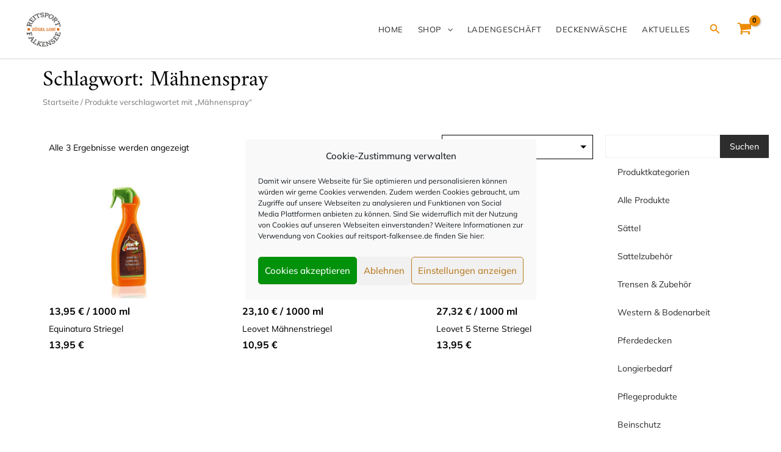

--- FILE ---
content_type: text/css
request_url: https://reitsport-falkensee.de/wp-content/plugins/cornerstone/assets/dist/css/site/style.2155f74.css
body_size: 30360
content:
#cs-header *,#cs-header *:before,#cs-header *:after,#cs-content *,#cs-content *:before,#cs-content *:after,#cs-footer *,#cs-footer *:before,#cs-footer *:after{box-sizing:border-box !important}#cs-header img,#cs-content img,#cs-footer img{max-width:100%;height:auto;vertical-align:middle;-ms-interpolation-mode:bicubic}#cs-header .x-container,#cs-content .x-container,#cs-footer .x-container{margin:0 auto}#cs-header .x-container:not(.x-row):not(.x-grid):before,#cs-header .x-container:not(.x-row):not(.x-grid):after,#cs-content .x-container:not(.x-row):not(.x-grid):before,#cs-content .x-container:not(.x-row):not(.x-grid):after,#cs-footer .x-container:not(.x-row):not(.x-grid):before,#cs-footer .x-container:not(.x-row):not(.x-grid):after{content:" ";display:table;width:0px}#cs-header .x-container:not(.x-row):not(.x-grid):after,#cs-content .x-container:not(.x-row):not(.x-grid):after,#cs-footer .x-container:not(.x-row):not(.x-grid):after{clear:both}#cs-header .x-dropcap,#cs-content .x-dropcap,#cs-footer .x-dropcap{float:left;display:block;margin:.175em .215em 0 0;padding:.105em .2em .135em;font-size:3.3em;line-height:1;border-radius:3px;color:#fff;background-color:#ff2a13}#cs-header .x-hr,#cs-content .x-hr,#cs-footer .x-hr{height:0;margin:0;border:0;border-top:1px solid rgba(0,0,0,.125);background-color:transparent}#cs-header .x-gap,#cs-content .x-gap,#cs-footer .x-gap{height:0;margin:0;border:0}#cs-header .x-clear,#cs-content .x-clear,#cs-footer .x-clear{height:0;margin:0;border:0}#cs-header .x-highlight,#cs-content .x-highlight,#cs-footer .x-highlight{padding:.15em .475em;color:#fff;background-color:#ff2a13;border-radius:3px}#cs-header .x-highlight.dark,#cs-content .x-highlight.dark,#cs-footer .x-highlight.dark{color:#fff;background-color:rgba(0,0,0,.75)}#cs-header .x-blockquote,#cs-content .x-blockquote,#cs-footer .x-blockquote{position:static;margin:0;border:1px solid rgba(0,0,0,.125);border-left:0;border-right:0;padding:1em;font-size:1.75em;line-height:1.4;background:none;background-color:transparent}#cs-header .x-blockquote:before,#cs-header .x-blockquote:after,#cs-content .x-blockquote:before,#cs-content .x-blockquote:after,#cs-footer .x-blockquote:before,#cs-footer .x-blockquote:after{display:none}#cs-header .x-pullquote,#cs-content .x-pullquote,#cs-footer .x-pullquote{width:40%;margin:.375em 1.25em .55em 0;font-size:1.35em}#cs-header .x-pullquote.right,#cs-content .x-pullquote.right,#cs-footer .x-pullquote.right{margin-right:0;margin-left:1.25em}@media(max-width: 766.98px){#cs-header .x-pullquote.left,#cs-header .x-pullquote.right,#cs-content .x-pullquote.left,#cs-content .x-pullquote.right,#cs-footer .x-pullquote.left,#cs-footer .x-pullquote.right{float:none;width:100%}}#cs-header .x-cite,#cs-content .x-cite,#cs-footer .x-cite{display:block;margin-top:.75em;font-size:.625em}#cs-header .x-cite:before,#cs-content .x-cite:before,#cs-footer .x-cite:before{content:"– "}#cs-header .x-alert,#cs-header .woocommerce-error,#cs-header .woocommerce-info,#cs-header .woocommerce-message,#cs-content .x-alert,#cs-content .woocommerce-error,#cs-content .woocommerce-info,#cs-content .woocommerce-message,#cs-footer .x-alert,#cs-footer .woocommerce-error,#cs-footer .woocommerce-info,#cs-footer .woocommerce-message{position:relative;margin:0;border-left:4px solid #f6dca7;padding:.915em 2.25em 1.15em 1.15em;font-size:14px;line-height:1.6;color:#c09853;background-color:#fcf8e3;border-radius:3px}#cs-header .x-alert.x-alert-block,#cs-header .woocommerce-error.x-alert-block,#cs-header .woocommerce-info.x-alert-block,#cs-header .woocommerce-message.x-alert-block,#cs-content .x-alert.x-alert-block,#cs-content .woocommerce-error.x-alert-block,#cs-content .woocommerce-info.x-alert-block,#cs-content .woocommerce-message.x-alert-block,#cs-footer .x-alert.x-alert-block,#cs-footer .woocommerce-error.x-alert-block,#cs-footer .woocommerce-info.x-alert-block,#cs-footer .woocommerce-message.x-alert-block{padding:.915em 1.15em 1.15em}#cs-header .x-alert .h-alert,#cs-header .woocommerce-error .h-alert,#cs-header .woocommerce-info .h-alert,#cs-header .woocommerce-message .h-alert,#cs-content .x-alert .h-alert,#cs-content .woocommerce-error .h-alert,#cs-content .woocommerce-info .h-alert,#cs-content .woocommerce-message .h-alert,#cs-footer .x-alert .h-alert,#cs-footer .woocommerce-error .h-alert,#cs-footer .woocommerce-info .h-alert,#cs-footer .woocommerce-message .h-alert{margin:0 0 .5em;padding:0;font-size:18px;letter-spacing:-0.05em;line-height:1.3;text-transform:none;color:inherit;clear:none}#cs-header .x-alert .close,#cs-header .woocommerce-error .close,#cs-header .woocommerce-info .close,#cs-header .woocommerce-message .close,#cs-content .x-alert .close,#cs-content .woocommerce-error .close,#cs-content .woocommerce-info .close,#cs-content .woocommerce-message .close,#cs-footer .x-alert .close,#cs-footer .woocommerce-error .close,#cs-footer .woocommerce-info .close,#cs-footer .woocommerce-message .close{float:right;position:relative;top:-10px;right:-26px;border:0;padding:0;font-size:18px;line-height:1;text-decoration:none;color:#c09853;background-color:transparent;background-image:none;opacity:.4;box-shadow:none;cursor:pointer;transition:opacity .3s ease;-webkit-appearance:none}#cs-header .x-alert .close:hover,#cs-header .woocommerce-error .close:hover,#cs-header .woocommerce-info .close:hover,#cs-header .woocommerce-message .close:hover,#cs-content .x-alert .close:hover,#cs-content .woocommerce-error .close:hover,#cs-content .woocommerce-info .close:hover,#cs-content .woocommerce-message .close:hover,#cs-footer .x-alert .close:hover,#cs-footer .woocommerce-error .close:hover,#cs-footer .woocommerce-info .close:hover,#cs-footer .woocommerce-message .close:hover{opacity:1}#cs-header .x-alert .close:focus,#cs-header .woocommerce-error .close:focus,#cs-header .woocommerce-info .close:focus,#cs-header .woocommerce-message .close:focus,#cs-content .x-alert .close:focus,#cs-content .woocommerce-error .close:focus,#cs-content .woocommerce-info .close:focus,#cs-content .woocommerce-message .close:focus,#cs-footer .x-alert .close:focus,#cs-footer .woocommerce-error .close:focus,#cs-footer .woocommerce-info .close:focus,#cs-footer .woocommerce-message .close:focus{outline:0}#cs-header .x-alert p,#cs-header .x-alert .x-alert-content p,#cs-header .woocommerce-error p,#cs-header .woocommerce-error .x-alert-content p,#cs-header .woocommerce-info p,#cs-header .woocommerce-info .x-alert-content p,#cs-header .woocommerce-message p,#cs-header .woocommerce-message .x-alert-content p,#cs-content .x-alert p,#cs-content .x-alert .x-alert-content p,#cs-content .woocommerce-error p,#cs-content .woocommerce-error .x-alert-content p,#cs-content .woocommerce-info p,#cs-content .woocommerce-info .x-alert-content p,#cs-content .woocommerce-message p,#cs-content .woocommerce-message .x-alert-content p,#cs-footer .x-alert p,#cs-footer .x-alert .x-alert-content p,#cs-footer .woocommerce-error p,#cs-footer .woocommerce-error .x-alert-content p,#cs-footer .woocommerce-info p,#cs-footer .woocommerce-info .x-alert-content p,#cs-footer .woocommerce-message p,#cs-footer .woocommerce-message .x-alert-content p{margin-bottom:0}#cs-header .x-alert p+p,#cs-header .x-alert .x-alert-content p+p,#cs-header .woocommerce-error p+p,#cs-header .woocommerce-error .x-alert-content p+p,#cs-header .woocommerce-info p+p,#cs-header .woocommerce-info .x-alert-content p+p,#cs-header .woocommerce-message p+p,#cs-header .woocommerce-message .x-alert-content p+p,#cs-content .x-alert p+p,#cs-content .x-alert .x-alert-content p+p,#cs-content .woocommerce-error p+p,#cs-content .woocommerce-error .x-alert-content p+p,#cs-content .woocommerce-info p+p,#cs-content .woocommerce-info .x-alert-content p+p,#cs-content .woocommerce-message p+p,#cs-content .woocommerce-message .x-alert-content p+p,#cs-footer .x-alert p+p,#cs-footer .x-alert .x-alert-content p+p,#cs-footer .woocommerce-error p+p,#cs-footer .woocommerce-error .x-alert-content p+p,#cs-footer .woocommerce-info p+p,#cs-footer .woocommerce-info .x-alert-content p+p,#cs-footer .woocommerce-message p+p,#cs-footer .woocommerce-message .x-alert-content p+p{margin-top:6px}#cs-header .x-alert-muted,#cs-content .x-alert-muted,#cs-footer .x-alert-muted{color:#999;border-color:#cfcfcf;background-color:#eee}#cs-header .x-alert-muted .close,#cs-content .x-alert-muted .close,#cs-footer .x-alert-muted .close{color:#999}#cs-header .x-alert-info,#cs-header .woocommerce-info,#cs-header .woocommerce-message,#cs-content .x-alert-info,#cs-content .woocommerce-info,#cs-content .woocommerce-message,#cs-footer .x-alert-info,#cs-footer .woocommerce-info,#cs-footer .woocommerce-message{color:#3a87ad;border-color:#b3d1ef;background-color:#d9edf7}#cs-header .x-alert-info .close,#cs-header .woocommerce-info .close,#cs-header .woocommerce-message .close,#cs-content .x-alert-info .close,#cs-content .woocommerce-info .close,#cs-content .woocommerce-message .close,#cs-footer .x-alert-info .close,#cs-footer .woocommerce-info .close,#cs-footer .woocommerce-message .close{color:#3a87ad}#cs-header .x-alert-success,#cs-content .x-alert-success,#cs-footer .x-alert-success{color:#468847;border-color:#c1dea8;background-color:#dff0d8}#cs-header .x-alert-success .close,#cs-content .x-alert-success .close,#cs-footer .x-alert-success .close{color:#468847}#cs-header .x-alert-danger,#cs-header .woocommerce-error,#cs-content .x-alert-danger,#cs-content .woocommerce-error,#cs-footer .x-alert-danger,#cs-footer .woocommerce-error{color:#b94a48;border-color:#e5bdc4;background-color:#f2dede}#cs-header .x-alert-danger .close,#cs-header .woocommerce-error .close,#cs-content .x-alert-danger .close,#cs-content .woocommerce-error .close,#cs-footer .x-alert-danger .close,#cs-footer .woocommerce-error .close{color:#b94a48}#cs-header .x-map .x-map-inner,#cs-content .x-map .x-map-inner,#cs-footer .x-map .x-map-inner{overflow:hidden;position:relative;padding-bottom:56.25%;height:0}#cs-header .x-map .x-map-inner iframe,#cs-content .x-map .x-map-inner iframe,#cs-footer .x-map .x-map-inner iframe{position:absolute;top:0;left:0;width:100%;height:100%}#cs-header .x-map .gm-style img,#cs-content .x-map .gm-style img,#cs-footer .x-map .gm-style img{max-width:none}#cs-header .h-skill-bar,#cs-content .h-skill-bar,#cs-footer .h-skill-bar{margin:0 0 5px;padding:0;font-size:10px;letter-spacing:-0.015em;line-height:1;text-transform:uppercase}#cs-header .x-skill-bar,#cs-content .x-skill-bar,#cs-footer .x-skill-bar{height:25px;margin:0;background-color:rgba(0,0,0,.125);border-radius:3px}#cs-header .x-skill-bar .bar,#cs-content .x-skill-bar .bar,#cs-footer .x-skill-bar .bar{overflow:hidden;position:relative;width:0%;height:100%;float:left;background-color:#ff2a13;border-radius:3px}#cs-header .x-skill-bar .bar .percent,#cs-content .x-skill-bar .bar .percent,#cs-footer .x-skill-bar .bar .percent{position:absolute;right:4px;bottom:4px;height:17px;padding:0 2px;font-size:11px;line-height:17px;color:#fff}#cs-header .x-code,#cs-content .x-code,#cs-footer .x-code{display:block;margin:0;border:0;padding:.75em 1.25em;font-family:Consolas,"Andale Mono WT","Andale Mono","Lucida Console","Lucida Sans Typewriter","DejaVu Sans Mono","Bitstream Vera Sans Mono","Liberation Mono","Nimbus Mono L",Monaco,"Courier New",Courier,monospace;font-size:1em;word-break:break-all;word-wrap:break-word;white-space:pre;white-space:pre-wrap;border-radius:3px;background:none;background-color:rgba(0,0,0,.125)}#cs-header .x-code code,#cs-content .x-code code,#cs-footer .x-code code{display:block;margin:0;border:0;padding:0;font-size:1.15em;word-break:break-all;word-wrap:break-word;white-space:pre;white-space:pre-wrap;background-color:transparent}#cs-header .x-btn,#cs-content .x-btn,#cs-footer .x-btn{display:inline-block;position:relative;border:1px solid #ac1100;padding:.563em 1.125em .813em;cursor:pointer;font-size:16px;line-height:1.3;text-align:center;text-decoration:none;vertical-align:middle;color:#fff;background:none;background-color:#ff2a13;transition:all .15s linear}#cs-header .x-btn:hover,#cs-content .x-btn:hover,#cs-footer .x-btn:hover{color:#fff;border:1px solid #600900;background:none;background-color:#df1600}#cs-header .x-btn:focus,#cs-content .x-btn:focus,#cs-footer .x-btn:focus{outline:0}#cs-header .x-btn:visited,#cs-content .x-btn:visited,#cs-footer .x-btn:visited{color:#fff}#cs-header .x-btn.x-btn-jumbo,#cs-content .x-btn.x-btn-jumbo,#cs-footer .x-btn.x-btn-jumbo{padding:.643em 1.429em .786em;font-size:28px}#cs-header .x-btn.x-btn-x-large,#cs-content .x-btn.x-btn-x-large,#cs-footer .x-btn.x-btn-x-large{padding:.714em 1.286em .857em;font-size:21px}#cs-header .x-btn.x-btn-large,#cs-content .x-btn.x-btn-large,#cs-footer .x-btn.x-btn-large{padding:.579em 1.105em .842em;font-size:19px}#cs-header .x-btn.x-btn-regular,#cs-content .x-btn.x-btn-regular,#cs-footer .x-btn.x-btn-regular{padding:.563em 1.125em .813em;font-size:16px}#cs-header .x-btn.x-btn-small,#cs-content .x-btn.x-btn-small,#cs-footer .x-btn.x-btn-small{padding:.429em 1.143em .643em;font-size:14px}#cs-header .x-btn.x-btn-mini,#cs-content .x-btn.x-btn-mini,#cs-footer .x-btn.x-btn-mini{padding:.385em .923em .538em;font-size:13px}#cs-header .x-btn.x-btn-square,#cs-content .x-btn.x-btn-square,#cs-footer .x-btn.x-btn-square{border-radius:0}#cs-header .x-btn.x-btn-rounded,#cs-content .x-btn.x-btn-rounded,#cs-footer .x-btn.x-btn-rounded{border-radius:.225em}#cs-header .x-btn.x-btn-pill,#cs-content .x-btn.x-btn-pill,#cs-footer .x-btn.x-btn-pill{border-radius:100em}#cs-header .x-btn [class*=x-icon-],#cs-content .x-btn [class*=x-icon-],#cs-footer .x-btn [class*=x-icon-]{display:inline}#cs-header .x-btn-circle-wrap,#cs-content .x-btn-circle-wrap,#cs-footer .x-btn-circle-wrap{display:inline-block;position:relative}#cs-header .x-btn-circle-wrap.x-btn-jumbo,#cs-header .x-btn-circle-wrap.x-btn-x-large,#cs-header .x-btn-circle-wrap.x-btn-large,#cs-content .x-btn-circle-wrap.x-btn-jumbo,#cs-content .x-btn-circle-wrap.x-btn-x-large,#cs-content .x-btn-circle-wrap.x-btn-large,#cs-footer .x-btn-circle-wrap.x-btn-jumbo,#cs-footer .x-btn-circle-wrap.x-btn-x-large,#cs-footer .x-btn-circle-wrap.x-btn-large{margin:0 0 21px;padding:0}#cs-header .x-btn-circle-wrap:before,#cs-header .x-btn-circle-wrap:after,#cs-content .x-btn-circle-wrap:before,#cs-content .x-btn-circle-wrap:after,#cs-footer .x-btn-circle-wrap:before,#cs-footer .x-btn-circle-wrap:after{content:"";position:relative;display:block;margin:0 auto;background-repeat:no-repeat;background-position:center center;z-index:0}#cs-header .x-btn-circle-wrap:before,#cs-content .x-btn-circle-wrap:before,#cs-footer .x-btn-circle-wrap:before{top:2px;width:172px;height:43px;background-image:url(../../img/btn-circle-top-small.png);background-size:172px 43px}#cs-header .x-btn-circle-wrap:after,#cs-content .x-btn-circle-wrap:after,#cs-footer .x-btn-circle-wrap:after{bottom:2px;width:190px;height:43px;background-image:url(../../img/btn-circle-bottom-small.png);background-size:190px 43px}#cs-header .x-btn-circle-wrap .x-btn,#cs-content .x-btn-circle-wrap .x-btn,#cs-footer .x-btn-circle-wrap .x-btn{position:relative;z-index:1}#cs-header .x-btn-block,#cs-content .x-btn-block,#cs-footer .x-btn-block{display:block;width:100%}#cs-header .x-btn-block+.x-btn-block,#cs-content .x-btn-block+.x-btn-block,#cs-footer .x-btn-block+.x-btn-block{margin-top:1em}#cs-header .x-block-grid,#cs-content .x-block-grid,#cs-footer .x-block-grid{display:block;overflow:hidden;margin:0;padding:0 !important}#cs-header .x-block-grid>li,#cs-content .x-block-grid>li,#cs-footer .x-block-grid>li{display:block;float:left;clear:none;height:auto;margin:5% 5% 0 0;padding:0}#cs-header .x-block-grid.two-up>li,#cs-content .x-block-grid.two-up>li,#cs-footer .x-block-grid.two-up>li{width:47.5%}#cs-header .x-block-grid.two-up>li:nth-child(-n+2),#cs-content .x-block-grid.two-up>li:nth-child(-n+2),#cs-footer .x-block-grid.two-up>li:nth-child(-n+2){margin-top:0}#cs-header .x-block-grid.two-up>li:nth-child(2n),#cs-content .x-block-grid.two-up>li:nth-child(2n),#cs-footer .x-block-grid.two-up>li:nth-child(2n){margin-right:0}#cs-header .x-block-grid.two-up>li:nth-child(2n+1),#cs-content .x-block-grid.two-up>li:nth-child(2n+1),#cs-footer .x-block-grid.two-up>li:nth-child(2n+1){clear:both}@media(max-width: 479.98px){#cs-header .x-block-grid.two-up>li,#cs-content .x-block-grid.two-up>li,#cs-footer .x-block-grid.two-up>li{width:100%;margin-right:0}#cs-header .x-block-grid.two-up>li:nth-child(2),#cs-content .x-block-grid.two-up>li:nth-child(2),#cs-footer .x-block-grid.two-up>li:nth-child(2){margin-top:5%}}#cs-header .x-block-grid.three-up>li,#cs-content .x-block-grid.three-up>li,#cs-footer .x-block-grid.three-up>li{width:30%}#cs-header .x-block-grid.three-up>li:nth-child(-n+3),#cs-content .x-block-grid.three-up>li:nth-child(-n+3),#cs-footer .x-block-grid.three-up>li:nth-child(-n+3){margin-top:0}#cs-header .x-block-grid.three-up>li:nth-child(3n),#cs-content .x-block-grid.three-up>li:nth-child(3n),#cs-footer .x-block-grid.three-up>li:nth-child(3n){margin-right:0}#cs-header .x-block-grid.three-up>li:nth-child(3n+1),#cs-content .x-block-grid.three-up>li:nth-child(3n+1),#cs-footer .x-block-grid.three-up>li:nth-child(3n+1){clear:both}@media(max-width: 978.98px){#cs-header .x-block-grid.three-up>li,#cs-content .x-block-grid.three-up>li,#cs-footer .x-block-grid.three-up>li{width:47.5%}#cs-header .x-block-grid.three-up>li:nth-child(3),#cs-content .x-block-grid.three-up>li:nth-child(3),#cs-footer .x-block-grid.three-up>li:nth-child(3){margin-top:5%}#cs-header .x-block-grid.three-up>li:nth-child(3n),#cs-content .x-block-grid.three-up>li:nth-child(3n),#cs-footer .x-block-grid.three-up>li:nth-child(3n){margin-right:5%}#cs-header .x-block-grid.three-up>li:nth-child(3n+1),#cs-content .x-block-grid.three-up>li:nth-child(3n+1),#cs-footer .x-block-grid.three-up>li:nth-child(3n+1){clear:none}#cs-header .x-block-grid.three-up>li:nth-child(2n),#cs-content .x-block-grid.three-up>li:nth-child(2n),#cs-footer .x-block-grid.three-up>li:nth-child(2n){margin-right:0}#cs-header .x-block-grid.three-up>li:nth-child(2n+1),#cs-content .x-block-grid.three-up>li:nth-child(2n+1),#cs-footer .x-block-grid.three-up>li:nth-child(2n+1){clear:both}}@media(max-width: 479.98px){#cs-header .x-block-grid.three-up>li,#cs-content .x-block-grid.three-up>li,#cs-footer .x-block-grid.three-up>li{width:100%;margin-right:0}#cs-header .x-block-grid.three-up>li:nth-child(2),#cs-content .x-block-grid.three-up>li:nth-child(2),#cs-footer .x-block-grid.three-up>li:nth-child(2){margin-top:5%}#cs-header .x-block-grid.three-up>li:nth-child(3n),#cs-content .x-block-grid.three-up>li:nth-child(3n),#cs-footer .x-block-grid.three-up>li:nth-child(3n){margin-right:0}}#cs-header .x-block-grid.four-up>li,#cs-content .x-block-grid.four-up>li,#cs-footer .x-block-grid.four-up>li{width:21.25%}#cs-header .x-block-grid.four-up>li:nth-child(-n+4),#cs-content .x-block-grid.four-up>li:nth-child(-n+4),#cs-footer .x-block-grid.four-up>li:nth-child(-n+4){margin-top:0}#cs-header .x-block-grid.four-up>li:nth-child(4n),#cs-content .x-block-grid.four-up>li:nth-child(4n),#cs-footer .x-block-grid.four-up>li:nth-child(4n){margin-right:0}#cs-header .x-block-grid.four-up>li:nth-child(4n+1),#cs-content .x-block-grid.four-up>li:nth-child(4n+1),#cs-footer .x-block-grid.four-up>li:nth-child(4n+1){clear:both}@media(max-width: 978.98px){#cs-header .x-block-grid.four-up>li,#cs-content .x-block-grid.four-up>li,#cs-footer .x-block-grid.four-up>li{width:47.5%}#cs-header .x-block-grid.four-up>li:nth-child(3),#cs-header .x-block-grid.four-up>li:nth-child(4),#cs-content .x-block-grid.four-up>li:nth-child(3),#cs-content .x-block-grid.four-up>li:nth-child(4),#cs-footer .x-block-grid.four-up>li:nth-child(3),#cs-footer .x-block-grid.four-up>li:nth-child(4){margin-top:5%}#cs-header .x-block-grid.four-up>li:nth-child(4n),#cs-content .x-block-grid.four-up>li:nth-child(4n),#cs-footer .x-block-grid.four-up>li:nth-child(4n){margin-right:5%}#cs-header .x-block-grid.four-up>li:nth-child(4n+1),#cs-content .x-block-grid.four-up>li:nth-child(4n+1),#cs-footer .x-block-grid.four-up>li:nth-child(4n+1){clear:none}#cs-header .x-block-grid.four-up>li:nth-child(2n),#cs-content .x-block-grid.four-up>li:nth-child(2n),#cs-footer .x-block-grid.four-up>li:nth-child(2n){margin-right:0}#cs-header .x-block-grid.four-up>li:nth-child(2n+1),#cs-content .x-block-grid.four-up>li:nth-child(2n+1),#cs-footer .x-block-grid.four-up>li:nth-child(2n+1){clear:both}}@media(max-width: 479.98px){#cs-header .x-block-grid.four-up>li,#cs-content .x-block-grid.four-up>li,#cs-footer .x-block-grid.four-up>li{width:100%;margin-right:0}#cs-header .x-block-grid.four-up>li:nth-child(2),#cs-content .x-block-grid.four-up>li:nth-child(2),#cs-footer .x-block-grid.four-up>li:nth-child(2){margin-top:5%}#cs-header .x-block-grid.four-up>li:nth-child(4n),#cs-content .x-block-grid.four-up>li:nth-child(4n),#cs-footer .x-block-grid.four-up>li:nth-child(4n){margin-right:0}}#cs-header .x-img,#cs-content .x-img,#cs-footer .x-img{margin:0}#cs-header .x-img,#cs-header .x-img img,#cs-content .x-img,#cs-content .x-img img,#cs-footer .x-img,#cs-footer .x-img img{border-radius:0;box-shadow:none}#cs-header .x-img.left,#cs-content .x-img.left,#cs-footer .x-img.left{margin:.35em 1em .35em 0}#cs-header .x-img.right,#cs-content .x-img.right,#cs-footer .x-img.right{margin:.35em 0 .35em 1em}#cs-header a.x-img,#cs-content a.x-img,#cs-footer a.x-img{display:block}#cs-header a.x-img:not(.x-img-thumbnail),#cs-content a.x-img:not(.x-img-thumbnail),#cs-footer a.x-img:not(.x-img-thumbnail){transform:translate3d(0, 0, 0);transition:opacity .3s ease}#cs-header a.x-img:not(.x-img-thumbnail):hover,#cs-content a.x-img:not(.x-img-thumbnail):hover,#cs-footer a.x-img:not(.x-img-thumbnail):hover{opacity:.75}#cs-header a.x-img>img,#cs-content a.x-img>img,#cs-footer a.x-img>img{display:block;margin-left:auto;margin-right:auto}#cs-header .x-img-rounded,#cs-header .x-img-rounded img,#cs-content .x-img-rounded,#cs-content .x-img-rounded img,#cs-footer .x-img-rounded,#cs-footer .x-img-rounded img{border-radius:6px}#cs-header .x-img-circle,#cs-header .x-img-circle img,#cs-content .x-img-circle,#cs-content .x-img-circle img,#cs-footer .x-img-circle,#cs-footer .x-img-circle img{border-radius:100em}#cs-header .x-img-thumbnail,#cs-content .x-img-thumbnail,#cs-footer .x-img-thumbnail{padding:5px;border:1px solid rgba(0,0,0,.125);background-color:#fff;box-shadow:0 1px 3px rgba(0,0,0,.1);transition:border .3s ease,box-shadow .3s ease}#cs-header a.x-img-thumbnail:hover,#cs-content a.x-img-thumbnail:hover,#cs-footer a.x-img-thumbnail:hover{border:1px solid #ff2a13;box-shadow:0 1px 4px rgba(0,0,0,.25)}#cs-header .x-ul-icons,#cs-content .x-ul-icons,#cs-footer .x-ul-icons{margin:0 0 0 1.65em;padding:0 !important;list-style:none}#cs-header .x-ul-icons li,#cs-content .x-ul-icons li,#cs-footer .x-ul-icons li{margin-left:0;margin-right:0;padding-left:0;padding-right:0;list-style:none}#cs-header .x-ul-icons li [class*=x-icon-],#cs-content .x-ul-icons li [class*=x-icon-],#cs-footer .x-ul-icons li [class*=x-icon-]{margin:0;border:0;padding:0;text-indent:-1.65em}#cs-header .tooltip,#cs-content .tooltip,#cs-footer .tooltip{position:absolute;z-index:1020;display:block;visibility:visible;border:0;padding:.455em;font-size:11px;line-height:1.2;text-shadow:none;cursor:default;opacity:0;transform:translate3d(0, 0, 0);transition:opacity .3s ease}#cs-header .tooltip.top,#cs-content .tooltip.top,#cs-footer .tooltip.top{margin-top:-0.273em}#cs-header .tooltip.right,#cs-content .tooltip.right,#cs-footer .tooltip.right{margin-left:.273em}#cs-header .tooltip.bottom,#cs-content .tooltip.bottom,#cs-footer .tooltip.bottom{margin-top:.273em}#cs-header .tooltip.left,#cs-content .tooltip.left,#cs-footer .tooltip.left{margin-left:-0.273em}#cs-header .tooltip-inner,#cs-content .tooltip-inner,#cs-footer .tooltip-inner{max-width:200px;padding:.727em .818em;color:#fff;text-align:center;text-decoration:none;background-color:rgba(0,0,0,.815);border-radius:3px}#cs-header .tooltip-arrow,#cs-content .tooltip-arrow,#cs-footer .tooltip-arrow{position:absolute;width:0;height:0;border-color:transparent;border-style:solid}#cs-header .tooltip.top .tooltip-arrow,#cs-content .tooltip.top .tooltip-arrow,#cs-footer .tooltip.top .tooltip-arrow{bottom:0;left:50%;margin-left:-5px;border-width:5px 5px 0;border-top-color:rgba(0,0,0,.815)}#cs-header .tooltip.right .tooltip-arrow,#cs-content .tooltip.right .tooltip-arrow,#cs-footer .tooltip.right .tooltip-arrow{top:50%;left:0;margin-top:-5px;border-width:5px 5px 5px 0;border-right-color:rgba(0,0,0,.815)}#cs-header .tooltip.left .tooltip-arrow,#cs-content .tooltip.left .tooltip-arrow,#cs-footer .tooltip.left .tooltip-arrow{top:50%;right:0;margin-top:-5px;border-width:5px 0 5px 5px;border-left-color:rgba(0,0,0,.815)}#cs-header .tooltip.bottom .tooltip-arrow,#cs-content .tooltip.bottom .tooltip-arrow,#cs-footer .tooltip.bottom .tooltip-arrow{top:0;left:50%;margin-left:-5px;border-width:0 5px 5px;border-bottom-color:rgba(0,0,0,.815)}#cs-header .popover,#cs-content .popover,#cs-footer .popover{position:absolute;top:0;left:0;z-index:1010;display:none;width:236px;background-color:#fff;border:1px solid rgba(0,0,0,.2);border-radius:5px;cursor:default;box-shadow:0 5px 10px rgba(0,0,0,.2);transform:translate3d(0, 0, 0);transition:opacity .3s ease;-webkit-background-clip:padding-box;background-clip:padding-box}#cs-header .popover.top,#cs-content .popover.top,#cs-footer .popover.top{margin-top:-0.825em}#cs-header .popover.right,#cs-content .popover.right,#cs-footer .popover.right{margin-left:.825em}#cs-header .popover.bottom,#cs-content .popover.bottom,#cs-footer .popover.bottom{margin-top:.825em}#cs-header .popover.left,#cs-content .popover.left,#cs-footer .popover.left{margin-left:-0.825em}#cs-header .popover-title,#cs-content .popover-title,#cs-footer .popover-title{margin:0;padding:.575em .75em;font-size:15px;line-height:1.3;background-color:#f5f5f5;border-bottom:1px solid rgba(0,0,0,.1);border-radius:5px 5px 0 0}#cs-header .popover-content,#cs-content .popover-content,#cs-footer .popover-content{padding:.675em .875em;font-size:13px;line-height:1.5}#cs-header .popover-content p,#cs-header .popover-content ul,#cs-header .popover-content ol,#cs-content .popover-content p,#cs-content .popover-content ul,#cs-content .popover-content ol,#cs-footer .popover-content p,#cs-footer .popover-content ul,#cs-footer .popover-content ol{margin-bottom:0}#cs-header .popover-content ul,#cs-header .popover-content ol,#cs-content .popover-content ul,#cs-content .popover-content ol,#cs-footer .popover-content ul,#cs-footer .popover-content ol{margin-left:1.286em}#cs-header .popover .arrow,#cs-header .popover .arrow:after,#cs-content .popover .arrow,#cs-content .popover .arrow:after,#cs-footer .popover .arrow,#cs-footer .popover .arrow:after{position:absolute;display:inline-block;width:0;height:0;border-color:transparent;border-style:solid}#cs-header .popover .arrow:after,#cs-content .popover .arrow:after,#cs-footer .popover .arrow:after{content:"";z-index:-1}#cs-header .popover.top .arrow,#cs-content .popover.top .arrow,#cs-footer .popover.top .arrow{left:50%;bottom:-10px;margin-left:-10px;border-width:10px 10px 0;border-top-color:#fff}#cs-header .popover.top .arrow:after,#cs-content .popover.top .arrow:after,#cs-footer .popover.top .arrow:after{left:50%;bottom:-1px;margin-left:-11px;border-width:11px 11px 0;border-top-color:rgba(0,0,0,.5)}#cs-header .popover.right .arrow,#cs-content .popover.right .arrow,#cs-footer .popover.right .arrow{top:50%;left:-10px;margin-top:-10px;border-width:10px 10px 10px 0;border-right-color:#fff}#cs-header .popover.right .arrow:after,#cs-content .popover.right .arrow:after,#cs-footer .popover.right .arrow:after{border-width:11px 11px 11px 0;border-right-color:rgba(0,0,0,.5);bottom:-11px;left:-1px}#cs-header .popover.bottom .arrow,#cs-content .popover.bottom .arrow,#cs-footer .popover.bottom .arrow{top:-10px;left:50%;margin-left:-10px;border-width:0 10px 10px;border-bottom-color:#f5f5f5}#cs-header .popover.bottom .arrow:after,#cs-content .popover.bottom .arrow:after,#cs-footer .popover.bottom .arrow:after{top:-1px;left:50%;margin-left:-11px;border-width:0 11px 11px;border-bottom-color:rgba(0,0,0,.5)}#cs-header .popover.left .arrow,#cs-content .popover.left .arrow,#cs-footer .popover.left .arrow{top:50%;right:-10px;margin-top:-10px;border-width:10px 0 10px 10px;border-left-color:#fff}#cs-header .popover.left .arrow:after,#cs-content .popover.left .arrow:after,#cs-footer .popover.left .arrow:after{border-width:11px 0 11px 11px;border-left-color:rgba(0,0,0,.5);bottom:-11px;right:-1px}#cs-header .x-columnize,#cs-content .x-columnize,#cs-footer .x-columnize{-webkit-column-count:2;-moz-column-count:2;column-count:2;-webkit-column-gap:3em;-moz-column-gap:3em;column-gap:3em;-webkit-column-rule:1px solid rgba(0,0,0,.125);-moz-column-rule:1px solid rgba(0,0,0,.125);column-rule:1px solid rgba(0,0,0,.125);margin:0}#cs-header .x-columnize p:last-child,#cs-header .x-columnize ul:last-child,#cs-header .x-columnize ol:last-child,#cs-content .x-columnize p:last-child,#cs-content .x-columnize ul:last-child,#cs-content .x-columnize ol:last-child,#cs-footer .x-columnize p:last-child,#cs-footer .x-columnize ul:last-child,#cs-footer .x-columnize ol:last-child{margin-bottom:0}@media(max-width: 479.98px){#cs-header .x-columnize,#cs-content .x-columnize,#cs-footer .x-columnize{-webkit-column-count:1;-moz-column-count:1;column-count:1;-webkit-column-gap:0;-moz-column-gap:0;column-gap:0;-webkit-column-rule:0;-moz-column-rule:0;column-rule:0}}#cs-header .x-video .x-video-inner,#cs-content .x-video .x-video-inner,#cs-footer .x-video .x-video-inner{position:relative;padding-bottom:56.25%;height:0;overflow:hidden}#cs-header .x-video .x-video-inner.five-by-three,#cs-content .x-video .x-video-inner.five-by-three,#cs-footer .x-video .x-video-inner.five-by-three{padding-bottom:60%}#cs-header .x-video .x-video-inner.five-by-four,#cs-content .x-video .x-video-inner.five-by-four,#cs-footer .x-video .x-video-inner.five-by-four{padding-bottom:80%}#cs-header .x-video .x-video-inner.four-by-three,#cs-content .x-video .x-video-inner.four-by-three,#cs-footer .x-video .x-video-inner.four-by-three{padding-bottom:75%}#cs-header .x-video .x-video-inner.three-by-two,#cs-content .x-video .x-video-inner.three-by-two,#cs-footer .x-video .x-video-inner.three-by-two{padding-bottom:66.67%}#cs-header .x-video .x-video-inner embed,#cs-header .x-video .x-video-inner iframe,#cs-header .x-video .x-video-inner img,#cs-header .x-video .x-video-inner object,#cs-header .x-video .x-video-inner video,#cs-content .x-video .x-video-inner embed,#cs-content .x-video .x-video-inner iframe,#cs-content .x-video .x-video-inner img,#cs-content .x-video .x-video-inner object,#cs-content .x-video .x-video-inner video,#cs-footer .x-video .x-video-inner embed,#cs-footer .x-video .x-video-inner iframe,#cs-footer .x-video .x-video-inner img,#cs-footer .x-video .x-video-inner object,#cs-footer .x-video .x-video-inner video{position:absolute;top:0;left:0;width:100%;height:100%;margin:0}#cs-header .x-video.bg,#cs-content .x-video.bg,#cs-footer .x-video.bg{transition:opacity 1s ease}#cs-header .x-video.bg,#cs-header .x-video.bg .x-video-inner,#cs-content .x-video.bg,#cs-content .x-video.bg .x-video-inner,#cs-footer .x-video.bg,#cs-footer .x-video.bg .x-video-inner{position:absolute;top:0;left:0;width:100%;height:100%;margin:0;padding:0;overflow:hidden}#cs-header .x-video.bg.poster,#cs-content .x-video.bg.poster,#cs-footer .x-video.bg.poster{background-size:cover;background-position:50% 50%;background-repeat:no-repeat}#cs-header .x-accordion,#cs-content .x-accordion,#cs-footer .x-accordion{margin:0}#cs-header .x-accordion-group,#cs-content .x-accordion-group,#cs-footer .x-accordion-group{margin:0 0 10px;border:1px solid rgba(0,0,0,.125);background-color:#fff;box-shadow:0 1px 2px 0 rgba(0,0,0,.1)}#cs-header .x-accordion-group:last-child,#cs-content .x-accordion-group:last-child,#cs-footer .x-accordion-group:last-child{margin-bottom:0}#cs-header .x-accordion-heading,#cs-content .x-accordion-heading,#cs-footer .x-accordion-heading{overflow:hidden;border-bottom:0}#cs-header .x-accordion-heading .x-accordion-toggle,#cs-content .x-accordion-heading .x-accordion-toggle,#cs-footer .x-accordion-heading .x-accordion-toggle{display:block;border:0;padding:10px 15px;font-size:1.15em;text-decoration:none;cursor:pointer;box-shadow:none;transition:color .3s ease,background-color .3s ease}#cs-header .x-accordion-heading .x-accordion-toggle.collapsed:before,#cs-content .x-accordion-heading .x-accordion-toggle.collapsed:before,#cs-footer .x-accordion-heading .x-accordion-toggle.collapsed:before{transform:rotate(0deg)}#cs-header .x-accordion-heading .x-accordion-toggle:before,#cs-content .x-accordion-heading .x-accordion-toggle:before,#cs-footer .x-accordion-heading .x-accordion-toggle:before{content:"";position:relative;display:inline-block;bottom:.1em;margin-right:10px;font-size:74%;color:rgba(0,0,0,.25);transform:rotate(45deg);transition:all .3s ease;font-family:"FontAwesome" !important;font-style:normal !important;font-weight:normal !important;text-decoration:inherit;text-rendering:auto;-webkit-font-smoothing:antialiased;-moz-osx-font-smoothing:grayscale}#cs-header .x-accordion-inner,#cs-content .x-accordion-inner,#cs-footer .x-accordion-inner{padding:10px 15px;border-top:1px solid rgba(0,0,0,.125)}#cs-header .x-accordion-inner p:last-child,#cs-header .x-accordion-inner ul:last-child,#cs-header .x-accordion-inner ol:last-child,#cs-content .x-accordion-inner p:last-child,#cs-content .x-accordion-inner ul:last-child,#cs-content .x-accordion-inner ol:last-child,#cs-footer .x-accordion-inner p:last-child,#cs-footer .x-accordion-inner ul:last-child,#cs-footer .x-accordion-inner ol:last-child{margin-bottom:0}#cs-header .x-nav-tabs,#cs-content .x-nav-tabs,#cs-footer .x-nav-tabs{position:relative;margin:0;border:1px solid rgba(0,0,0,.125);border-bottom:0;padding:0 !important;list-style:none;background-color:#fff;box-shadow:0 1px 2px 0 rgba(0,0,0,.1)}#cs-header .x-nav-tabs:before,#cs-header .x-nav-tabs:after,#cs-content .x-nav-tabs:before,#cs-content .x-nav-tabs:after,#cs-footer .x-nav-tabs:before,#cs-footer .x-nav-tabs:after{content:" ";display:table;width:0px}#cs-header .x-nav-tabs:after,#cs-content .x-nav-tabs:after,#cs-footer .x-nav-tabs:after{clear:both}#cs-header .x-nav-tabs>li,#cs-content .x-nav-tabs>li,#cs-footer .x-nav-tabs>li{float:left;margin:0;border-right:1px solid rgba(0,0,0,.125);border-bottom:1px solid rgba(0,0,0,.125);padding:0;list-style:none;text-align:center}@media(max-width: 978.98px){#cs-header .x-nav-tabs>li,#cs-content .x-nav-tabs>li,#cs-footer .x-nav-tabs>li{border-right:0}}#cs-header .x-nav-tabs>li>a,#cs-content .x-nav-tabs>li>a,#cs-footer .x-nav-tabs>li>a{display:block;border:0;padding:.75em;font-size:14px;line-height:1.3;text-decoration:none;background-color:transparent;box-shadow:none;cursor:pointer;transition:color .3s ease,background-color .3s ease;cursor:pointer}#cs-header .x-nav-tabs>li>a:focus,#cs-header .x-nav-tabs>li>a:active,#cs-content .x-nav-tabs>li>a:focus,#cs-content .x-nav-tabs>li>a:active,#cs-footer .x-nav-tabs>li>a:focus,#cs-footer .x-nav-tabs>li>a:active{outline:0}#cs-header .x-nav-tabs.left,#cs-header .x-nav-tabs.right,#cs-content .x-nav-tabs.left,#cs-content .x-nav-tabs.right,#cs-footer .x-nav-tabs.left,#cs-footer .x-nav-tabs.right{width:24%;max-width:200px}@media(max-width: 978.98px){#cs-header .x-nav-tabs.left,#cs-header .x-nav-tabs.right,#cs-content .x-nav-tabs.left,#cs-content .x-nav-tabs.right,#cs-footer .x-nav-tabs.left,#cs-footer .x-nav-tabs.right{float:none;width:100%;max-width:none}}#cs-header .x-nav-tabs.left>.x-nav-tabs-item,#cs-header .x-nav-tabs.right>.x-nav-tabs-item,#cs-content .x-nav-tabs.left>.x-nav-tabs-item,#cs-content .x-nav-tabs.right>.x-nav-tabs-item,#cs-footer .x-nav-tabs.left>.x-nav-tabs-item,#cs-footer .x-nav-tabs.right>.x-nav-tabs-item{float:none;width:100%;border-left:0;border-right:0;border-bottom:1px solid rgba(0,0,0,.125)}#cs-header .x-nav-tabs.left,#cs-content .x-nav-tabs.left,#cs-footer .x-nav-tabs.left{border-right:0}@media(max-width: 978.98px){#cs-header .x-nav-tabs.left,#cs-content .x-nav-tabs.left,#cs-footer .x-nav-tabs.left{border-right:1px solid rgba(0,0,0,.125)}}#cs-header .x-nav-tabs.right,#cs-content .x-nav-tabs.right,#cs-footer .x-nav-tabs.right{border-left:0}@media(max-width: 978.98px){#cs-header .x-nav-tabs.right,#cs-content .x-nav-tabs.right,#cs-footer .x-nav-tabs.right{border-left:1px solid rgba(0,0,0,.125)}}#cs-header .x-nav-tabs>.active>a,#cs-header .x-nav-tabs>.active>a:hover,#cs-content .x-nav-tabs>.active>a,#cs-content .x-nav-tabs>.active>a:hover,#cs-footer .x-nav-tabs>.active>a,#cs-footer .x-nav-tabs>.active>a:hover{cursor:default}#cs-header .x-nav-tabs.one-up>li,#cs-content .x-nav-tabs.one-up>li,#cs-footer .x-nav-tabs.one-up>li{width:100%}#cs-header .x-nav-tabs.one-up>li:nth-child(1n),#cs-content .x-nav-tabs.one-up>li:nth-child(1n),#cs-footer .x-nav-tabs.one-up>li:nth-child(1n){border-right:0}#cs-header .x-nav-tabs.two-up>li,#cs-content .x-nav-tabs.two-up>li,#cs-footer .x-nav-tabs.two-up>li{width:50%}#cs-header .x-nav-tabs.two-up>li:nth-child(2n),#cs-content .x-nav-tabs.two-up>li:nth-child(2n),#cs-footer .x-nav-tabs.two-up>li:nth-child(2n){border-right:0}#cs-header .x-nav-tabs.three-up>li,#cs-content .x-nav-tabs.three-up>li,#cs-footer .x-nav-tabs.three-up>li{width:33.33333%}#cs-header .x-nav-tabs.three-up>li:nth-child(3n),#cs-content .x-nav-tabs.three-up>li:nth-child(3n),#cs-footer .x-nav-tabs.three-up>li:nth-child(3n){border-right:0}#cs-header .x-nav-tabs.four-up>li,#cs-content .x-nav-tabs.four-up>li,#cs-footer .x-nav-tabs.four-up>li{width:25%}#cs-header .x-nav-tabs.four-up>li:nth-child(4n),#cs-content .x-nav-tabs.four-up>li:nth-child(4n),#cs-footer .x-nav-tabs.four-up>li:nth-child(4n){border-right:0}#cs-header .x-nav-tabs.five-up>li,#cs-content .x-nav-tabs.five-up>li,#cs-footer .x-nav-tabs.five-up>li{width:20%}#cs-header .x-nav-tabs.five-up>li:nth-child(5n),#cs-content .x-nav-tabs.five-up>li:nth-child(5n),#cs-footer .x-nav-tabs.five-up>li:nth-child(5n){border-right:0}@media(max-width: 978.98px){#cs-header .x-nav-tabs.two-up>li,#cs-header .x-nav-tabs.three-up>li,#cs-header .x-nav-tabs.four-up>li,#cs-header .x-nav-tabs.five-up>li,#cs-content .x-nav-tabs.two-up>li,#cs-content .x-nav-tabs.three-up>li,#cs-content .x-nav-tabs.four-up>li,#cs-content .x-nav-tabs.five-up>li,#cs-footer .x-nav-tabs.two-up>li,#cs-footer .x-nav-tabs.three-up>li,#cs-footer .x-nav-tabs.four-up>li,#cs-footer .x-nav-tabs.five-up>li{float:none;width:100%}}#cs-header .x-tab-content,#cs-content .x-tab-content,#cs-footer .x-tab-content{overflow:auto;position:relative;margin:0;border:1px solid rgba(0,0,0,.125);border-top:0;background-color:#fff;box-shadow:0 1px 2px 0 rgba(0,0,0,.1)}#cs-header .x-tab-content img,#cs-header .x-tab-content .x-btn,#cs-content .x-tab-content img,#cs-content .x-tab-content .x-btn,#cs-footer .x-tab-content img,#cs-footer .x-tab-content .x-btn{transform:translate3d(0, 0, 0)}#cs-header .x-tab-content .x-tab-pane,#cs-content .x-tab-content .x-tab-pane,#cs-footer .x-tab-content .x-tab-pane{padding:4%}#cs-header .x-nav-tabs.left+.x-tab-content,#cs-header .x-nav-tabs.right+.x-tab-content,#cs-content .x-nav-tabs.left+.x-tab-content,#cs-content .x-nav-tabs.right+.x-tab-content,#cs-footer .x-nav-tabs.left+.x-tab-content,#cs-footer .x-nav-tabs.right+.x-tab-content{border-top:1px solid rgba(0,0,0,.125)}@media(max-width: 978.98px){#cs-header .x-nav-tabs.left+.x-tab-content,#cs-header .x-nav-tabs.right+.x-tab-content,#cs-content .x-nav-tabs.left+.x-tab-content,#cs-content .x-nav-tabs.right+.x-tab-content,#cs-footer .x-nav-tabs.left+.x-tab-content,#cs-footer .x-nav-tabs.right+.x-tab-content{border-top:0}}#cs-header .x-tab-content>.x-tab-pane,#cs-content .x-tab-content>.x-tab-pane,#cs-footer .x-tab-content>.x-tab-pane{display:none}#cs-header .x-tab-content>.active,#cs-content .x-tab-content>.active,#cs-footer .x-tab-content>.active{display:block}#cs-header .x-column,#cs-content .x-column,#cs-footer .x-column{position:relative;z-index:1;float:left;margin-right:4%}#cs-header .x-column.x-1-1,#cs-content .x-column.x-1-1,#cs-footer .x-column.x-1-1{width:100%}#cs-header .x-column.x-1-2,#cs-content .x-column.x-1-2,#cs-footer .x-column.x-1-2{width:48%}#cs-header .x-column.x-1-3,#cs-content .x-column.x-1-3,#cs-footer .x-column.x-1-3{width:30.66666%}#cs-header .x-column.x-2-3,#cs-content .x-column.x-2-3,#cs-footer .x-column.x-2-3{width:65.33332%}#cs-header .x-column.x-1-4,#cs-content .x-column.x-1-4,#cs-footer .x-column.x-1-4{width:22%}#cs-header .x-column.x-3-4,#cs-content .x-column.x-3-4,#cs-footer .x-column.x-3-4{width:74%}#cs-header .x-column.x-1-5,#cs-content .x-column.x-1-5,#cs-footer .x-column.x-1-5{width:16.8%}#cs-header .x-column.x-2-5,#cs-content .x-column.x-2-5,#cs-footer .x-column.x-2-5{width:37.6%}#cs-header .x-column.x-3-5,#cs-content .x-column.x-3-5,#cs-footer .x-column.x-3-5{width:58.4%}#cs-header .x-column.x-4-5,#cs-content .x-column.x-4-5,#cs-footer .x-column.x-4-5{width:79.2%}#cs-header .x-column.x-1-6,#cs-content .x-column.x-1-6,#cs-footer .x-column.x-1-6{width:13.33332%}#cs-header .x-column.x-5-6,#cs-content .x-column.x-5-6,#cs-footer .x-column.x-5-6{width:82.66666%}#cs-header .x-column.last,#cs-header .x-column:last-of-type,#cs-content .x-column.last,#cs-content .x-column:last-of-type,#cs-footer .x-column.last,#cs-footer .x-column:last-of-type{margin-right:0}@media(max-width: 479.98px){#cs-header .x-column.x-xs,#cs-content .x-column.x-xs,#cs-footer .x-column.x-xs{float:none;width:100%;margin-right:0}}@media(max-width: 766.98px){#cs-header .x-column.x-sm,#cs-content .x-column.x-sm,#cs-footer .x-column.x-sm{float:none;width:100%;margin-right:0}}@media(max-width: 978.98px){#cs-header .x-column.x-md,#cs-content .x-column.x-md,#cs-footer .x-column.x-md{float:none;width:100%;margin-right:0}}#cs-header .x-column[data-fade="1"],#cs-header .x-column[data-fade=true],#cs-content .x-column[data-fade="1"],#cs-content .x-column[data-fade=true],#cs-footer .x-column[data-fade="1"],#cs-footer .x-column[data-fade=true]{transition:opacity cubic-bezier(0.23, 1, 0.32, 1),transform cubic-bezier(0.23, 1, 0.32, 1)}#cs-header .x-flexslider-shortcode-container,#cs-content .x-flexslider-shortcode-container,#cs-footer .x-flexslider-shortcode-container{margin:0}#cs-header .x-flexslider a:active,#cs-content .x-flexslider a:active,#cs-footer .x-flexslider a:active{outline:none}#cs-header .x-slides,#cs-header .flex-control-nav,#cs-header .flex-direction-nav,#cs-content .x-slides,#cs-content .flex-control-nav,#cs-content .flex-direction-nav,#cs-footer .x-slides,#cs-footer .flex-control-nav,#cs-footer .flex-direction-nav{margin:0;margin-top:0 !important;margin-bottom:0 !important;border:0 !important;padding:0 !important;list-style:none !important}#cs-header .x-slides li,#cs-header .flex-control-nav li,#cs-header .flex-direction-nav li,#cs-content .x-slides li,#cs-content .flex-control-nav li,#cs-content .flex-direction-nav li,#cs-footer .x-slides li,#cs-footer .flex-control-nav li,#cs-footer .flex-direction-nav li{list-style:none}#cs-header .x-flexslider,#cs-content .x-flexslider,#cs-footer .x-flexslider{margin:0;padding:0}#cs-header .x-slides:before,#cs-header .x-slides:after,#cs-content .x-slides:before,#cs-content .x-slides:after,#cs-footer .x-slides:before,#cs-footer .x-slides:after{content:" ";display:table;width:0px}#cs-header .x-slides:after,#cs-content .x-slides:after,#cs-footer .x-slides:after{clear:both}#cs-header .x-slide,#cs-content .x-slide,#cs-footer .x-slide{display:none;position:relative;margin:0;border:0;padding:0}#cs-header .x-slide img,#cs-content .x-slide img,#cs-footer .x-slide img{width:100%;margin:0;display:block;box-shadow:none}#cs-header .x-flexslider,#cs-content .x-flexslider,#cs-footer .x-flexslider{width:100%;margin:0;position:relative}#cs-header .flex-viewport,#cs-content .flex-viewport,#cs-footer .flex-viewport{max-height:2000px;transition:all 1s ease}#cs-header .loading .flex-viewport,#cs-content .loading .flex-viewport,#cs-footer .loading .flex-viewport{max-height:300px}#cs-header .flex-direction-nav,#cs-header .flex-direction-nav li,#cs-content .flex-direction-nav,#cs-content .flex-direction-nav li,#cs-footer .flex-direction-nav,#cs-footer .flex-direction-nav li{display:block;width:0;height:0;margin:0;border:0;padding:0;line-height:0;overflow:visible}#cs-header .flex-direction-nav a,#cs-content .flex-direction-nav a,#cs-footer .flex-direction-nav a{display:block;position:absolute;top:15px;bottom:auto;width:30px;height:30px;margin:0;border:0;padding:0;font-size:14px;line-height:30px;text-align:center;text-shadow:none;text-decoration:none;color:#fff;background-color:rgba(0,0,0,.25);border-radius:3px;cursor:pointer;opacity:1;box-shadow:none;transition:background-color .3s ease;z-index:10}#cs-header .flex-direction-nav a [class*=x-icon-],#cs-content .flex-direction-nav a [class*=x-icon-],#cs-footer .flex-direction-nav a [class*=x-icon-]{display:block;width:100%;height:100%;font-size:inherit;line-height:inherit;color:inherit}#cs-header .flex-direction-nav a:hover,#cs-content .flex-direction-nav a:hover,#cs-footer .flex-direction-nav a:hover{text-decoration:none;color:#fff;background-color:rgba(0,0,0,.5)}#cs-header .flex-direction-nav a:focus,#cs-header .flex-direction-nav a:active,#cs-content .flex-direction-nav a:focus,#cs-content .flex-direction-nav a:active,#cs-footer .flex-direction-nav a:focus,#cs-footer .flex-direction-nav a:active{outline:0}#cs-header .flex-direction-nav a.flex-prev,#cs-content .flex-direction-nav a.flex-prev,#cs-footer .flex-direction-nav a.flex-prev{left:15px;right:auto}#cs-header .flex-direction-nav a.flex-next,#cs-content .flex-direction-nav a.flex-next,#cs-footer .flex-direction-nav a.flex-next{left:50px;right:auto}#cs-header .flex-control-nav,#cs-content .flex-control-nav,#cs-footer .flex-control-nav{display:block;position:absolute;top:15px;left:auto;right:13px;bottom:auto;width:auto;height:auto;margin:0;border:0;padding:0;line-height:1;text-align:center;background-color:transparent}#cs-header .flex-control-nav li,#cs-content .flex-control-nav li,#cs-footer .flex-control-nav li{margin:0 2px 0;display:inline-block;text-indent:-9999px}#cs-header .flex-control-nav a,#cs-content .flex-control-nav a,#cs-footer .flex-control-nav a{display:block;width:15px;height:15px;margin:0;border:0;padding:0;background-color:rgba(0,0,0,.25);border-radius:3px;cursor:pointer;opacity:1;box-shadow:none;transition:background-color .3s ease}#cs-header .flex-control-nav a:hover,#cs-header .flex-control-nav a.flex-active,#cs-content .flex-control-nav a:hover,#cs-content .flex-control-nav a.flex-active,#cs-footer .flex-control-nav a:hover,#cs-footer .flex-control-nav a.flex-active{background-color:rgba(0,0,0,.5)}#cs-header .x-slides>li:first-child,#cs-content .x-slides>li:first-child,#cs-footer .x-slides>li:first-child{display:block}#cs-header .x-protect,#cs-content .x-protect,#cs-footer .x-protect{padding:7% 18%;text-align:center;background-color:rgba(0,0,0,.125);border-radius:.65em}#cs-header .x-protect label,#cs-content .x-protect label,#cs-footer .x-protect label{display:block;margin:25px 0 5px;font-size:14px;line-height:1}#cs-header .x-protect input[type=text],#cs-header .x-protect input[type=password],#cs-content .x-protect input[type=text],#cs-content .x-protect input[type=password],#cs-footer .x-protect input[type=text],#cs-footer .x-protect input[type=password]{width:100%;max-width:300px;margin:0 auto;text-align:center}#cs-header .x-protect .h-protect,#cs-content .x-protect .h-protect,#cs-footer .x-protect .h-protect{margin:0;font-size:21px;line-height:1.2}#cs-header .x-protect .x-btn-protect,#cs-content .x-protect .x-btn-protect,#cs-footer .x-protect .x-btn-protect{margin-top:25px}#cs-header .x-recent-posts,#cs-content .x-recent-posts,#cs-footer .x-recent-posts{margin:0}#cs-header .x-recent-posts+.x-recent-posts,#cs-content .x-recent-posts+.x-recent-posts,#cs-footer .x-recent-posts+.x-recent-posts{margin-top:4%}#cs-header .x-recent-posts a,#cs-content .x-recent-posts a,#cs-footer .x-recent-posts a{overflow:hidden;float:left;display:block;margin:0 4% 0 0;border:1px solid rgba(0,0,0,.125);padding:5px 5px 0;text-decoration:none;background-color:#fff;box-shadow:0 1px 2px 0 rgba(0,0,0,.1);transform:translate3d(0, 0, 0)}#cs-header .x-recent-posts a:last-child,#cs-content .x-recent-posts a:last-child,#cs-footer .x-recent-posts a:last-child{margin-right:0}#cs-header .x-recent-posts a:hover .x-recent-posts-img:before,#cs-content .x-recent-posts a:hover .x-recent-posts-img:before,#cs-footer .x-recent-posts a:hover .x-recent-posts-img:before{opacity:1}#cs-header .x-recent-posts a:hover .x-recent-posts-img:after,#cs-content .x-recent-posts a:hover .x-recent-posts-img:after,#cs-footer .x-recent-posts a:hover .x-recent-posts-img:after{opacity:1}#cs-header .x-recent-posts a:hover .has-post-thumbnail .x-recent-posts-img:before,#cs-content .x-recent-posts a:hover .has-post-thumbnail .x-recent-posts-img:before,#cs-footer .x-recent-posts a:hover .has-post-thumbnail .x-recent-posts-img:before{opacity:1}#cs-header .x-recent-posts a:hover .has-post-thumbnail .x-recent-posts-img:after,#cs-content .x-recent-posts a:hover .has-post-thumbnail .x-recent-posts-img:after,#cs-footer .x-recent-posts a:hover .has-post-thumbnail .x-recent-posts-img:after{opacity:.85}#cs-header .x-recent-posts a:focus,#cs-header .x-recent-posts a:active,#cs-content .x-recent-posts a:focus,#cs-content .x-recent-posts a:active,#cs-footer .x-recent-posts a:focus,#cs-footer .x-recent-posts a:active{outline:0}#cs-header .x-recent-posts a.no-image,#cs-content .x-recent-posts a.no-image,#cs-footer .x-recent-posts a.no-image{padding:0 5px}#cs-header .x-recent-posts a.x-recent-post1,#cs-content .x-recent-posts a.x-recent-post1,#cs-footer .x-recent-posts a.x-recent-post1{width:100%}#cs-header .x-recent-posts a.x-recent-post2,#cs-content .x-recent-posts a.x-recent-post2,#cs-footer .x-recent-posts a.x-recent-post2{width:48%}@media(max-width: 766.98px){#cs-header .x-recent-posts a.x-recent-post2,#cs-content .x-recent-posts a.x-recent-post2,#cs-footer .x-recent-posts a.x-recent-post2{width:100%;float:none;margin-right:0;margin-bottom:4%}#cs-header .x-recent-posts a.x-recent-post2:last-child,#cs-content .x-recent-posts a.x-recent-post2:last-child,#cs-footer .x-recent-posts a.x-recent-post2:last-child{margin-bottom:0}}#cs-header .x-recent-posts a.x-recent-post3,#cs-content .x-recent-posts a.x-recent-post3,#cs-footer .x-recent-posts a.x-recent-post3{width:30.6666%}@media(max-width: 766.98px){#cs-header .x-recent-posts a.x-recent-post3,#cs-content .x-recent-posts a.x-recent-post3,#cs-footer .x-recent-posts a.x-recent-post3{width:100%;float:none;margin-right:0;margin-bottom:4%}#cs-header .x-recent-posts a.x-recent-post3:last-child,#cs-content .x-recent-posts a.x-recent-post3:last-child,#cs-footer .x-recent-posts a.x-recent-post3:last-child{margin-bottom:0}}#cs-header .x-recent-posts a[class^=x-recent-post]:not([class*="1"]):not([class*="2"]):not([class*="3"]),#cs-content .x-recent-posts a[class^=x-recent-post]:not([class*="1"]):not([class*="2"]):not([class*="3"]),#cs-footer .x-recent-posts a[class^=x-recent-post]:not([class*="1"]):not([class*="2"]):not([class*="3"]){width:22%;margin-right:4%}#cs-header .x-recent-posts a[class^=x-recent-post]:not([class*="1"]):not([class*="2"]):not([class*="3"]):nth-child(4n),#cs-content .x-recent-posts a[class^=x-recent-post]:not([class*="1"]):not([class*="2"]):not([class*="3"]):nth-child(4n),#cs-footer .x-recent-posts a[class^=x-recent-post]:not([class*="1"]):not([class*="2"]):not([class*="3"]):nth-child(4n){margin-right:0;margin-bottom:4%}@media(max-width: 978.98px){#cs-header .x-recent-posts a[class^=x-recent-post]:not([class*="1"]):not([class*="2"]):not([class*="3"]),#cs-content .x-recent-posts a[class^=x-recent-post]:not([class*="1"]):not([class*="2"]):not([class*="3"]),#cs-footer .x-recent-posts a[class^=x-recent-post]:not([class*="1"]):not([class*="2"]):not([class*="3"]){width:48%}#cs-header .x-recent-posts a[class^=x-recent-post]:not([class*="1"]):not([class*="2"]):not([class*="3"]):first-child,#cs-content .x-recent-posts a[class^=x-recent-post]:not([class*="1"]):not([class*="2"]):not([class*="3"]):first-child,#cs-footer .x-recent-posts a[class^=x-recent-post]:not([class*="1"]):not([class*="2"]):not([class*="3"]):first-child{margin-bottom:4%}#cs-header .x-recent-posts a[class^=x-recent-post]:not([class*="1"]):not([class*="2"]):not([class*="3"]):nth-child(2n),#cs-content .x-recent-posts a[class^=x-recent-post]:not([class*="1"]):not([class*="2"]):not([class*="3"]):nth-child(2n),#cs-footer .x-recent-posts a[class^=x-recent-post]:not([class*="1"]):not([class*="2"]):not([class*="3"]):nth-child(2n){margin-right:0;margin-bottom:4%}}@media(max-width: 766.98px){#cs-header .x-recent-posts a[class^=x-recent-post]:not([class*="1"]):not([class*="2"]):not([class*="3"]),#cs-content .x-recent-posts a[class^=x-recent-post]:not([class*="1"]):not([class*="2"]):not([class*="3"]),#cs-footer .x-recent-posts a[class^=x-recent-post]:not([class*="1"]):not([class*="2"]):not([class*="3"]){width:100%;float:none;margin-right:0;margin-bottom:4%}#cs-header .x-recent-posts a[class^=x-recent-post]:not([class*="1"]):not([class*="2"]):not([class*="3"]):last-child,#cs-content .x-recent-posts a[class^=x-recent-post]:not([class*="1"]):not([class*="2"]):not([class*="3"]):last-child,#cs-footer .x-recent-posts a[class^=x-recent-post]:not([class*="1"]):not([class*="2"]):not([class*="3"]):last-child{margin-bottom:0}}#cs-header .x-recent-posts article.hentry,#cs-content .x-recent-posts article.hentry,#cs-footer .x-recent-posts article.hentry{margin:0 !important;border:0 !important;padding:0 !important}#cs-header .x-recent-posts article.hentry>.entry-wrap,#cs-content .x-recent-posts article.hentry>.entry-wrap,#cs-footer .x-recent-posts article.hentry>.entry-wrap{margin:0;border:0;padding:0;background-color:transparent;border-radius:0;box-shadow:none}#cs-header .x-recent-posts .x-recent-posts-img,#cs-content .x-recent-posts .x-recent-posts-img,#cs-footer .x-recent-posts .x-recent-posts-img{position:relative;padding-bottom:56.25%;background:center center/cover no-repeat}#cs-header .x-recent-posts .x-recent-posts-img:before,#cs-header .x-recent-posts .x-recent-posts-img:after,#cs-content .x-recent-posts .x-recent-posts-img:before,#cs-content .x-recent-posts .x-recent-posts-img:after,#cs-footer .x-recent-posts .x-recent-posts-img:before,#cs-footer .x-recent-posts .x-recent-posts-img:after{display:block;position:absolute;transition:opacity .3s ease}#cs-header .x-recent-posts .x-recent-posts-img:before,#cs-content .x-recent-posts .x-recent-posts-img:before,#cs-footer .x-recent-posts .x-recent-posts-img:before{margin:-30px 0 0 -30px;top:50%;left:50%;width:60px;height:60px;font-size:32px;line-height:60px;text-align:center;color:#fff;opacity:.35;z-index:2;font-family:"FontAwesome" !important;font-style:normal !important;font-weight:normal !important;text-decoration:inherit;text-rendering:auto;-webkit-font-smoothing:antialiased;-moz-osx-font-smoothing:grayscale}#cs-header .x-recent-posts .x-recent-posts-img:after,#cs-content .x-recent-posts .x-recent-posts-img:after,#cs-footer .x-recent-posts .x-recent-posts-img:after{content:"";top:0;left:0;right:0;bottom:0;background-color:#ff2a13;opacity:1;z-index:1}#cs-header .x-recent-posts .has-post-thumbnail .x-recent-posts-img:before,#cs-content .x-recent-posts .has-post-thumbnail .x-recent-posts-img:before,#cs-footer .x-recent-posts .has-post-thumbnail .x-recent-posts-img:before{opacity:0}#cs-header .x-recent-posts .has-post-thumbnail .x-recent-posts-img:after,#cs-content .x-recent-posts .has-post-thumbnail .x-recent-posts-img:after,#cs-footer .x-recent-posts .has-post-thumbnail .x-recent-posts-img:after{opacity:0}#cs-header .x-recent-posts .format-standard .x-recent-posts-img:before,#cs-content .x-recent-posts .format-standard .x-recent-posts-img:before,#cs-footer .x-recent-posts .format-standard .x-recent-posts-img:before{font-family:"FontAwesomeRegular";content:""}#cs-header .x-recent-posts .format-video .x-recent-posts-img:before,#cs-content .x-recent-posts .format-video .x-recent-posts-img:before,#cs-footer .x-recent-posts .format-video .x-recent-posts-img:before{content:""}#cs-header .x-recent-posts .format-audio .x-recent-posts-img:before,#cs-content .x-recent-posts .format-audio .x-recent-posts-img:before,#cs-footer .x-recent-posts .format-audio .x-recent-posts-img:before{content:""}#cs-header .x-recent-posts .format-image .x-recent-posts-img:before,#cs-content .x-recent-posts .format-image .x-recent-posts-img:before,#cs-footer .x-recent-posts .format-image .x-recent-posts-img:before{content:""}#cs-header .x-recent-posts .format-gallery .x-recent-posts-img:before,#cs-content .x-recent-posts .format-gallery .x-recent-posts-img:before,#cs-footer .x-recent-posts .format-gallery .x-recent-posts-img:before{content:""}#cs-header .x-recent-posts .format-link .x-recent-posts-img:before,#cs-content .x-recent-posts .format-link .x-recent-posts-img:before,#cs-footer .x-recent-posts .format-link .x-recent-posts-img:before{content:""}#cs-header .x-recent-posts .format-quote .x-recent-posts-img:before,#cs-content .x-recent-posts .format-quote .x-recent-posts-img:before,#cs-footer .x-recent-posts .format-quote .x-recent-posts-img:before{content:""}#cs-header .x-recent-posts .x-portfolio .x-recent-posts-img:before,#cs-content .x-recent-posts .x-portfolio .x-recent-posts-img:before,#cs-footer .x-recent-posts .x-portfolio .x-recent-posts-img:before{content:""}#cs-header .x-recent-posts .x-recent-posts-content,#cs-content .x-recent-posts .x-recent-posts-content,#cs-footer .x-recent-posts .x-recent-posts-content{padding:10px 5px}#cs-header .x-recent-posts .h-recent-posts,#cs-header .x-recent-posts .x-recent-posts-date,#cs-content .x-recent-posts .h-recent-posts,#cs-content .x-recent-posts .x-recent-posts-date,#cs-footer .x-recent-posts .h-recent-posts,#cs-footer .x-recent-posts .x-recent-posts-date{display:block;overflow:hidden;text-overflow:ellipsis;white-space:nowrap}#cs-header .x-recent-posts .h-recent-posts,#cs-content .x-recent-posts .h-recent-posts,#cs-footer .x-recent-posts .h-recent-posts{margin:0 0 6px;border:0;padding:0;font-size:16px;line-height:1.2;transition:color .3s ease}#cs-header .x-recent-posts .x-recent-posts-date,#cs-content .x-recent-posts .x-recent-posts-date,#cs-footer .x-recent-posts .x-recent-posts-date{margin:0;font-size:10px;line-height:1;text-transform:uppercase}#cs-header .x-recent-posts.vertical a[class^=x-recent-post],#cs-content .x-recent-posts.vertical a[class^=x-recent-post],#cs-footer .x-recent-posts.vertical a[class^=x-recent-post]{float:none;margin-right:0;width:100% !important;margin-bottom:4%}#cs-header .x-recent-posts.vertical a[class^=x-recent-post]:last-child,#cs-content .x-recent-posts.vertical a[class^=x-recent-post]:last-child,#cs-footer .x-recent-posts.vertical a[class^=x-recent-post]:last-child{margin-bottom:0}#cs-header .x-recent-posts[data-fade=true] a,#cs-content .x-recent-posts[data-fade=true] a,#cs-footer .x-recent-posts[data-fade=true] a{opacity:0}#cs-header .x-audio.player,#cs-content .x-audio.player,#cs-footer .x-audio.player{height:30px}#cs-header .x-pricing-table,#cs-content .x-pricing-table,#cs-footer .x-pricing-table{width:100%;margin:0}#cs-header .x-pricing-table.one-column .x-pricing-column,#cs-content .x-pricing-table.one-column .x-pricing-column,#cs-footer .x-pricing-table.one-column .x-pricing-column{width:100%}#cs-header .x-pricing-table.two-columns .x-pricing-column,#cs-content .x-pricing-table.two-columns .x-pricing-column,#cs-footer .x-pricing-table.two-columns .x-pricing-column{width:50%}#cs-header .x-pricing-table.three-columns .x-pricing-column,#cs-content .x-pricing-table.three-columns .x-pricing-column,#cs-footer .x-pricing-table.three-columns .x-pricing-column{width:33.33333%}#cs-header .x-pricing-table.four-columns .x-pricing-column,#cs-content .x-pricing-table.four-columns .x-pricing-column,#cs-footer .x-pricing-table.four-columns .x-pricing-column{width:25%}#cs-header .x-pricing-table.five-columns .x-pricing-column,#cs-content .x-pricing-table.five-columns .x-pricing-column,#cs-footer .x-pricing-table.five-columns .x-pricing-column{width:20%}@media(max-width: 978.98px){#cs-header .x-pricing-table[class*=-column] .x-pricing-column,#cs-content .x-pricing-table[class*=-column] .x-pricing-column,#cs-footer .x-pricing-table[class*=-column] .x-pricing-column{width:50%}#cs-header .x-pricing-table.three-columns .x-pricing-column:last-child,#cs-header .x-pricing-table.five-columns .x-pricing-column:last-child,#cs-content .x-pricing-table.three-columns .x-pricing-column:last-child,#cs-content .x-pricing-table.five-columns .x-pricing-column:last-child,#cs-footer .x-pricing-table.three-columns .x-pricing-column:last-child,#cs-footer .x-pricing-table.five-columns .x-pricing-column:last-child{width:99.9%}}@media(max-width: 766.98px){#cs-header .x-pricing-table[class*=-column] .x-pricing-column,#cs-content .x-pricing-table[class*=-column] .x-pricing-column,#cs-footer .x-pricing-table[class*=-column] .x-pricing-column{width:100%}}#cs-header .x-pricing-column,#cs-content .x-pricing-column,#cs-footer .x-pricing-column{float:left;margin:0 0 -1px -1px;text-align:center;background-color:#fff}@media(max-width: 766.98px){#cs-header .x-pricing-column,#cs-content .x-pricing-column,#cs-footer .x-pricing-column{float:none;margin-left:0}}#cs-header .x-pricing-column h2,#cs-content .x-pricing-column h2,#cs-footer .x-pricing-column h2{border:1px solid rgba(0,0,0,.125);padding:20px 20px 25px;letter-spacing:0;line-height:1.1;font-size:32px}#cs-header .x-pricing-column h2 span,#cs-content .x-pricing-column h2 span,#cs-footer .x-pricing-column h2 span{display:block;margin:5px -2px 0 0;font-size:13px;letter-spacing:2px;text-transform:uppercase;color:rgba(0,0,0,.35)}#cs-header .x-pricing-column.featured,#cs-content .x-pricing-column.featured,#cs-footer .x-pricing-column.featured{position:relative;margin-top:-20px;box-shadow:0 0 15px rgba(0,0,0,.1)}@media(max-width: 766.98px){#cs-header .x-pricing-column.featured,#cs-content .x-pricing-column.featured,#cs-footer .x-pricing-column.featured{margin-top:0}}#cs-header .x-pricing-column.featured h2,#cs-content .x-pricing-column.featured h2,#cs-footer .x-pricing-column.featured h2{border:0;padding-bottom:28px;color:#fff;background-color:#ff2a13}#cs-header .x-pricing-column.featured .x-pricing-column-info,#cs-content .x-pricing-column.featured .x-pricing-column-info,#cs-footer .x-pricing-column.featured .x-pricing-column-info{padding-bottom:50px}#cs-header .x-pricing-column.featured .x-pricing-column-info ul,#cs-content .x-pricing-column.featured .x-pricing-column-info ul,#cs-footer .x-pricing-column.featured .x-pricing-column-info ul{margin-bottom:40px}#cs-header .x-pricing-column-info,#cs-content .x-pricing-column-info,#cs-footer .x-pricing-column-info{border:1px solid rgba(0,0,0,.125);border-top:0;padding:15px 0 32px}#cs-header .x-pricing-column-info .x-price,#cs-content .x-pricing-column-info .x-price,#cs-footer .x-pricing-column-info .x-price{margin:0 0 10px;font-size:54px;letter-spacing:-3px;line-height:1}#cs-header .x-pricing-column-info span,#cs-content .x-pricing-column-info span,#cs-footer .x-pricing-column-info span{display:block;margin-top:-4px;font-size:12px;line-height:1}#cs-header .x-pricing-column-info p,#cs-content .x-pricing-column-info p,#cs-footer .x-pricing-column-info p{margin:0}#cs-header .x-pricing-column-info ul,#cs-content .x-pricing-column-info ul,#cs-footer .x-pricing-column-info ul{margin:15px 0 25px}#cs-header .x-pricing-column-info ul>li,#cs-content .x-pricing-column-info ul>li,#cs-footer .x-pricing-column-info ul>li{margin:0;border-bottom:1px solid rgba(0,0,0,.125);padding:10px 40px 11px;font-size:16px;line-height:1.4}#cs-header .x-pricing-column-info ul>li [class*=x-icon-],#cs-content .x-pricing-column-info ul>li [class*=x-icon-],#cs-footer .x-pricing-column-info ul>li [class*=x-icon-]{margin-left:.85em}#cs-header .x-pricing-column-info ul>li:first-child,#cs-content .x-pricing-column-info ul>li:first-child,#cs-footer .x-pricing-column-info ul>li:first-child{border-top:1px solid rgba(0,0,0,.125)}#cs-header .x-pricing-column-info .x-btn,#cs-content .x-pricing-column-info .x-btn,#cs-footer .x-pricing-column-info .x-btn{margin-left:20px;margin-right:20px}#cs-header .x-callout,#cs-content .x-callout,#cs-footer .x-callout{position:relative;margin:0;border:1px solid rgba(0,0,0,.125);padding:2.35em;font-size:21px;background-color:#fff;box-shadow:0 1px 2px 0 rgba(0,0,0,.1)}@media(max-width: 978.98px){#cs-header .x-callout,#cs-content .x-callout,#cs-footer .x-callout{font-size:18px}}@media(max-width: 479.98px){#cs-header .x-callout,#cs-content .x-callout,#cs-footer .x-callout{font-size:16px}}#cs-header .x-callout .h-callout,#cs-content .x-callout .h-callout,#cs-footer .x-callout .h-callout{position:relative;margin:0;padding:0;font-size:2.15em;line-height:1.1}#cs-header .x-callout .p-callout,#cs-content .x-callout .p-callout,#cs-footer .x-callout .p-callout{position:relative;margin:.5em 0 1em;padding:0;line-height:1.5}#cs-header .x-callout .x-btn,#cs-content .x-callout .x-btn,#cs-footer .x-callout .x-btn{font-size:1em}#cs-header .x-promo,#cs-content .x-promo,#cs-footer .x-promo{overflow:hidden;margin:0;border:1px solid rgba(0,0,0,.125);border-radius:3px;background-color:#fff;box-shadow:0 1px 2px 0 rgba(0,0,0,.1)}#cs-header .x-promo .x-promo-image-wrap img,#cs-content .x-promo .x-promo-image-wrap img,#cs-footer .x-promo .x-promo-image-wrap img{min-width:100%;border-radius:0;box-shadow:none}#cs-header .x-promo .x-promo-content,#cs-content .x-promo .x-promo-content,#cs-footer .x-promo .x-promo-content{padding:1.5em}#cs-header .x-author-box,#cs-content .x-author-box,#cs-footer .x-author-box{margin:0}#cs-header .x-author-box .h-about-the-author,#cs-content .x-author-box .h-about-the-author,#cs-footer .x-author-box .h-about-the-author{margin:0 0 18px;border-bottom:1px solid rgba(0,0,0,.125);padding:0 0 .5em;font-size:.75em;letter-spacing:1px;line-height:1;text-transform:uppercase}#cs-header .x-author-box .avatar,#cs-content .x-author-box .avatar,#cs-footer .x-author-box .avatar{float:left;width:90px;height:90px;border-radius:3px;box-shadow:none}@media(max-width: 479.98px){#cs-header .x-author-box .avatar,#cs-content .x-author-box .avatar,#cs-footer .x-author-box .avatar{display:none}}#cs-header .x-author-box .x-author-info,#cs-content .x-author-box .x-author-info,#cs-footer .x-author-box .x-author-info{float:right;width:calc(100% - 110px)}@media(max-width: 479.98px){#cs-header .x-author-box .x-author-info,#cs-content .x-author-box .x-author-info,#cs-footer .x-author-box .x-author-info{float:none;width:100%}}#cs-header .x-author-box .h-author,#cs-content .x-author-box .h-author,#cs-footer .x-author-box .h-author{margin:0 0 7px;padding:0;font-size:1em;line-height:1}#cs-header .x-author-box .x-author-social,#cs-content .x-author-box .x-author-social,#cs-footer .x-author-box .x-author-social{display:inline-block;margin-right:1em;border:0;line-height:1;text-decoration:none;white-space:nowrap;box-shadow:none}#cs-header .x-author-box .x-author-social [class*=x-social],#cs-content .x-author-box .x-author-social [class*=x-social],#cs-footer .x-author-box .x-author-social [class*=x-social]{position:relative;top:2px}#cs-header .x-author-box .p-author,#cs-content .x-author-box .p-author,#cs-footer .x-author-box .p-author{margin-top:7px}#cs-header .x-prompt,#cs-content .x-prompt,#cs-footer .x-prompt{margin:0;border:1px solid rgba(0,0,0,.125);padding:1.75em;background-color:#fff;border-radius:3px;box-shadow:0 1px 2px 0 rgba(0,0,0,.1)}#cs-header .x-prompt.message-left .x-prompt-section.x-prompt-section-message,#cs-content .x-prompt.message-left .x-prompt-section.x-prompt-section-message,#cs-footer .x-prompt.message-left .x-prompt-section.x-prompt-section-message{padding-right:2.25em;text-align:left}#cs-header .x-prompt.message-right .x-prompt-section.x-prompt-section-message,#cs-content .x-prompt.message-right .x-prompt-section.x-prompt-section-message,#cs-footer .x-prompt.message-right .x-prompt-section.x-prompt-section-message{padding-left:2.25em;text-align:right}#cs-header .x-prompt-section,#cs-content .x-prompt-section,#cs-footer .x-prompt-section{position:relative;display:table-cell;vertical-align:middle}#cs-header .x-prompt-section p:last-child,#cs-content .x-prompt-section p:last-child,#cs-footer .x-prompt-section p:last-child{margin-bottom:0;padding-bottom:0}#cs-header .x-prompt-section.x-prompt-section-message,#cs-content .x-prompt-section.x-prompt-section-message,#cs-footer .x-prompt-section.x-prompt-section-message{width:46%;font-size:16px;line-height:1.5}#cs-header .x-prompt-section.x-prompt-section-button,#cs-content .x-prompt-section.x-prompt-section-button,#cs-footer .x-prompt-section.x-prompt-section-button{width:30%}#cs-header .h-prompt,#cs-content .h-prompt,#cs-footer .h-prompt{margin:0 0 .25em;padding:0;font-size:28px;line-height:1.1}@media(max-width: 766.98px){#cs-header .x-prompt,#cs-content .x-prompt,#cs-footer .x-prompt{display:block}#cs-header .x-prompt.message-left .x-prompt-section.x-prompt-section-message,#cs-content .x-prompt.message-left .x-prompt-section.x-prompt-section-message,#cs-footer .x-prompt.message-left .x-prompt-section.x-prompt-section-message{padding:0 0 1.25em 0}#cs-header .x-prompt.message-right .x-prompt-section.x-prompt-section-message,#cs-content .x-prompt.message-right .x-prompt-section.x-prompt-section-message,#cs-footer .x-prompt.message-right .x-prompt-section.x-prompt-section-message{padding:1.25em 0 0 0;text-align:left}#cs-header .x-prompt-section,#cs-content .x-prompt-section,#cs-footer .x-prompt-section{display:block}#cs-header .x-prompt-section.x-prompt-section-message,#cs-header .x-prompt-section.x-prompt-section-button,#cs-content .x-prompt-section.x-prompt-section-message,#cs-content .x-prompt-section.x-prompt-section-button,#cs-footer .x-prompt-section.x-prompt-section-message,#cs-footer .x-prompt-section.x-prompt-section-button{width:100%}}#cs-header .x-content-band,#cs-content .x-content-band,#cs-footer .x-content-band{margin:0 0 1.5em;padding:40px 0}#cs-header .x-content-band:before,#cs-header .x-content-band:after,#cs-content .x-content-band:before,#cs-content .x-content-band:after,#cs-footer .x-content-band:before,#cs-footer .x-content-band:after{content:" ";display:table;width:0px}#cs-header .x-content-band:after,#cs-content .x-content-band:after,#cs-footer .x-content-band:after{clear:both}#cs-header .x-content-band.bg-image,#cs-header .x-content-band.bg-pattern,#cs-content .x-content-band.bg-image,#cs-content .x-content-band.bg-pattern,#cs-footer .x-content-band.bg-image,#cs-footer .x-content-band.bg-pattern{background-position:50% 50%}#cs-header .x-content-band.bg-image.parallax,#cs-header .x-content-band.bg-pattern.parallax,#cs-content .x-content-band.bg-image.parallax,#cs-content .x-content-band.bg-pattern.parallax,#cs-footer .x-content-band.bg-image.parallax,#cs-footer .x-content-band.bg-pattern.parallax{background-attachment:fixed}#cs-header .x-content-band.bg-image,#cs-content .x-content-band.bg-image,#cs-footer .x-content-band.bg-image{background-size:cover;background-repeat:no-repeat}#cs-header .x-content-band.bg-pattern,#cs-content .x-content-band.bg-pattern,#cs-footer .x-content-band.bg-pattern{background-repeat:repeat}#cs-header .x-content-band.bg-video,#cs-content .x-content-band.bg-video,#cs-footer .x-content-band.bg-video{position:relative;overflow:hidden}#cs-header .x-content-band.border-top,#cs-content .x-content-band.border-top,#cs-footer .x-content-band.border-top{border-top:1px solid rgba(0,0,0,.075)}#cs-header .x-content-band.border-left,#cs-content .x-content-band.border-left,#cs-footer .x-content-band.border-left{border-left:1px solid rgba(0,0,0,.075)}#cs-header .x-content-band.border-right,#cs-content .x-content-band.border-right,#cs-footer .x-content-band.border-right{border-right:1px solid rgba(0,0,0,.075)}#cs-header .x-content-band.border-bottom,#cs-content .x-content-band.border-bottom,#cs-footer .x-content-band.border-bottom{border-bottom:1px solid rgba(0,0,0,.075)}#cs-header .x-content-band.marginless-columns .x-container,#cs-content .x-content-band.marginless-columns .x-container,#cs-footer .x-content-band.marginless-columns .x-container{display:table;table-layout:fixed;width:100%}#cs-header .x-content-band.marginless-columns .x-container:before,#cs-header .x-content-band.marginless-columns .x-container:after,#cs-content .x-content-band.marginless-columns .x-container:before,#cs-content .x-content-band.marginless-columns .x-container:after,#cs-footer .x-content-band.marginless-columns .x-container:before,#cs-footer .x-content-band.marginless-columns .x-container:after{display:none}#cs-header .x-content-band.marginless-columns .x-container>.x-column,#cs-content .x-content-band.marginless-columns .x-container>.x-column,#cs-footer .x-content-band.marginless-columns .x-container>.x-column{display:table-cell;margin-right:0;float:none;vertical-align:top}#cs-header .x-content-band.marginless-columns .x-container>.x-column.x-1-1,#cs-content .x-content-band.marginless-columns .x-container>.x-column.x-1-1,#cs-footer .x-content-band.marginless-columns .x-container>.x-column.x-1-1{width:100%}#cs-header .x-content-band.marginless-columns .x-container>.x-column.x-1-2,#cs-content .x-content-band.marginless-columns .x-container>.x-column.x-1-2,#cs-footer .x-content-band.marginless-columns .x-container>.x-column.x-1-2{width:50%}#cs-header .x-content-band.marginless-columns .x-container>.x-column.x-1-3,#cs-content .x-content-band.marginless-columns .x-container>.x-column.x-1-3,#cs-footer .x-content-band.marginless-columns .x-container>.x-column.x-1-3{width:33.33333%}#cs-header .x-content-band.marginless-columns .x-container>.x-column.x-2-3,#cs-content .x-content-band.marginless-columns .x-container>.x-column.x-2-3,#cs-footer .x-content-band.marginless-columns .x-container>.x-column.x-2-3{width:66.66666%}#cs-header .x-content-band.marginless-columns .x-container>.x-column.x-1-4,#cs-content .x-content-band.marginless-columns .x-container>.x-column.x-1-4,#cs-footer .x-content-band.marginless-columns .x-container>.x-column.x-1-4{width:25%}#cs-header .x-content-band.marginless-columns .x-container>.x-column.x-3-4,#cs-content .x-content-band.marginless-columns .x-container>.x-column.x-3-4,#cs-footer .x-content-band.marginless-columns .x-container>.x-column.x-3-4{width:75%}#cs-header .x-content-band.marginless-columns .x-container>.x-column.x-1-5,#cs-content .x-content-band.marginless-columns .x-container>.x-column.x-1-5,#cs-footer .x-content-band.marginless-columns .x-container>.x-column.x-1-5{width:20%}#cs-header .x-content-band.marginless-columns .x-container>.x-column.x-2-5,#cs-content .x-content-band.marginless-columns .x-container>.x-column.x-2-5,#cs-footer .x-content-band.marginless-columns .x-container>.x-column.x-2-5{width:40%}#cs-header .x-content-band.marginless-columns .x-container>.x-column.x-3-5,#cs-content .x-content-band.marginless-columns .x-container>.x-column.x-3-5,#cs-footer .x-content-band.marginless-columns .x-container>.x-column.x-3-5{width:60%}#cs-header .x-content-band.marginless-columns .x-container>.x-column.x-4-5,#cs-content .x-content-band.marginless-columns .x-container>.x-column.x-4-5,#cs-footer .x-content-band.marginless-columns .x-container>.x-column.x-4-5{width:80%}#cs-header .x-content-band.marginless-columns .x-container>.x-column.x-1-6,#cs-content .x-content-band.marginless-columns .x-container>.x-column.x-1-6,#cs-footer .x-content-band.marginless-columns .x-container>.x-column.x-1-6{width:16.66666%}#cs-header .x-content-band.marginless-columns .x-container>.x-column.x-5-6,#cs-content .x-content-band.marginless-columns .x-container>.x-column.x-5-6,#cs-footer .x-content-band.marginless-columns .x-container>.x-column.x-5-6{width:83.33333%}@media(max-width: 766.98px){#cs-header .x-content-band.marginless-columns .x-container,#cs-content .x-content-band.marginless-columns .x-container,#cs-footer .x-content-band.marginless-columns .x-container{display:block}#cs-header .x-content-band.marginless-columns .x-container:before,#cs-header .x-content-band.marginless-columns .x-container:after,#cs-content .x-content-band.marginless-columns .x-container:before,#cs-content .x-content-band.marginless-columns .x-container:after,#cs-footer .x-content-band.marginless-columns .x-container:before,#cs-footer .x-content-band.marginless-columns .x-container:after{display:table}#cs-header .x-content-band.marginless-columns .x-container>.x-column[class*=x-],#cs-content .x-content-band.marginless-columns .x-container>.x-column[class*=x-],#cs-footer .x-content-band.marginless-columns .x-container>.x-column[class*=x-]{display:block;width:100%;vertical-align:inherit}}#cs-header .x-content-band.vc .wpb_row,#cs-header .x-content-band.vc .wpb_content_element,#cs-content .x-content-band.vc .wpb_row,#cs-content .x-content-band.vc .wpb_content_element,#cs-footer .x-content-band.vc .wpb_row,#cs-footer .x-content-band.vc .wpb_content_element{margin-bottom:0}#cs-header .x-content-band .x-container,#cs-content .x-content-band .x-container,#cs-footer .x-content-band .x-container{position:relative}#cs-header .x-entry-share,#cs-content .x-entry-share,#cs-footer .x-entry-share{margin:0;border:1px solid rgba(0,0,0,.125);border-left:0;border-right:0;padding:25px 0;line-height:1;text-align:center}#cs-header .x-entry-share p,#cs-content .x-entry-share p,#cs-footer .x-entry-share p{margin:0 0 10px;padding:0;font-size:12px;line-height:1;text-transform:uppercase}#cs-header .x-entry-share .x-share,#cs-content .x-entry-share .x-share,#cs-footer .x-entry-share .x-share{display:inline-block;margin:0 .45em;border:0;font-size:24px;line-height:1;text-decoration:none;box-shadow:none;transition:color .3s ease}#cs-header .x-entry-share .x-share:focus,#cs-header .x-entry-share .x-share:active,#cs-content .x-entry-share .x-share:focus,#cs-content .x-entry-share .x-share:active,#cs-footer .x-entry-share .x-share:focus,#cs-footer .x-entry-share .x-share:active{outline:0}#cs-header .x-toc,#cs-content .x-toc,#cs-footer .x-toc{width:210px;margin:.55em 0;border:1px solid rgba(0,0,0,.125);padding:15px;font-size:11px;background-color:#fff;box-shadow:0 1px 2px 0 rgba(0,0,0,.1)}#cs-header .x-toc.left,#cs-content .x-toc.left,#cs-footer .x-toc.left{margin-right:1.75em}#cs-header .x-toc.right,#cs-content .x-toc.right,#cs-footer .x-toc.right{margin-left:1.75em}@media(max-width: 479.98px){#cs-header .x-toc.left,#cs-header .x-toc.right,#cs-content .x-toc.left,#cs-content .x-toc.right,#cs-footer .x-toc.left,#cs-footer .x-toc.right{width:auto;float:none;margin:0}}#cs-header .x-toc.block,#cs-content .x-toc.block,#cs-footer .x-toc.block{width:auto;margin:0}#cs-header .x-toc ul,#cs-content .x-toc ul,#cs-footer .x-toc ul{margin:0 0 -10px !important;padding:0 !important;list-style:none}#cs-header .h-toc,#cs-content .h-toc,#cs-footer .h-toc{margin:0 0 10px;padding:0;font-size:12px;letter-spacing:1px;line-height:1.2;text-transform:uppercase}#cs-header .x-toc.block.two-columns .x-toc-item,#cs-content .x-toc.block.two-columns .x-toc-item,#cs-footer .x-toc.block.two-columns .x-toc-item{float:left;width:48%;margin-right:4%}#cs-header .x-toc.block.two-columns .x-toc-item:nth-child(2n),#cs-content .x-toc.block.two-columns .x-toc-item:nth-child(2n),#cs-footer .x-toc.block.two-columns .x-toc-item:nth-child(2n){margin-right:0}#cs-header .x-toc.block.three-columns .x-toc-item,#cs-content .x-toc.block.three-columns .x-toc-item,#cs-footer .x-toc.block.three-columns .x-toc-item{float:left;width:30.66667%;margin-right:4%}#cs-header .x-toc.block.three-columns .x-toc-item:nth-child(3n),#cs-content .x-toc.block.three-columns .x-toc-item:nth-child(3n),#cs-footer .x-toc.block.three-columns .x-toc-item:nth-child(3n){margin-right:0}@media(max-width: 978.98px){#cs-header .x-toc.block.three-columns .x-toc-item,#cs-content .x-toc.block.three-columns .x-toc-item,#cs-footer .x-toc.block.three-columns .x-toc-item{width:48%}#cs-header .x-toc.block.three-columns .x-toc-item:nth-child(3n),#cs-content .x-toc.block.three-columns .x-toc-item:nth-child(3n),#cs-footer .x-toc.block.three-columns .x-toc-item:nth-child(3n){margin-right:4%}#cs-header .x-toc.block.three-columns .x-toc-item:nth-child(2n),#cs-content .x-toc.block.three-columns .x-toc-item:nth-child(2n),#cs-footer .x-toc.block.three-columns .x-toc-item:nth-child(2n){margin-right:0}}@media(max-width: 479.98px){#cs-header .x-toc.block.two-columns .x-toc-item,#cs-header .x-toc.block.three-columns .x-toc-item,#cs-content .x-toc.block.two-columns .x-toc-item,#cs-content .x-toc.block.three-columns .x-toc-item,#cs-footer .x-toc.block.two-columns .x-toc-item,#cs-footer .x-toc.block.three-columns .x-toc-item{width:100%;margin-right:0}}#cs-header .x-toc-item,#cs-content .x-toc-item,#cs-footer .x-toc-item{margin:0 0 10px 0;padding:0;font-size:14px;line-height:1.3}#cs-header .x-toc-item a,#cs-content .x-toc-item a,#cs-footer .x-toc-item a{display:block;border-bottom:1px solid rgba(0,0,0,.125);text-decoration:none;transition:color .3s ease;overflow:hidden;text-overflow:ellipsis;white-space:nowrap}#cs-header .h-custom-headline,#cs-content .h-custom-headline,#cs-footer .h-custom-headline{letter-spacing:-1px;line-height:1.1}#cs-header .h-custom-headline.accent,#cs-content .h-custom-headline.accent,#cs-footer .h-custom-headline.accent{overflow:hidden}#cs-header .h-custom-headline.accent span,#cs-content .h-custom-headline.accent span,#cs-footer .h-custom-headline.accent span{padding-bottom:2px;display:inline-block;position:relative}#cs-header .h-custom-headline.accent span:before,#cs-header .h-custom-headline.accent span:after,#cs-content .h-custom-headline.accent span:before,#cs-content .h-custom-headline.accent span:after,#cs-footer .h-custom-headline.accent span:before,#cs-footer .h-custom-headline.accent span:after{content:"";position:absolute;top:50%;height:3px;width:9999px;display:block;margin-top:-2px;border-top:1px solid rgba(0,0,0,.125);border-bottom:1px solid rgba(0,0,0,.125)}#cs-header .h-custom-headline.accent span:before,#cs-content .h-custom-headline.accent span:before,#cs-footer .h-custom-headline.accent span:before{right:100%;margin-right:.5em}#cs-header .h-custom-headline.accent span:after,#cs-content .h-custom-headline.accent span:after,#cs-footer .h-custom-headline.accent span:after{left:100%;margin-left:.5em}#cs-header .h-feature-headline span,#cs-content .h-feature-headline span,#cs-footer .h-feature-headline span{display:inline-block;position:relative;padding-left:1.5em}#cs-header .h-feature-headline span i,#cs-content .h-feature-headline span i,#cs-footer .h-feature-headline span i{position:absolute;top:50%;left:0;width:2em;height:2em;margin-top:-1em;font-size:.65em;letter-spacing:0;line-height:2em;text-align:center;color:currentColor;background-color:rgba(0,0,0,.125);border-radius:100em}#cs-header .x-search-shortcode,#cs-content .x-search-shortcode,#cs-footer .x-search-shortcode{margin:0}#cs-header .x-search-shortcode form input[type=submit],#cs-content .x-search-shortcode form input[type=submit],#cs-footer .x-search-shortcode form input[type=submit]{display:none}#cs-header .x-counter,#cs-content .x-counter,#cs-footer .x-counter{text-align:center}#cs-header .x-counter .number-wrap,#cs-content .x-counter .number-wrap,#cs-footer .x-counter .number-wrap{font-size:3.25em;line-height:1}#cs-header .x-counter .text-above,#cs-header .x-counter .text-below,#cs-content .x-counter .text-above,#cs-content .x-counter .text-below,#cs-footer .x-counter .text-above,#cs-footer .x-counter .text-below{display:block;letter-spacing:.125em;line-height:1.5;text-transform:uppercase}#cs-header .x-counter .text-above,#cs-content .x-counter .text-above,#cs-footer .x-counter .text-above{margin-bottom:.5em}#cs-header .x-counter .text-below,#cs-content .x-counter .text-below,#cs-footer .x-counter .text-below{margin-top:.5em}#cs-header .x-typed-cursor,#cs-content .x-typed-cursor,#cs-footer .x-typed-cursor{-webkit-animation:x-blink 1s infinite;animation:x-blink 1s infinite}@-webkit-keyframes x-blink{0%{opacity:1}50%{opacity:0}100%{opacity:1}}@keyframes x-blink{0%{opacity:1}50%{opacity:0}100%{opacity:1}}#cs-header .x-section,#cs-content .x-section,#cs-footer .x-section{display:block;position:relative;margin:0 0 1.5em;padding:45px 0}#cs-header .x-section:before,#cs-header .x-section:after,#cs-content .x-section:before,#cs-content .x-section:after,#cs-footer .x-section:before,#cs-footer .x-section:after{content:" ";display:table;width:0px}#cs-header .x-section:after,#cs-content .x-section:after,#cs-footer .x-section:after{clear:both}#cs-header .x-section.bg-image,#cs-header .x-section.bg-pattern,#cs-content .x-section.bg-image,#cs-content .x-section.bg-pattern,#cs-footer .x-section.bg-image,#cs-footer .x-section.bg-pattern{background-position:50% 50%}#cs-header .x-section.bg-image.parallax,#cs-header .x-section.bg-pattern.parallax,#cs-content .x-section.bg-image.parallax,#cs-content .x-section.bg-pattern.parallax,#cs-footer .x-section.bg-image.parallax,#cs-footer .x-section.bg-pattern.parallax{background-attachment:fixed}@media(max-width: 978.98px){#cs-header .x-section.bg-image.parallax,#cs-header .x-section.bg-pattern.parallax,#cs-content .x-section.bg-image.parallax,#cs-content .x-section.bg-pattern.parallax,#cs-footer .x-section.bg-image.parallax,#cs-footer .x-section.bg-pattern.parallax{background-size:auto !important}}#cs-header .x-section.bg-image,#cs-content .x-section.bg-image,#cs-footer .x-section.bg-image{background-size:cover;background-repeat:no-repeat}#cs-header .x-section.bg-pattern,#cs-content .x-section.bg-pattern,#cs-footer .x-section.bg-pattern{background-repeat:repeat}#cs-header .x-section.bg-video,#cs-content .x-section.bg-video,#cs-footer .x-section.bg-video{position:relative;overflow:hidden}#cs-header .x-section .x-container:not(.x-row),#cs-content .x-section .x-container:not(.x-row),#cs-footer .x-section .x-container:not(.x-row){position:relative;z-index:1}#cs-header .x-section .x-container.marginless-columns,#cs-content .x-section .x-container.marginless-columns,#cs-footer .x-section .x-container.marginless-columns{display:table;table-layout:fixed}#cs-header .x-section .x-container.marginless-columns:not(.width),#cs-content .x-section .x-container.marginless-columns:not(.width),#cs-footer .x-section .x-container.marginless-columns:not(.width){width:100%}#cs-header .x-section .x-container.marginless-columns:before,#cs-header .x-section .x-container.marginless-columns:after,#cs-content .x-section .x-container.marginless-columns:before,#cs-content .x-section .x-container.marginless-columns:after,#cs-footer .x-section .x-container.marginless-columns:before,#cs-footer .x-section .x-container.marginless-columns:after{display:none}#cs-header .x-section .x-container.marginless-columns>.x-column,#cs-content .x-section .x-container.marginless-columns>.x-column,#cs-footer .x-section .x-container.marginless-columns>.x-column{display:table-cell;margin-right:0;float:none;vertical-align:top}#cs-header .x-section .x-container.marginless-columns>.x-column.x-1-1,#cs-content .x-section .x-container.marginless-columns>.x-column.x-1-1,#cs-footer .x-section .x-container.marginless-columns>.x-column.x-1-1{width:100%}#cs-header .x-section .x-container.marginless-columns>.x-column.x-1-2,#cs-content .x-section .x-container.marginless-columns>.x-column.x-1-2,#cs-footer .x-section .x-container.marginless-columns>.x-column.x-1-2{width:50%}#cs-header .x-section .x-container.marginless-columns>.x-column.x-1-3,#cs-content .x-section .x-container.marginless-columns>.x-column.x-1-3,#cs-footer .x-section .x-container.marginless-columns>.x-column.x-1-3{width:33.33333%}#cs-header .x-section .x-container.marginless-columns>.x-column.x-2-3,#cs-content .x-section .x-container.marginless-columns>.x-column.x-2-3,#cs-footer .x-section .x-container.marginless-columns>.x-column.x-2-3{width:66.66666%}#cs-header .x-section .x-container.marginless-columns>.x-column.x-1-4,#cs-content .x-section .x-container.marginless-columns>.x-column.x-1-4,#cs-footer .x-section .x-container.marginless-columns>.x-column.x-1-4{width:25%}#cs-header .x-section .x-container.marginless-columns>.x-column.x-3-4,#cs-content .x-section .x-container.marginless-columns>.x-column.x-3-4,#cs-footer .x-section .x-container.marginless-columns>.x-column.x-3-4{width:75%}#cs-header .x-section .x-container.marginless-columns>.x-column.x-1-5,#cs-content .x-section .x-container.marginless-columns>.x-column.x-1-5,#cs-footer .x-section .x-container.marginless-columns>.x-column.x-1-5{width:20%}#cs-header .x-section .x-container.marginless-columns>.x-column.x-2-5,#cs-content .x-section .x-container.marginless-columns>.x-column.x-2-5,#cs-footer .x-section .x-container.marginless-columns>.x-column.x-2-5{width:40%}#cs-header .x-section .x-container.marginless-columns>.x-column.x-3-5,#cs-content .x-section .x-container.marginless-columns>.x-column.x-3-5,#cs-footer .x-section .x-container.marginless-columns>.x-column.x-3-5{width:60%}#cs-header .x-section .x-container.marginless-columns>.x-column.x-4-5,#cs-content .x-section .x-container.marginless-columns>.x-column.x-4-5,#cs-footer .x-section .x-container.marginless-columns>.x-column.x-4-5{width:80%}#cs-header .x-section .x-container.marginless-columns>.x-column.x-1-6,#cs-content .x-section .x-container.marginless-columns>.x-column.x-1-6,#cs-footer .x-section .x-container.marginless-columns>.x-column.x-1-6{width:16.66666%}#cs-header .x-section .x-container.marginless-columns>.x-column.x-5-6,#cs-content .x-section .x-container.marginless-columns>.x-column.x-5-6,#cs-footer .x-section .x-container.marginless-columns>.x-column.x-5-6{width:83.33333%}@media(max-width: 766.98px){#cs-header .x-section .x-container.marginless-columns,#cs-content .x-section .x-container.marginless-columns,#cs-footer .x-section .x-container.marginless-columns{display:block}#cs-header .x-section .x-container.marginless-columns:before,#cs-header .x-section .x-container.marginless-columns:after,#cs-content .x-section .x-container.marginless-columns:before,#cs-content .x-section .x-container.marginless-columns:after,#cs-footer .x-section .x-container.marginless-columns:before,#cs-footer .x-section .x-container.marginless-columns:after{display:table}#cs-header .x-section .x-container.marginless-columns>.x-column[class*=x-],#cs-content .x-section .x-container.marginless-columns>.x-column[class*=x-],#cs-footer .x-section .x-container.marginless-columns>.x-column[class*=x-]{display:block;width:100%;vertical-align:inherit}}#cs-header .x-section-separator,#cs-content .x-section-separator,#cs-footer .x-section-separator{position:absolute;left:0;right:0;margin:0 auto;z-index:10}#cs-header .x-section-separator svg,#cs-content .x-section-separator svg,#cs-footer .x-section-separator svg{display:block;width:100%;height:100%;margin:0}#cs-header .x-section-separator-top,#cs-content .x-section-separator-top,#cs-footer .x-section-separator-top{top:0;transform:translate(0, -100%)}#cs-header .x-section-separator-bottom,#cs-content .x-section-separator-bottom,#cs-footer .x-section-separator-bottom{bottom:0;transform:translate(0, 100%)}#cs-header .x-card-outer,#cs-content .x-card-outer,#cs-footer .x-card-outer{margin:0 auto;text-align:center;cursor:pointer}#cs-header .x-card-outer .x-card-inner,#cs-content .x-card-outer .x-card-inner,#cs-footer .x-card-outer .x-card-inner{position:relative}#cs-header .x-card-outer .x-face-outer,#cs-content .x-card-outer .x-face-outer,#cs-footer .x-card-outer .x-face-outer{display:block;position:absolute;top:0;left:0;width:100%;height:100%}#cs-header .x-card-outer .x-face-outer.front,#cs-content .x-card-outer .x-face-outer.front,#cs-footer .x-card-outer .x-face-outer.front{z-index:2}#cs-header .x-card-outer .x-face-outer.back,#cs-content .x-card-outer .x-face-outer.back,#cs-footer .x-card-outer .x-face-outer.back{z-index:1}#cs-header .x-card-outer .x-face-inner,#cs-content .x-card-outer .x-face-inner,#cs-footer .x-card-outer .x-face-inner{height:100%}#cs-header .x-card-outer .x-face-graphic,#cs-content .x-card-outer .x-face-graphic,#cs-footer .x-card-outer .x-face-graphic{margin:0 0 10px;line-height:1}#cs-header .x-card-outer .x-face-title,#cs-header .x-card-outer .x-face-text,#cs-content .x-card-outer .x-face-title,#cs-content .x-card-outer .x-face-text,#cs-footer .x-card-outer .x-face-title,#cs-footer .x-card-outer .x-face-text{color:inherit}#cs-header .x-card-outer .x-face-title,#cs-content .x-card-outer .x-face-title,#cs-footer .x-card-outer .x-face-title{margin:0;padding:0;font-size:1.75em}#cs-header .x-card-outer .x-face-text,#cs-content .x-card-outer .x-face-text,#cs-footer .x-card-outer .x-face-text{margin:8px 0 0;padding:0}#cs-header .x-card-outer .x-face-button,#cs-content .x-card-outer .x-face-button,#cs-footer .x-card-outer .x-face-button{display:inline-block;margin:15px 0 0;border:0;padding:.825em 1em;line-height:1;text-decoration:none;border-radius:.35em;box-shadow:none}#cs-header .x-card-outer.flipped .x-face-outer.front,#cs-content .x-card-outer.flipped .x-face-outer.front,#cs-footer .x-card-outer.flipped .x-face-outer.front{z-index:1}#cs-header .x-card-outer.flipped .x-face-outer.back,#cs-content .x-card-outer.flipped .x-face-outer.back,#cs-footer .x-card-outer.flipped .x-face-outer.back{z-index:2}#cs-header .x-card-outer.center-vertically .x-face-inner:before,#cs-content .x-card-outer.center-vertically .x-face-inner:before,#cs-footer .x-card-outer.center-vertically .x-face-inner:before{content:"";display:inline-block;width:0;height:100%;margin:0;padding:0;vertical-align:middle}#cs-header .x-card-outer.center-vertically .x-face-content,#cs-content .x-card-outer.center-vertically .x-face-content,#cs-footer .x-card-outer.center-vertically .x-face-content{display:inline-block;vertical-align:middle}#cs-header .x-card-outer.flip-3d,#cs-content .x-card-outer.flip-3d,#cs-footer .x-card-outer.flip-3d{-webkit-perspective:1200px;-ms-perspective:1200px;perspective:1200px}#cs-header .x-card-outer.flip-3d .x-card-inner,#cs-content .x-card-outer.flip-3d .x-card-inner,#cs-footer .x-card-outer.flip-3d .x-card-inner{-webkit-transition:-webkit-transform 1.25s cubic-bezier(0.23, 1, 0.32, 1);transition:transform 1.25s cubic-bezier(0.23, 1, 0.32, 1);transform-style:preserve-3d}#cs-header .x-card-outer.flip-3d .x-face-outer,#cs-content .x-card-outer.flip-3d .x-face-outer,#cs-footer .x-card-outer.flip-3d .x-face-outer{-webkit-backface-visibility:hidden;backface-visibility:hidden}#cs-header .x-card-outer.flip-3d .x-face-outer.front,#cs-header .x-card-outer.flip-3d .x-face-outer.back,#cs-header .x-card-outer.flip-3d.flipped .x-face-outer.front,#cs-header .x-card-outer.flip-3d.flipped .x-face-outer.back,#cs-content .x-card-outer.flip-3d .x-face-outer.front,#cs-content .x-card-outer.flip-3d .x-face-outer.back,#cs-content .x-card-outer.flip-3d.flipped .x-face-outer.front,#cs-content .x-card-outer.flip-3d.flipped .x-face-outer.back,#cs-footer .x-card-outer.flip-3d .x-face-outer.front,#cs-footer .x-card-outer.flip-3d .x-face-outer.back,#cs-footer .x-card-outer.flip-3d.flipped .x-face-outer.front,#cs-footer .x-card-outer.flip-3d.flipped .x-face-outer.back{z-index:1}#cs-header .x-card-outer.flip-3d.flip-from-left .back,#cs-header .x-card-outer.flip-3d.flip-from-right .back,#cs-content .x-card-outer.flip-3d.flip-from-left .back,#cs-content .x-card-outer.flip-3d.flip-from-right .back,#cs-footer .x-card-outer.flip-3d.flip-from-left .back,#cs-footer .x-card-outer.flip-3d.flip-from-right .back{transform:rotateY(180deg)}#cs-header .x-card-outer.flip-3d.flip-from-left.flipped .x-card-inner,#cs-content .x-card-outer.flip-3d.flip-from-left.flipped .x-card-inner,#cs-footer .x-card-outer.flip-3d.flip-from-left.flipped .x-card-inner{transform:rotateY(180deg)}#cs-header .x-card-outer.flip-3d.flip-from-right.flipped .x-card-inner,#cs-content .x-card-outer.flip-3d.flip-from-right.flipped .x-card-inner,#cs-footer .x-card-outer.flip-3d.flip-from-right.flipped .x-card-inner{transform:rotateY(-180deg)}#cs-header .x-card-outer.flip-3d.flip-from-top .back,#cs-header .x-card-outer.flip-3d.flip-from-bottom .back,#cs-content .x-card-outer.flip-3d.flip-from-top .back,#cs-content .x-card-outer.flip-3d.flip-from-bottom .back,#cs-footer .x-card-outer.flip-3d.flip-from-top .back,#cs-footer .x-card-outer.flip-3d.flip-from-bottom .back{transform:rotateX(180deg)}#cs-header .x-card-outer.flip-3d.flip-from-top.flipped .x-card-inner,#cs-content .x-card-outer.flip-3d.flip-from-top.flipped .x-card-inner,#cs-footer .x-card-outer.flip-3d.flip-from-top.flipped .x-card-inner{transform:rotateX(-180deg)}#cs-header .x-card-outer.flip-3d.flip-from-bottom.flipped .x-card-inner,#cs-content .x-card-outer.flip-3d.flip-from-bottom.flipped .x-card-inner,#cs-footer .x-card-outer.flip-3d.flip-from-bottom.flipped .x-card-inner{transform:rotateX(180deg)}#cs-header .x-creative-cta,#cs-content .x-creative-cta,#cs-footer .x-creative-cta{display:block;overflow:hidden;position:relative;border:0;text-align:center;text-decoration:none;box-shadow:none;transition:background-color .3s ease}#cs-header .x-creative-cta>span,#cs-content .x-creative-cta>span,#cs-footer .x-creative-cta>span{display:block;transition:all .65s cubic-bezier(0.23, 1, 0.32, 1)}#cs-header .x-creative-cta>span.text,#cs-content .x-creative-cta>span.text,#cs-footer .x-creative-cta>span.text{line-height:1.2;opacity:1}#cs-header .x-creative-cta>span.graphic,#cs-content .x-creative-cta>span.graphic,#cs-footer .x-creative-cta>span.graphic{position:absolute;top:50%;left:50%;line-height:1;opacity:0}#cs-header .x-creative-cta>span.graphic>i,#cs-header .x-creative-cta>span.graphic>img,#cs-content .x-creative-cta>span.graphic>i,#cs-content .x-creative-cta>span.graphic>img,#cs-footer .x-creative-cta>span.graphic>i,#cs-footer .x-creative-cta>span.graphic>img{box-shadow:none;transition:all .65s cubic-bezier(0.23, 1, 0.32, 1)}#cs-header .x-creative-cta:hover>span.text,#cs-content .x-creative-cta:hover>span.text,#cs-footer .x-creative-cta:hover>span.text{opacity:0}#cs-header .x-creative-cta:hover>span.graphic,#cs-content .x-creative-cta:hover>span.graphic,#cs-footer .x-creative-cta:hover>span.graphic{opacity:1}#cs-header .x-creative-cta.slide-top:hover>span.text,#cs-content .x-creative-cta.slide-top:hover>span.text,#cs-footer .x-creative-cta.slide-top:hover>span.text{transform:translate(0, -150%)}#cs-header .x-creative-cta.slide-left:hover>span.text,#cs-content .x-creative-cta.slide-left:hover>span.text,#cs-footer .x-creative-cta.slide-left:hover>span.text{transform:translate(-80%, 0)}#cs-header .x-creative-cta.slide-right:hover>span.text,#cs-content .x-creative-cta.slide-right:hover>span.text,#cs-footer .x-creative-cta.slide-right:hover>span.text{transform:translate(80%, 0)}#cs-header .x-creative-cta.slide-bottom:hover>span.text,#cs-content .x-creative-cta.slide-bottom:hover>span.text,#cs-footer .x-creative-cta.slide-bottom:hover>span.text{transform:translate(0, 150%)}#cs-header .x-creative-cta .image-overlay,#cs-content .x-creative-cta .image-overlay,#cs-footer .x-creative-cta .image-overlay{display:none !important}#cs-header .x-feature-box,#cs-content .x-feature-box,#cs-footer .x-feature-box{position:relative;margin:0 auto}#cs-header .x-feature-box.left-text,#cs-header .x-feature-box.right-text,#cs-content .x-feature-box.left-text,#cs-content .x-feature-box.right-text,#cs-footer .x-feature-box.left-text,#cs-footer .x-feature-box.right-text{display:flex}#cs-header .x-feature-box.left-text .x-feature-box-content,#cs-header .x-feature-box.right-text .x-feature-box-content,#cs-content .x-feature-box.left-text .x-feature-box-content,#cs-content .x-feature-box.right-text .x-feature-box-content,#cs-footer .x-feature-box.left-text .x-feature-box-content,#cs-footer .x-feature-box.right-text .x-feature-box-content{flex:1 0 0%}#cs-header .x-feature-box-graphic,#cs-content .x-feature-box-graphic,#cs-footer .x-feature-box-graphic{display:inline-block;margin:0 0 10px}.x-feature-box.left-text #cs-header .x-feature-box-graphic,.x-feature-box.right-text #cs-header .x-feature-box-graphic,.x-feature-box.left-text #cs-content .x-feature-box-graphic,.x-feature-box.right-text #cs-content .x-feature-box-graphic,.x-feature-box.left-text #cs-footer .x-feature-box-graphic,.x-feature-box.right-text #cs-footer .x-feature-box-graphic{margin-bottom:0}#cs-header .x-feature-box-graphic i.rounded,#cs-header .x-feature-box-graphic img.rounded,#cs-content .x-feature-box-graphic i.rounded,#cs-content .x-feature-box-graphic img.rounded,#cs-footer .x-feature-box-graphic i.rounded,#cs-footer .x-feature-box-graphic img.rounded{border-radius:.15em}#cs-header .x-feature-box-graphic i.circle,#cs-header .x-feature-box-graphic img.circle,#cs-content .x-feature-box-graphic i.circle,#cs-content .x-feature-box-graphic img.circle,#cs-footer .x-feature-box-graphic i.circle,#cs-footer .x-feature-box-graphic img.circle{border-radius:100em}#cs-header .x-feature-box-graphic i,#cs-content .x-feature-box-graphic i,#cs-footer .x-feature-box-graphic i{display:block;position:relative;width:1em;height:1em;text-align:center}#cs-header .x-feature-box-graphic i:before,#cs-content .x-feature-box-graphic i:before,#cs-footer .x-feature-box-graphic i:before{display:block;position:absolute;top:50%;left:0;right:0;height:1em;margin-top:-0.5em;font-size:.395em;line-height:1}#cs-header .x-feature-box-graphic img,#cs-content .x-feature-box-graphic img,#cs-footer .x-feature-box-graphic img{display:block}#cs-header .x-feature-box-graphic-outer,#cs-header .x-feature-box-graphic-inner,#cs-content .x-feature-box-graphic-outer,#cs-content .x-feature-box-graphic-inner,#cs-footer .x-feature-box-graphic-outer,#cs-footer .x-feature-box-graphic-inner{position:relative;z-index:2}#cs-header .x-feature-box-graphic-inner,#cs-content .x-feature-box-graphic-inner,#cs-footer .x-feature-box-graphic-inner{width:1em}#cs-header .x-feature-box-graphic-inner.hexagon:before,#cs-header .x-feature-box-graphic-inner.hexagon:after,#cs-content .x-feature-box-graphic-inner.hexagon:before,#cs-content .x-feature-box-graphic-inner.hexagon:after,#cs-footer .x-feature-box-graphic-inner.hexagon:before,#cs-footer .x-feature-box-graphic-inner.hexagon:after{content:"";display:block;border:0 solid transparent;border-left-width:.5em;border-right-width:.5em}#cs-header .x-feature-box-graphic-inner.hexagon:before,#cs-content .x-feature-box-graphic-inner.hexagon:before,#cs-footer .x-feature-box-graphic-inner.hexagon:before{border-bottom-width:.285em;border-bottom-color:inherit}#cs-header .x-feature-box-graphic-inner.hexagon:after,#cs-content .x-feature-box-graphic-inner.hexagon:after,#cs-footer .x-feature-box-graphic-inner.hexagon:after{border-top-width:.285em;border-top-color:inherit}#cs-header .x-feature-box-graphic-inner.hexagon i,#cs-content .x-feature-box-graphic-inner.hexagon i,#cs-footer .x-feature-box-graphic-inner.hexagon i{height:.6em}#cs-header .x-feature-box-graphic-inner.badge,#cs-content .x-feature-box-graphic-inner.badge,#cs-footer .x-feature-box-graphic-inner.badge{transform:scale(0.725) rotate(15deg)}#cs-header .x-feature-box-graphic-inner.badge:before,#cs-header .x-feature-box-graphic-inner.badge:after,#cs-content .x-feature-box-graphic-inner.badge:before,#cs-content .x-feature-box-graphic-inner.badge:after,#cs-footer .x-feature-box-graphic-inner.badge:before,#cs-footer .x-feature-box-graphic-inner.badge:after{content:"";display:block;position:absolute;top:0;left:0;border:.5em solid;border-color:inherit;z-index:1}#cs-header .x-feature-box-graphic-inner.badge:before,#cs-content .x-feature-box-graphic-inner.badge:before,#cs-footer .x-feature-box-graphic-inner.badge:before{transform:rotate(30deg)}#cs-header .x-feature-box-graphic-inner.badge:after,#cs-content .x-feature-box-graphic-inner.badge:after,#cs-footer .x-feature-box-graphic-inner.badge:after{transform:rotate(60deg)}#cs-header .x-feature-box-graphic-inner.badge i,#cs-content .x-feature-box-graphic-inner.badge i,#cs-footer .x-feature-box-graphic-inner.badge i{position:relative;z-index:2}#cs-header .x-feature-box-graphic-inner.badge i:before,#cs-content .x-feature-box-graphic-inner.badge i:before,#cs-footer .x-feature-box-graphic-inner.badge i:before{transform:scale(1.275) rotate(-15deg)}#cs-header .x-feature-box-connector,#cs-content .x-feature-box-connector,#cs-footer .x-feature-box-connector{display:block;position:absolute;width:0;margin:0 auto;z-index:1}#cs-header .x-feature-box-connector.full,#cs-content .x-feature-box-connector.full,#cs-footer .x-feature-box-connector.full{height:100%;top:.5em}#cs-header .x-feature-box-connector.upper,#cs-content .x-feature-box-connector.upper,#cs-footer .x-feature-box-connector.upper{height:50%;top:0}#cs-header .x-feature-box-connector.lower,#cs-content .x-feature-box-connector.lower,#cs-footer .x-feature-box-connector.lower{height:50%;top:50%}#cs-header .x-feature-box-title,#cs-content .x-feature-box-title,#cs-footer .x-feature-box-title{margin:0;padding:0;font-size:1.5em;line-height:1.3}#cs-header .x-feature-box-text,#cs-content .x-feature-box-text,#cs-footer .x-feature-box-text{margin:8px 0 0}#cs-header .x-feature-box-text a,#cs-content .x-feature-box-text a,#cs-footer .x-feature-box-text a{border:0;box-shadow:none}#cs-header .x-feature-box-align-v-middle,#cs-content .x-feature-box-align-v-middle,#cs-footer .x-feature-box-align-v-middle{display:flex;flex-flow:column nowrap;justify-content:center;align-self:stretch}#cs-header .x-feature-list,#cs-content .x-feature-list,#cs-footer .x-feature-list{margin:0;padding:1px 0 !important;list-style:none;counter-reset:xFeatureListNum}#cs-header .x-feature-list li,#cs-content .x-feature-list li,#cs-footer .x-feature-list li{list-style:none}#cs-header .x-feature-list .x-feature-box,#cs-content .x-feature-list .x-feature-box,#cs-footer .x-feature-list .x-feature-box{margin-bottom:0;counter-increment:xFeatureListNum}#cs-header .x-feature-list .x-feature-box.top-text>div,#cs-content .x-feature-list .x-feature-box.top-text>div,#cs-footer .x-feature-list .x-feature-box.top-text>div{padding:0 0 1.5em}#cs-header .x-feature-list .x-feature-box.top-text:last-child>div,#cs-content .x-feature-list .x-feature-box.top-text:last-child>div,#cs-footer .x-feature-list .x-feature-box.top-text:last-child>div{padding-bottom:0}#cs-header .x-feature-list .x-feature-box.top-text:last-child .full,#cs-content .x-feature-list .x-feature-box.top-text:last-child .full,#cs-footer .x-feature-list .x-feature-box.top-text:last-child .full{display:none}#cs-header .x-feature-list .x-feature-box.middle-text>div,#cs-content .x-feature-list .x-feature-box.middle-text>div,#cs-footer .x-feature-list .x-feature-box.middle-text>div{padding:.75em 0}#cs-header .x-feature-list .x-feature-box.middle-text:first-child,#cs-content .x-feature-list .x-feature-box.middle-text:first-child,#cs-footer .x-feature-list .x-feature-box.middle-text:first-child{margin-top:-0.75em}#cs-header .x-feature-list .x-feature-box.middle-text:last-child,#cs-content .x-feature-list .x-feature-box.middle-text:last-child,#cs-footer .x-feature-list .x-feature-box.middle-text:last-child{margin-bottom:-0.75em}#cs-header .x-feature-list .x-feature-box.middle-text:first-child .upper,#cs-header .x-feature-list .x-feature-box.middle-text:last-child .lower,#cs-content .x-feature-list .x-feature-box.middle-text:first-child .upper,#cs-content .x-feature-list .x-feature-box.middle-text:last-child .lower,#cs-footer .x-feature-list .x-feature-box.middle-text:first-child .upper,#cs-footer .x-feature-list .x-feature-box.middle-text:last-child .lower{display:none}#cs-header .x-feature-list .x-feature-box-graphic i.number:before,#cs-content .x-feature-list .x-feature-box-graphic i.number:before,#cs-footer .x-feature-list .x-feature-box-graphic i.number:before{content:counter(xFeatureListNum);font-style:normal}#cs-header .with-container,#cs-content .with-container,#cs-footer .with-container{border:1px solid rgba(0,0,0,.125);padding:5px;background-color:#fff;border-radius:3px;box-shadow:0 1px 2px 0 rgba(0,0,0,.1)}#cs-header .x-row,#cs-content .x-row,#cs-footer .x-row{display:flex;position:relative;flex-flow:row nowrap;justify-content:center;align-items:stretch;width:auto;min-width:0;max-width:none;height:auto;min-height:0;max-height:none;margin:0;border:0;border-radius:0;padding:0}#cs-header .x-row-inner,#cs-content .x-row-inner,#cs-footer .x-row-inner{display:flex;flex-wrap:wrap;flex-grow:1;flex-shrink:1;flex-basis:auto;min-width:0;min-height:0}#cs-header .x-col,#cs-content .x-col,#cs-footer .x-col{flex-grow:0;flex-shrink:1;flex-basis:auto;display:block;position:relative;width:auto;min-width:0;max-width:100%;height:auto;min-height:0;max-height:none;margin:0;border:0;border-radius:0;padding:0}#cs-header .no-preserve3d .x-col,#cs-content .no-preserve3d .x-col,#cs-footer .no-preserve3d .x-col{padding-left:0 !important;padding-right:0 !important}#cs-header .x-grid,#cs-content .x-grid,#cs-footer .x-grid{display:grid;grid-auto-columns:auto;grid-auto-rows:auto;position:relative;width:auto;min-width:0;max-width:none;height:auto;min-height:0;max-height:auto;margin:0;border:0;border-radius:0;padding:0}#cs-header .x-cell,#cs-content .x-cell,#cs-footer .x-cell{display:block;position:relative;width:auto;min-width:0;max-width:100%;height:auto;min-height:0;max-height:none;margin:0;border:0;border-radius:0;padding:0}#cs-header .x-div,#cs-content .x-div,#cs-footer .x-div{display:block;position:relative;width:auto;min-width:0;max-width:none;height:auto;min-height:0;max-height:none;margin:0;border:0;border-radius:0;padding:0}#cs-header .x-icon,#cs-content .x-icon,#cs-footer .x-icon{display:inline-flex !important;flex-flow:row nowrap !important;justify-content:center !important;align-items:center !important;width:auto;height:auto;line-height:inherit;text-align:center}#cs-header .x-icon:before,#cs-content .x-icon:before,#cs-footer .x-icon:before{display:block !important;position:static !important;top:auto !important;left:auto !important;right:auto !important;bottom:auto !important;width:inherit !important;height:inherit !important;margin:0 !important;line-height:inherit !important;text-align:inherit !important}#cs-header .x-anchor,#cs-content .x-anchor,#cs-footer .x-anchor{overflow:hidden;display:inline-flex;flex-flow:column nowrap;justify-content:stretch;position:relative;min-width:1px;cursor:pointer}#cs-header .x-anchor-content,#cs-content .x-anchor-content,#cs-footer .x-anchor-content{overflow:hidden;display:flex;flex:1 0 auto;position:relative;z-index:2;height:100%;border-radius:inherit;transform:translate3d(0, 0, 0)}#cs-header .x-anchor-text,#cs-content .x-anchor-text,#cs-footer .x-anchor-text{flex-shrink:1;min-width:1px;max-width:100%}#cs-header .x-anchor-text-primary,#cs-header .x-anchor-text-secondary,#cs-content .x-anchor-text-primary,#cs-content .x-anchor-text-secondary,#cs-footer .x-anchor-text-primary,#cs-footer .x-anchor-text-secondary{position:relative;display:block;z-index:3}#cs-header div.x-anchor-text-primary *,#cs-header div.x-anchor-text-secondary *,#cs-content div.x-anchor-text-primary *,#cs-content div.x-anchor-text-secondary *,#cs-footer div.x-anchor-text-primary *,#cs-footer div.x-anchor-text-secondary *{display:block !important;margin:0 !important;border:0 !important;padding:0 !important;font-family:inherit !important;font-size:1em !important;font-style:inherit !important;font-weight:inherit !important;letter-spacing:inherit !important;line-height:inherit !important;text-align:inherit !important;text-decoration:none !important;text-shadow:none !important;text-transform:inherit !important;color:inherit !important;background-color:transparent !important;box-shadow:none !important}#cs-header .x-anchor-sub-indicator,#cs-content .x-anchor-sub-indicator,#cs-footer .x-anchor-sub-indicator{position:relative;display:block;width:auto;height:auto;letter-spacing:0;line-height:1;text-align:center;z-index:2}#cs-header .x-anchor-sub-indicator:before,#cs-content .x-anchor-sub-indicator:before,#cs-footer .x-anchor-sub-indicator:before{display:inherit;width:inherit;height:inherit;line-height:inherit;text-align:inherit}#cs-header li:not(.menu-item-has-children)>.x-anchor .x-anchor-sub-indicator,#cs-content li:not(.menu-item-has-children)>.x-anchor .x-anchor-sub-indicator,#cs-footer li:not(.menu-item-has-children)>.x-anchor .x-anchor-sub-indicator{display:none;visibility:hidden;speak:never}#cs-header .x-anchor-content.is-int,#cs-content .x-anchor-content.is-int,#cs-footer .x-anchor-content.is-int{position:absolute;top:0;left:0;right:0;bottom:0;pointer-events:none}#cs-header .x-anchor.has-int-content .x-anchor-content[class*=in-scale-up].is-int,#cs-content .x-anchor.has-int-content .x-anchor-content[class*=in-scale-up].is-int,#cs-footer .x-anchor.has-int-content .x-anchor-content[class*=in-scale-up].is-int{opacity:0;transform:scale(0)}@media(hover){#cs-header .x-anchor.has-int-content:hover .x-anchor-content[class*=in-scale-up].is-int,#cs-header .x-anchor.has-int-content:focus .x-anchor-content[class*=in-scale-up].is-int,#cs-content .x-anchor.has-int-content:hover .x-anchor-content[class*=in-scale-up].is-int,#cs-content .x-anchor.has-int-content:focus .x-anchor-content[class*=in-scale-up].is-int,#cs-footer .x-anchor.has-int-content:hover .x-anchor-content[class*=in-scale-up].is-int,#cs-footer .x-anchor.has-int-content:focus .x-anchor-content[class*=in-scale-up].is-int{opacity:1;transform:scale(1)}#cs-header .x-anchor.has-int-content:hover .x-anchor-content.x-anchor-content-out-slide-top-in-scale-up:not(.is-int),#cs-header .x-anchor.has-int-content:focus .x-anchor-content.x-anchor-content-out-slide-top-in-scale-up:not(.is-int),#cs-content .x-anchor.has-int-content:hover .x-anchor-content.x-anchor-content-out-slide-top-in-scale-up:not(.is-int),#cs-content .x-anchor.has-int-content:focus .x-anchor-content.x-anchor-content-out-slide-top-in-scale-up:not(.is-int),#cs-footer .x-anchor.has-int-content:hover .x-anchor-content.x-anchor-content-out-slide-top-in-scale-up:not(.is-int),#cs-footer .x-anchor.has-int-content:focus .x-anchor-content.x-anchor-content-out-slide-top-in-scale-up:not(.is-int){transform:translate3d(0, -100%, 0)}#cs-header .x-anchor.has-int-content:hover .x-anchor-content.x-anchor-content-out-slide-left-in-scale-up:not(.is-int),#cs-header .x-anchor.has-int-content:focus .x-anchor-content.x-anchor-content-out-slide-left-in-scale-up:not(.is-int),#cs-content .x-anchor.has-int-content:hover .x-anchor-content.x-anchor-content-out-slide-left-in-scale-up:not(.is-int),#cs-content .x-anchor.has-int-content:focus .x-anchor-content.x-anchor-content-out-slide-left-in-scale-up:not(.is-int),#cs-footer .x-anchor.has-int-content:hover .x-anchor-content.x-anchor-content-out-slide-left-in-scale-up:not(.is-int),#cs-footer .x-anchor.has-int-content:focus .x-anchor-content.x-anchor-content-out-slide-left-in-scale-up:not(.is-int){transform:translate3d(-100%, 0, 0)}#cs-header .x-anchor.has-int-content:hover .x-anchor-content.x-anchor-content-out-slide-right-in-scale-up:not(.is-int),#cs-header .x-anchor.has-int-content:focus .x-anchor-content.x-anchor-content-out-slide-right-in-scale-up:not(.is-int),#cs-content .x-anchor.has-int-content:hover .x-anchor-content.x-anchor-content-out-slide-right-in-scale-up:not(.is-int),#cs-content .x-anchor.has-int-content:focus .x-anchor-content.x-anchor-content-out-slide-right-in-scale-up:not(.is-int),#cs-footer .x-anchor.has-int-content:hover .x-anchor-content.x-anchor-content-out-slide-right-in-scale-up:not(.is-int),#cs-footer .x-anchor.has-int-content:focus .x-anchor-content.x-anchor-content-out-slide-right-in-scale-up:not(.is-int){transform:translate3d(100%, 0, 0)}#cs-header .x-anchor.has-int-content:hover .x-anchor-content.x-anchor-content-out-slide-bottom-in-scale-up:not(.is-int),#cs-header .x-anchor.has-int-content:focus .x-anchor-content.x-anchor-content-out-slide-bottom-in-scale-up:not(.is-int),#cs-content .x-anchor.has-int-content:hover .x-anchor-content.x-anchor-content-out-slide-bottom-in-scale-up:not(.is-int),#cs-content .x-anchor.has-int-content:focus .x-anchor-content.x-anchor-content-out-slide-bottom-in-scale-up:not(.is-int),#cs-footer .x-anchor.has-int-content:hover .x-anchor-content.x-anchor-content-out-slide-bottom-in-scale-up:not(.is-int),#cs-footer .x-anchor.has-int-content:focus .x-anchor-content.x-anchor-content-out-slide-bottom-in-scale-up:not(.is-int){transform:translate3d(0, 100%, 0)}}#cs-header .x-bar,#cs-content .x-bar,#cs-footer .x-bar{position:relative}#cs-header .x-bar,#cs-header .x-bar-scroll,#cs-header .x-bar-scroll-outer,#cs-header .x-bar-scroll-inner,#cs-header .x-bar-content,#cs-content .x-bar,#cs-content .x-bar-scroll,#cs-content .x-bar-scroll-outer,#cs-content .x-bar-scroll-inner,#cs-content .x-bar-content,#cs-footer .x-bar,#cs-footer .x-bar-scroll,#cs-footer .x-bar-scroll-outer,#cs-footer .x-bar-scroll-inner,#cs-footer .x-bar-content{display:flex}#cs-header .x-bar,#cs-header .x-bar-scroll,#cs-header .x-bar-scroll-outer,#cs-header .x-bar-scroll-inner,#cs-content .x-bar,#cs-content .x-bar-scroll,#cs-content .x-bar-scroll-outer,#cs-content .x-bar-scroll-inner,#cs-footer .x-bar,#cs-footer .x-bar-scroll,#cs-footer .x-bar-scroll-outer,#cs-footer .x-bar-scroll-inner{justify-content:space-between}#cs-header .x-bar-h,#cs-header .x-bar-h .x-bar-scroll,#cs-header .x-bar-h .x-bar-scroll-outer,#cs-header .x-bar-h .x-bar-scroll-inner,#cs-content .x-bar-h,#cs-content .x-bar-h .x-bar-scroll,#cs-content .x-bar-h .x-bar-scroll-outer,#cs-content .x-bar-h .x-bar-scroll-inner,#cs-footer .x-bar-h,#cs-footer .x-bar-h .x-bar-scroll,#cs-footer .x-bar-h .x-bar-scroll-outer,#cs-footer .x-bar-h .x-bar-scroll-inner{flex-direction:row}#cs-header .x-bar-v,#cs-header .x-bar-v .x-bar-scroll,#cs-header .x-bar-v .x-bar-scroll-outer,#cs-header .x-bar-v .x-bar-scroll-inner,#cs-content .x-bar-v,#cs-content .x-bar-v .x-bar-scroll,#cs-content .x-bar-v .x-bar-scroll-outer,#cs-content .x-bar-v .x-bar-scroll-inner,#cs-footer .x-bar-v,#cs-footer .x-bar-v .x-bar-scroll,#cs-footer .x-bar-v .x-bar-scroll-outer,#cs-footer .x-bar-v .x-bar-scroll-inner{flex-direction:column}#cs-header .x-bar-scroll,#cs-header .x-bar-scroll-outer,#cs-header .x-bar-scroll-inner,#cs-header .x-bar-content,#cs-content .x-bar-scroll,#cs-content .x-bar-scroll-outer,#cs-content .x-bar-scroll-inner,#cs-content .x-bar-content,#cs-footer .x-bar-scroll,#cs-footer .x-bar-scroll-outer,#cs-footer .x-bar-scroll-inner,#cs-footer .x-bar-content{flex:1 0 auto}#cs-header .x-bar-content,#cs-content .x-bar-content,#cs-footer .x-bar-content{z-index:5}#cs-header .x-bar,#cs-header .x-bar-scroll,#cs-header .x-bar-scroll-outer,#cs-header .x-bar-scroll-inner,#cs-header .x-bar-content,#cs-header .x-bar-container,#cs-content .x-bar,#cs-content .x-bar-scroll,#cs-content .x-bar-scroll-outer,#cs-content .x-bar-scroll-inner,#cs-content .x-bar-content,#cs-content .x-bar-container,#cs-footer .x-bar,#cs-footer .x-bar-scroll,#cs-footer .x-bar-scroll-outer,#cs-footer .x-bar-scroll-inner,#cs-footer .x-bar-content,#cs-footer .x-bar-container{min-width:1px}#cs-header .x-bar-space,#cs-content .x-bar-space,#cs-footer .x-bar-space{flex-shrink:0}#cs-header .x-bar-space-right,#cs-content .x-bar-space-right,#cs-footer .x-bar-space-right{-webkit-order:9999;order:9999}#cs-header .x-bar-outer-spacers:before,#cs-header .x-bar-outer-spacers:after,#cs-content .x-bar-outer-spacers:before,#cs-content .x-bar-outer-spacers:after,#cs-footer .x-bar-outer-spacers:before,#cs-footer .x-bar-outer-spacers:after{content:"";flex-grow:0;flex-shrink:0;display:block;pointer-events:none;visibility:hidden}#cs-header .x-bar-scroll,#cs-content .x-bar-scroll,#cs-footer .x-bar-scroll{position:relative;width:100% !important;height:100% !important}#cs-header .x-bar-scroll .ps__rail-x,#cs-header .x-bar-scroll .ps__rail-y,#cs-content .x-bar-scroll .ps__rail-x,#cs-content .x-bar-scroll .ps__rail-y,#cs-footer .x-bar-scroll .ps__rail-x,#cs-footer .x-bar-scroll .ps__rail-y{z-index:10}#cs-header .x-bar-scroll-outer,#cs-header .x-bar-scroll-inner,#cs-content .x-bar-scroll-outer,#cs-content .x-bar-scroll-inner,#cs-footer .x-bar-scroll-outer,#cs-footer .x-bar-scroll-inner{width:100% !important;height:100% !important}#cs-header .x-bar-scroll-outer,#cs-content .x-bar-scroll-outer,#cs-footer .x-bar-scroll-outer{overflow:hidden !important}#cs-header .x-bar-scroll-inner,#cs-content .x-bar-scroll-inner,#cs-footer .x-bar-scroll-inner{box-sizing:content-box !important;-webkit-overflow-scrolling:touch !important;-ms-overflow-style:-ms-autohiding-scrollbar !important}#cs-header .x-bar-h .x-bar-scroll-inner,#cs-content .x-bar-h .x-bar-scroll-inner,#cs-footer .x-bar-h .x-bar-scroll-inner{overflow-x:scroll !important;overflow-y:hidden !important;padding:0 0 50px 0 !important}#cs-header .x-bar-v .x-bar-scroll-inner,#cs-content .x-bar-v .x-bar-scroll-inner,#cs-footer .x-bar-v .x-bar-scroll-inner{overflow-x:hidden !important;overflow-y:scroll !important;padding:0 50px 0 0 !important}#cs-header .x-bar-scroll-button,#cs-content .x-bar-scroll-button,#cs-footer .x-bar-scroll-button{display:block;position:absolute;z-index:9999;top:50%;margin:0;border:0;border-radius:0;padding:0;line-height:1;text-align:center;opacity:1;box-shadow:none;transform:translate3d(0, -50%, 0);outline:0;pointer-events:auto}#cs-header .x-bar-scroll-button .x-icon,#cs-content .x-bar-scroll-button .x-icon,#cs-footer .x-bar-scroll-button .x-icon{display:block;width:auto;height:1em;margin:auto;transform:translateZ(0)}#cs-header .x-bar-scroll-button:not(.is-active),#cs-content .x-bar-scroll-button:not(.is-active),#cs-footer .x-bar-scroll-button:not(.is-active){pointer-events:none}#cs-header .x-bar-scroll-button.is-bck:not(.is-active),#cs-content .x-bar-scroll-button.is-bck:not(.is-active),#cs-footer .x-bar-scroll-button.is-bck:not(.is-active){opacity:0;transform:translate3d(-100%, -50%, 0)}#cs-header .x-bar-scroll-button.is-fwd:not(.is-active),#cs-content .x-bar-scroll-button.is-fwd:not(.is-active),#cs-footer .x-bar-scroll-button.is-fwd:not(.is-active){opacity:0;transform:translate3d(100%, -50%, 0)}#cs-header .x-bar-absolute,#cs-content .x-bar-absolute,#cs-footer .x-bar-absolute{position:absolute}#cs-header .x-bar-fixed,#cs-content .x-bar-fixed,#cs-footer .x-bar-fixed{position:fixed}#cs-header .x-bar-bottom,#cs-content .x-bar-bottom,#cs-footer .x-bar-bottom{bottom:0}#cs-header .x-bar-left,#cs-content .x-bar-left,#cs-footer .x-bar-left{top:0;left:0;bottom:0}#cs-header .x-bar-right,#cs-content .x-bar-right,#cs-footer .x-bar-right{top:0;right:0;bottom:0}@media screen and (min-width: 783px){#cs-header .admin-bar .x-bar-left,#cs-header .admin-bar .x-bar-right,#cs-content .admin-bar .x-bar-left,#cs-content .admin-bar .x-bar-right,#cs-footer .admin-bar .x-bar-left,#cs-footer .admin-bar .x-bar-right{top:32px}}@media screen and (min-width: 601px)and (max-width: 782px){#cs-header .admin-bar .x-bar-left,#cs-header .admin-bar .x-bar-right,#cs-content .admin-bar .x-bar-left,#cs-content .admin-bar .x-bar-right,#cs-footer .admin-bar .x-bar-left,#cs-footer .admin-bar .x-bar-right{top:46px}}#cs-header .x-bar-h .x-bar-container,#cs-content .x-bar-h .x-bar-container,#cs-footer .x-bar-h .x-bar-container{height:inherit}#cs-header .x-bar-v .x-bar-container,#cs-content .x-bar-v .x-bar-container,#cs-footer .x-bar-v .x-bar-container{width:inherit}#cs-header .x-bar-container,#cs-content .x-bar-container,#cs-footer .x-bar-container{display:flex;position:relative}#cs-header .x-bar-is-initially-hidden,#cs-content .x-bar-is-initially-hidden,#cs-footer .x-bar-is-initially-hidden{opacity:0;pointer-events:none}#cs-header .x-bar-is-initially-hidden:not(.x-bar-is-visible),#cs-content .x-bar-is-initially-hidden:not(.x-bar-is-visible),#cs-footer .x-bar-is-initially-hidden:not(.x-bar-is-visible){visibility:hidden}#cs-header [class^=x-bg],#cs-content [class^=x-bg],#cs-footer [class^=x-bg]{overflow:hidden;position:absolute;top:0;left:0;width:100%;height:100%;border-radius:inherit;pointer-events:none}#cs-header [class^=x-bg][data-x-params*=parallax],#cs-content [class^=x-bg][data-x-params*=parallax],#cs-footer [class^=x-bg][data-x-params*=parallax]{opacity:0}#cs-header [class^=x-bg] img,#cs-content [class^=x-bg] img,#cs-footer [class^=x-bg] img{display:block;width:100%;height:100%}#cs-header .x-bg,#cs-content .x-bg,#cs-footer .x-bg{z-index:-1}#cs-header [class*=x-bg-layer-lower],#cs-content [class*=x-bg-layer-lower],#cs-footer [class*=x-bg-layer-lower]{z-index:1}#cs-header [class*=x-bg-layer-upper],#cs-content [class*=x-bg-layer-upper],#cs-footer [class*=x-bg-layer-upper]{z-index:2}#cs-header .x-collapsed,#cs-content .x-collapsed,#cs-footer .x-collapsed{display:none}#cs-header .x-collapsing,#cs-content .x-collapsing,#cs-footer .x-collapsing{overflow:hidden !important;height:0}#cs-header .x-mini-cart ul,#cs-content .x-mini-cart ul,#cs-footer .x-mini-cart ul{margin:0 !important;padding:0 !important;list-style:none !important}#cs-header .x-mini-cart li:before,#cs-header .x-mini-cart li:after,#cs-content .x-mini-cart li:before,#cs-content .x-mini-cart li:after,#cs-footer .x-mini-cart li:before,#cs-footer .x-mini-cart li:after{content:" ";display:table;width:0px}#cs-header .x-mini-cart li:after,#cs-content .x-mini-cart li:after,#cs-footer .x-mini-cart li:after{clear:both}#cs-header .x-mini-cart a:not(.x-anchor),#cs-content .x-mini-cart a:not(.x-anchor),#cs-footer .x-mini-cart a:not(.x-anchor){display:block}#cs-header .x-mini-cart a:not(.x-anchor):focus,#cs-content .x-mini-cart a:not(.x-anchor):focus,#cs-footer .x-mini-cart a:not(.x-anchor):focus{outline:0}#cs-header .x-mini-cart img,#cs-content .x-mini-cart img,#cs-footer .x-mini-cart img{float:left;display:block;margin:0}#cs-header .x-mini-cart .remove,#cs-content .x-mini-cart .remove,#cs-footer .x-mini-cart .remove{float:right;text-align:center !important}#cs-header .x-mini-cart .quantity,#cs-content .x-mini-cart .quantity,#cs-footer .x-mini-cart .quantity{display:block;margin:0 !important}#cs-header .x-mini-cart .total,#cs-content .x-mini-cart .total,#cs-footer .x-mini-cart .total{margin:0}#cs-header .x-mini-cart .total strong,#cs-content .x-mini-cart .total strong,#cs-footer .x-mini-cart .total strong{font-weight:inherit}#cs-header .x-mini-cart .buttons,#cs-content .x-mini-cart .buttons,#cs-footer .x-mini-cart .buttons{display:flex;flex-wrap:wrap;flex-direction:row;margin:0}#cs-header .x-mini-cart .widget_shopping_cart_content,#cs-content .x-mini-cart .widget_shopping_cart_content,#cs-footer .x-mini-cart .widget_shopping_cart_content{display:flex;flex-direction:column}#cs-header .rtl .x-mini-cart img,#cs-content .rtl .x-mini-cart img,#cs-footer .rtl .x-mini-cart img{float:right}#cs-header .rtl .x-mini-cart .remove,#cs-content .rtl .x-mini-cart .remove,#cs-footer .rtl .x-mini-cart .remove{float:left}#cs-header .x-dropdown,#cs-content .x-dropdown,#cs-footer .x-dropdown{visibility:hidden;position:absolute;margin:0;padding:0;opacity:0;transform:translate3d(0, 5%, 0);pointer-events:none;z-index:9999}#cs-header .x-dropdown[data-x-stem*=u],#cs-content .x-dropdown[data-x-stem*=u],#cs-footer .x-dropdown[data-x-stem*=u]{transform:translate3d(0, -5%, 0)}#cs-header .x-dropdown.x-active,#cs-content .x-dropdown.x-active,#cs-footer .x-dropdown.x-active{visibility:visible;opacity:1;transform:none;pointer-events:auto}#cs-header ul.x-dropdown,#cs-header ol.x-dropdown,#cs-content ul.x-dropdown,#cs-content ol.x-dropdown,#cs-footer ul.x-dropdown,#cs-footer ol.x-dropdown{list-style:none}#cs-header .menu-item-has-children,#cs-content .menu-item-has-children,#cs-footer .menu-item-has-children{position:relative}#cs-header .x-frame,#cs-content .x-frame,#cs-footer .x-frame{width:100%}#cs-header .x-frame-inner,#cs-content .x-frame-inner,#cs-footer .x-frame-inner{position:relative;z-index:1;padding-bottom:56.25%;height:0;overflow:hidden}#cs-header .x-frame-inner video,#cs-header .x-frame-inner>div,#cs-header .x-frame-inner>embed,#cs-header .x-frame-inner>iframe,#cs-header .x-frame-inner>img,#cs-header .x-frame-inner>object,#cs-header .x-frame-inner>.x-map iframe,#cs-header .x-frame-inner>.x-video iframe,#cs-header .x-frame-inner>.x-video .mejs-poster img,#cs-content .x-frame-inner video,#cs-content .x-frame-inner>div,#cs-content .x-frame-inner>embed,#cs-content .x-frame-inner>iframe,#cs-content .x-frame-inner>img,#cs-content .x-frame-inner>object,#cs-content .x-frame-inner>.x-map iframe,#cs-content .x-frame-inner>.x-video iframe,#cs-content .x-frame-inner>.x-video .mejs-poster img,#cs-footer .x-frame-inner video,#cs-footer .x-frame-inner>div,#cs-footer .x-frame-inner>embed,#cs-footer .x-frame-inner>iframe,#cs-footer .x-frame-inner>img,#cs-footer .x-frame-inner>object,#cs-footer .x-frame-inner>.x-map iframe,#cs-footer .x-frame-inner>.x-video iframe,#cs-footer .x-frame-inner>.x-video .mejs-poster img{display:block !important;position:absolute !important;top:0 !important;left:0 !important;width:100% !important;height:100% !important;margin:0 !important}#cs-header .x-graphic,#cs-content .x-graphic,#cs-footer .x-graphic{display:inline-flex;flex-flow:row nowrap;justify-content:flex-start;align-items:flex-start;flex-shrink:0;position:relative;letter-spacing:0;line-height:1;z-index:2}#cs-header .x-graphic-child,#cs-content .x-graphic-child,#cs-footer .x-graphic-child{position:relative}#cs-header .x-graphic-icon,#cs-header .x-graphic-icon.x-icon,#cs-header .x-graphic-image,#cs-header .x-graphic-image.x-image,#cs-content .x-graphic-icon,#cs-content .x-graphic-icon.x-icon,#cs-content .x-graphic-image,#cs-content .x-graphic-image.x-image,#cs-footer .x-graphic-icon,#cs-footer .x-graphic-icon.x-icon,#cs-footer .x-graphic-image,#cs-footer .x-graphic-image.x-image{display:block}#cs-header .x-graphic-icon,#cs-header .x-graphic-icon.x-icon,#cs-content .x-graphic-icon,#cs-content .x-graphic-icon.x-icon,#cs-footer .x-graphic-icon,#cs-footer .x-graphic-icon.x-icon{font-size:1em}#cs-header .x-graphic-primary:not(:only-child),#cs-header .x-graphic-secondary,#cs-content .x-graphic-primary:not(:only-child),#cs-content .x-graphic-secondary,#cs-footer .x-graphic-primary:not(:only-child),#cs-footer .x-graphic-secondary{-webkit-backface-visibility:hidden;backface-visibility:hidden}#cs-header .x-graphic-primary:not(:only-child),#cs-content .x-graphic-primary:not(:only-child),#cs-footer .x-graphic-primary:not(:only-child){opacity:1;z-index:2}#cs-header .x-graphic-secondary,#cs-content .x-graphic-secondary,#cs-footer .x-graphic-secondary{position:absolute;top:0;left:0;opacity:0;z-index:1}#cs-header .x-scale-up.x-graphic-primary:not(:only-child),#cs-content .x-scale-up.x-graphic-primary:not(:only-child),#cs-footer .x-scale-up.x-graphic-primary:not(:only-child){transform:scale(1)}#cs-header .x-scale-up.x-graphic-secondary,#cs-content .x-scale-up.x-graphic-secondary,#cs-footer .x-scale-up.x-graphic-secondary{transform:scale(0.35)}#cs-header .x-scale-down.x-graphic-primary:not(:only-child),#cs-content .x-scale-down.x-graphic-primary:not(:only-child),#cs-footer .x-scale-down.x-graphic-primary:not(:only-child){transform:scale(1)}#cs-header .x-scale-down.x-graphic-secondary,#cs-content .x-scale-down.x-graphic-secondary,#cs-footer .x-scale-down.x-graphic-secondary{transform:scale(1.5)}#cs-header .x-flip-x.x-graphic-primary:not(:only-child),#cs-content .x-flip-x.x-graphic-primary:not(:only-child),#cs-footer .x-flip-x.x-graphic-primary:not(:only-child){transform:perspective(100px) rotateX(0deg)}#cs-header .x-flip-x.x-graphic-secondary,#cs-content .x-flip-x.x-graphic-secondary,#cs-footer .x-flip-x.x-graphic-secondary{transform:perspective(100px) rotateX(-180deg)}#cs-header .x-flip-y.x-graphic-primary:not(:only-child),#cs-content .x-flip-y.x-graphic-primary:not(:only-child),#cs-footer .x-flip-y.x-graphic-primary:not(:only-child){transform:perspective(100px) rotateY(0deg)}#cs-header .x-flip-y.x-graphic-secondary,#cs-content .x-flip-y.x-graphic-secondary,#cs-footer .x-flip-y.x-graphic-secondary{transform:perspective(100px) rotateY(-180deg)}#cs-header .has-graphic .x-graphic-primary:not(:only-child)[class*=active],#cs-header .has-graphic[class*=active] .x-graphic-primary:not(:only-child),#cs-content .has-graphic .x-graphic-primary:not(:only-child)[class*=active],#cs-content .has-graphic[class*=active] .x-graphic-primary:not(:only-child),#cs-footer .has-graphic .x-graphic-primary:not(:only-child)[class*=active],#cs-footer .has-graphic[class*=active] .x-graphic-primary:not(:only-child){opacity:0}#cs-header .has-graphic .x-graphic-primary:not(:only-child)[class*=active].x-scale-up,#cs-header .has-graphic[class*=active] .x-graphic-primary:not(:only-child).x-scale-up,#cs-content .has-graphic .x-graphic-primary:not(:only-child)[class*=active].x-scale-up,#cs-content .has-graphic[class*=active] .x-graphic-primary:not(:only-child).x-scale-up,#cs-footer .has-graphic .x-graphic-primary:not(:only-child)[class*=active].x-scale-up,#cs-footer .has-graphic[class*=active] .x-graphic-primary:not(:only-child).x-scale-up{transform:scale(1.5)}#cs-header .has-graphic .x-graphic-primary:not(:only-child)[class*=active].x-scale-down,#cs-header .has-graphic[class*=active] .x-graphic-primary:not(:only-child).x-scale-down,#cs-content .has-graphic .x-graphic-primary:not(:only-child)[class*=active].x-scale-down,#cs-content .has-graphic[class*=active] .x-graphic-primary:not(:only-child).x-scale-down,#cs-footer .has-graphic .x-graphic-primary:not(:only-child)[class*=active].x-scale-down,#cs-footer .has-graphic[class*=active] .x-graphic-primary:not(:only-child).x-scale-down{transform:scale(0.35)}#cs-header .has-graphic .x-graphic-primary:not(:only-child)[class*=active].x-flip-x,#cs-header .has-graphic[class*=active] .x-graphic-primary:not(:only-child).x-flip-x,#cs-content .has-graphic .x-graphic-primary:not(:only-child)[class*=active].x-flip-x,#cs-content .has-graphic[class*=active] .x-graphic-primary:not(:only-child).x-flip-x,#cs-footer .has-graphic .x-graphic-primary:not(:only-child)[class*=active].x-flip-x,#cs-footer .has-graphic[class*=active] .x-graphic-primary:not(:only-child).x-flip-x{transform:perspective(100px) rotateX(180deg)}#cs-header .has-graphic .x-graphic-primary:not(:only-child)[class*=active].x-flip-y,#cs-header .has-graphic[class*=active] .x-graphic-primary:not(:only-child).x-flip-y,#cs-content .has-graphic .x-graphic-primary:not(:only-child)[class*=active].x-flip-y,#cs-content .has-graphic[class*=active] .x-graphic-primary:not(:only-child).x-flip-y,#cs-footer .has-graphic .x-graphic-primary:not(:only-child)[class*=active].x-flip-y,#cs-footer .has-graphic[class*=active] .x-graphic-primary:not(:only-child).x-flip-y{transform:perspective(100px) rotateY(180deg)}@media(hover){#cs-header .has-graphic:hover .x-graphic-primary:not(:only-child),#cs-header [data-x-effect-provider*=effects]:hover .x-graphic-primary:not(:only-child),#cs-content .has-graphic:hover .x-graphic-primary:not(:only-child),#cs-content [data-x-effect-provider*=effects]:hover .x-graphic-primary:not(:only-child),#cs-footer .has-graphic:hover .x-graphic-primary:not(:only-child),#cs-footer [data-x-effect-provider*=effects]:hover .x-graphic-primary:not(:only-child){opacity:0}#cs-header .has-graphic:hover .x-graphic-primary:not(:only-child).x-scale-up,#cs-header [data-x-effect-provider*=effects]:hover .x-graphic-primary:not(:only-child).x-scale-up,#cs-content .has-graphic:hover .x-graphic-primary:not(:only-child).x-scale-up,#cs-content [data-x-effect-provider*=effects]:hover .x-graphic-primary:not(:only-child).x-scale-up,#cs-footer .has-graphic:hover .x-graphic-primary:not(:only-child).x-scale-up,#cs-footer [data-x-effect-provider*=effects]:hover .x-graphic-primary:not(:only-child).x-scale-up{transform:scale(1.5)}#cs-header .has-graphic:hover .x-graphic-primary:not(:only-child).x-scale-down,#cs-header [data-x-effect-provider*=effects]:hover .x-graphic-primary:not(:only-child).x-scale-down,#cs-content .has-graphic:hover .x-graphic-primary:not(:only-child).x-scale-down,#cs-content [data-x-effect-provider*=effects]:hover .x-graphic-primary:not(:only-child).x-scale-down,#cs-footer .has-graphic:hover .x-graphic-primary:not(:only-child).x-scale-down,#cs-footer [data-x-effect-provider*=effects]:hover .x-graphic-primary:not(:only-child).x-scale-down{transform:scale(0.35)}#cs-header .has-graphic:hover .x-graphic-primary:not(:only-child).x-flip-x,#cs-header [data-x-effect-provider*=effects]:hover .x-graphic-primary:not(:only-child).x-flip-x,#cs-content .has-graphic:hover .x-graphic-primary:not(:only-child).x-flip-x,#cs-content [data-x-effect-provider*=effects]:hover .x-graphic-primary:not(:only-child).x-flip-x,#cs-footer .has-graphic:hover .x-graphic-primary:not(:only-child).x-flip-x,#cs-footer [data-x-effect-provider*=effects]:hover .x-graphic-primary:not(:only-child).x-flip-x{transform:perspective(100px) rotateX(180deg)}#cs-header .has-graphic:hover .x-graphic-primary:not(:only-child).x-flip-y,#cs-header [data-x-effect-provider*=effects]:hover .x-graphic-primary:not(:only-child).x-flip-y,#cs-content .has-graphic:hover .x-graphic-primary:not(:only-child).x-flip-y,#cs-content [data-x-effect-provider*=effects]:hover .x-graphic-primary:not(:only-child).x-flip-y,#cs-footer .has-graphic:hover .x-graphic-primary:not(:only-child).x-flip-y,#cs-footer [data-x-effect-provider*=effects]:hover .x-graphic-primary:not(:only-child).x-flip-y{transform:perspective(100px) rotateY(180deg)}}#cs-header .has-graphic .x-graphic-secondary[class*=active],#cs-header .has-graphic[class*=active] .x-graphic-secondary,#cs-content .has-graphic .x-graphic-secondary[class*=active],#cs-content .has-graphic[class*=active] .x-graphic-secondary,#cs-footer .has-graphic .x-graphic-secondary[class*=active],#cs-footer .has-graphic[class*=active] .x-graphic-secondary{opacity:1}#cs-header .has-graphic .x-graphic-secondary[class*=active].x-scale-up,#cs-header .has-graphic[class*=active] .x-graphic-secondary.x-scale-up,#cs-content .has-graphic .x-graphic-secondary[class*=active].x-scale-up,#cs-content .has-graphic[class*=active] .x-graphic-secondary.x-scale-up,#cs-footer .has-graphic .x-graphic-secondary[class*=active].x-scale-up,#cs-footer .has-graphic[class*=active] .x-graphic-secondary.x-scale-up{transform:scale(1)}#cs-header .has-graphic .x-graphic-secondary[class*=active].x-scale-down,#cs-header .has-graphic[class*=active] .x-graphic-secondary.x-scale-down,#cs-content .has-graphic .x-graphic-secondary[class*=active].x-scale-down,#cs-content .has-graphic[class*=active] .x-graphic-secondary.x-scale-down,#cs-footer .has-graphic .x-graphic-secondary[class*=active].x-scale-down,#cs-footer .has-graphic[class*=active] .x-graphic-secondary.x-scale-down{transform:scale(1)}#cs-header .has-graphic .x-graphic-secondary[class*=active].x-flip-x,#cs-header .has-graphic[class*=active] .x-graphic-secondary.x-flip-x,#cs-content .has-graphic .x-graphic-secondary[class*=active].x-flip-x,#cs-content .has-graphic[class*=active] .x-graphic-secondary.x-flip-x,#cs-footer .has-graphic .x-graphic-secondary[class*=active].x-flip-x,#cs-footer .has-graphic[class*=active] .x-graphic-secondary.x-flip-x{transform:perspective(100px) rotateX(0deg)}#cs-header .has-graphic .x-graphic-secondary[class*=active].x-flip-y,#cs-header .has-graphic[class*=active] .x-graphic-secondary.x-flip-y,#cs-content .has-graphic .x-graphic-secondary[class*=active].x-flip-y,#cs-content .has-graphic[class*=active] .x-graphic-secondary.x-flip-y,#cs-footer .has-graphic .x-graphic-secondary[class*=active].x-flip-y,#cs-footer .has-graphic[class*=active] .x-graphic-secondary.x-flip-y{transform:perspective(100px) rotateY(0deg)}@media(hover){#cs-header .has-graphic:hover .x-graphic-secondary,#cs-header [data-x-effect-provider*=effects]:hover .x-graphic-secondary,#cs-content .has-graphic:hover .x-graphic-secondary,#cs-content [data-x-effect-provider*=effects]:hover .x-graphic-secondary,#cs-footer .has-graphic:hover .x-graphic-secondary,#cs-footer [data-x-effect-provider*=effects]:hover .x-graphic-secondary{opacity:1}#cs-header .has-graphic:hover .x-graphic-secondary.x-scale-up,#cs-header [data-x-effect-provider*=effects]:hover .x-graphic-secondary.x-scale-up,#cs-content .has-graphic:hover .x-graphic-secondary.x-scale-up,#cs-content [data-x-effect-provider*=effects]:hover .x-graphic-secondary.x-scale-up,#cs-footer .has-graphic:hover .x-graphic-secondary.x-scale-up,#cs-footer [data-x-effect-provider*=effects]:hover .x-graphic-secondary.x-scale-up{transform:scale(1)}#cs-header .has-graphic:hover .x-graphic-secondary.x-scale-down,#cs-header [data-x-effect-provider*=effects]:hover .x-graphic-secondary.x-scale-down,#cs-content .has-graphic:hover .x-graphic-secondary.x-scale-down,#cs-content [data-x-effect-provider*=effects]:hover .x-graphic-secondary.x-scale-down,#cs-footer .has-graphic:hover .x-graphic-secondary.x-scale-down,#cs-footer [data-x-effect-provider*=effects]:hover .x-graphic-secondary.x-scale-down{transform:scale(1)}#cs-header .has-graphic:hover .x-graphic-secondary.x-flip-x,#cs-header [data-x-effect-provider*=effects]:hover .x-graphic-secondary.x-flip-x,#cs-content .has-graphic:hover .x-graphic-secondary.x-flip-x,#cs-content [data-x-effect-provider*=effects]:hover .x-graphic-secondary.x-flip-x,#cs-footer .has-graphic:hover .x-graphic-secondary.x-flip-x,#cs-footer [data-x-effect-provider*=effects]:hover .x-graphic-secondary.x-flip-x{transform:perspective(100px) rotateX(0deg)}#cs-header .has-graphic:hover .x-graphic-secondary.x-flip-y,#cs-header [data-x-effect-provider*=effects]:hover .x-graphic-secondary.x-flip-y,#cs-content .has-graphic:hover .x-graphic-secondary.x-flip-y,#cs-content [data-x-effect-provider*=effects]:hover .x-graphic-secondary.x-flip-y,#cs-footer .has-graphic:hover .x-graphic-secondary.x-flip-y,#cs-footer [data-x-effect-provider*=effects]:hover .x-graphic-secondary.x-flip-y{transform:perspective(100px) rotateY(0deg)}}#cs-header .x-image,#cs-content .x-image,#cs-footer .x-image{display:inline-block;line-height:1;vertical-align:middle}@media all and (-ms-high-contrast: none),(-ms-high-contrast: active){#cs-header .x-image,#cs-content .x-image,#cs-footer .x-image{min-height:0%}}#cs-header .x-image img,#cs-content .x-image img,#cs-footer .x-image img{display:block;max-width:100%;height:auto;vertical-align:bottom;border:0;-ms-interpolation-mode:bicubic}#cs-header a.x-image,#cs-content a.x-image,#cs-footer a.x-image{cursor:pointer}#cs-header a.x-image:focus,#cs-content a.x-image:focus,#cs-footer a.x-image:focus{outline:0}#cs-header .x-image-preserve-ratio img,#cs-content .x-image-preserve-ratio img,#cs-footer .x-image-preserve-ratio img{width:auto !important;height:auto !important;max-width:100% !important;max-height:100% !important}#cs-header .x-image-preserve-ratio img[src*=".svg"],#cs-content .x-image-preserve-ratio img[src*=".svg"],#cs-footer .x-image-preserve-ratio img[src*=".svg"]{height:100% !important}#cs-header .x-line,#cs-content .x-line,#cs-footer .x-line{display:block;width:0;height:0;margin:0;border:0;padding:0}#cs-header .x-menu,#cs-header .x-menu .sub-menu,#cs-content .x-menu,#cs-content .x-menu .sub-menu,#cs-footer .x-menu,#cs-footer .x-menu .sub-menu{margin:0;padding:0;list-style:none}#cs-header .x-menu,#cs-header .x-menu li,#cs-content .x-menu,#cs-content .x-menu li,#cs-footer .x-menu,#cs-footer .x-menu li{min-width:1px}#cs-header .x-has-sub,#cs-content .x-has-sub,#cs-footer .x-has-sub{position:relative}#cs-header .x-menu-modal .x-anchor,#cs-header .x-menu-layered .x-anchor,#cs-header .x-menu-dropdown .x-anchor,#cs-header .x-menu-collapsed .x-anchor,#cs-header .x-menu-inline .x-dropdown .x-anchor,#cs-content .x-menu-modal .x-anchor,#cs-content .x-menu-layered .x-anchor,#cs-content .x-menu-dropdown .x-anchor,#cs-content .x-menu-collapsed .x-anchor,#cs-content .x-menu-inline .x-dropdown .x-anchor,#cs-footer .x-menu-modal .x-anchor,#cs-footer .x-menu-layered .x-anchor,#cs-footer .x-menu-dropdown .x-anchor,#cs-footer .x-menu-collapsed .x-anchor,#cs-footer .x-menu-inline .x-dropdown .x-anchor{display:flex}#cs-header .x-menu-modal li:before,#cs-header .x-menu-modal li:after,#cs-header .x-menu-layered li:before,#cs-header .x-menu-layered li:after,#cs-header .x-menu-collapsed li:before,#cs-header .x-menu-collapsed li:after,#cs-content .x-menu-modal li:before,#cs-content .x-menu-modal li:after,#cs-content .x-menu-layered li:before,#cs-content .x-menu-layered li:after,#cs-content .x-menu-collapsed li:before,#cs-content .x-menu-collapsed li:after,#cs-footer .x-menu-modal li:before,#cs-footer .x-menu-modal li:after,#cs-footer .x-menu-layered li:before,#cs-footer .x-menu-layered li:after,#cs-footer .x-menu-collapsed li:before,#cs-footer .x-menu-collapsed li:after{content:"";display:table}#cs-header .x-menu-modal li:after,#cs-header .x-menu-layered li:after,#cs-header .x-menu-collapsed li:after,#cs-content .x-menu-modal li:after,#cs-content .x-menu-layered li:after,#cs-content .x-menu-collapsed li:after,#cs-footer .x-menu-modal li:after,#cs-footer .x-menu-layered li:after,#cs-footer .x-menu-collapsed li:after{clear:both}#cs-header .x-bar-v .x-menu-collapsed,#cs-header .x-bar-v .x-menu-collapsed>li,#cs-content .x-bar-v .x-menu-collapsed,#cs-content .x-bar-v .x-menu-collapsed>li,#cs-footer .x-bar-v .x-menu-collapsed,#cs-footer .x-bar-v .x-menu-collapsed>li{width:inherit}#cs-header .x-menu-inline,#cs-content .x-menu-inline,#cs-footer .x-menu-inline{display:flex}#cs-header .x-menu-inline>li,#cs-content .x-menu-inline>li,#cs-footer .x-menu-inline>li{display:flex;flex-direction:inherit;justify-content:inherit;align-items:inherit}#cs-header .x-menu-layered,#cs-content .x-menu-layered,#cs-footer .x-menu-layered{overflow:hidden;position:relative}#cs-header .x-menu-layered .menu-item-has-children,#cs-content .x-menu-layered .menu-item-has-children,#cs-footer .x-menu-layered .menu-item-has-children{position:static}#cs-header .x-menu-layered ul,#cs-content .x-menu-layered ul,#cs-footer .x-menu-layered ul{position:absolute;top:0;left:0;right:0;pointer-events:none}#cs-header .x-menu-layered li,#cs-content .x-menu-layered li,#cs-footer .x-menu-layered li{pointer-events:none}#cs-header .x-menu-layered .x-anchor,#cs-content .x-menu-layered .x-anchor,#cs-footer .x-menu-layered .x-anchor{opacity:0;transform:translate(25px, 0);pointer-events:none}#cs-header .x-prev-layer>li>.x-anchor,#cs-content .x-prev-layer>li>.x-anchor,#cs-footer .x-prev-layer>li>.x-anchor{transform:translate(-25px, 0)}#cs-header .x-current-layer>li>.x-anchor,#cs-content .x-current-layer>li>.x-anchor,#cs-footer .x-current-layer>li>.x-anchor{opacity:1;transform:translate(0, 0);pointer-events:auto}#cs-header .x-modal,#cs-content .x-modal,#cs-footer .x-modal{visibility:hidden;display:flex;flex-flow:column nowrap;justify-content:space-between;align-items:center;position:fixed;top:0;left:0;right:0;bottom:0;opacity:0;pointer-events:none;z-index:99999999}#cs-header .x-modal.x-active,#cs-content .x-modal.x-active,#cs-footer .x-modal.x-active{visibility:visible;opacity:1;pointer-events:auto}#cs-header .x-modal:before,#cs-header .x-modal:after,#cs-content .x-modal:before,#cs-content .x-modal:after,#cs-footer .x-modal:before,#cs-footer .x-modal:after{content:"";display:block;flex-grow:0;flex-shrink:0;flex-basis:auto}#cs-header .x-modal-bg,#cs-content .x-modal-bg,#cs-footer .x-modal-bg{display:block;position:fixed;top:0;left:0;right:0;bottom:0;z-index:-1}#cs-header .x-modal-close,#cs-content .x-modal-close,#cs-footer .x-modal-close{display:block;position:fixed;width:1em;height:1em;margin:0;border:0;padding:0;line-height:1em;text-align:center;background-color:transparent;opacity:0;transform:scale(0);z-index:3}#cs-header .x-modal-close span,#cs-content .x-modal-close span,#cs-footer .x-modal-close span{display:block}#cs-header .x-modal-close svg,#cs-content .x-modal-close svg,#cs-footer .x-modal-close svg{display:block;width:1em;height:1em;margin:auto;font-size:1em;fill:currentColor}#cs-header .x-modal.x-active .x-modal-close,#cs-content .x-modal.x-active .x-modal-close,#cs-footer .x-modal.x-active .x-modal-close{opacity:1;transform:scale(1)}#cs-header .x-modal-close-top,#cs-content .x-modal-close-top,#cs-footer .x-modal-close-top{top:0}#cs-header .x-modal-close-left,#cs-content .x-modal-close-left,#cs-footer .x-modal-close-left{left:0}#cs-header .x-modal-close-right,#cs-content .x-modal-close-right,#cs-footer .x-modal-close-right{right:0}#cs-header .x-modal-close-bottom,#cs-content .x-modal-close-bottom,#cs-footer .x-modal-close-bottom{bottom:0}#cs-header .admin-bar .x-modal-close-top,#cs-content .admin-bar .x-modal-close-top,#cs-footer .admin-bar .x-modal-close-top{top:32px}@media screen and (max-width: 782px){#cs-header .admin-bar .x-modal-close-top,#cs-content .admin-bar .x-modal-close-top,#cs-footer .admin-bar .x-modal-close-top{top:46px}}#cs-header .x-modal-content,#cs-content .x-modal-content,#cs-footer .x-modal-content{flex-grow:0;flex-shrink:0;flex-basis:auto;z-index:2;width:100%;margin:0 auto;transform:translate3d(0, -15px, 0)}#cs-header .x-modal.x-active .x-modal-content,#cs-content .x-modal.x-active .x-modal-content,#cs-footer .x-modal.x-active .x-modal-content{transform:translate3d(0, 0, 0)}#cs-header .admin-bar .x-modal,#cs-header .admin-bar .x-modal-bg,#cs-content .admin-bar .x-modal,#cs-content .admin-bar .x-modal-bg,#cs-footer .admin-bar .x-modal,#cs-footer .admin-bar .x-modal-bg{top:32px}@media screen and (max-width: 782px){#cs-header .admin-bar .x-modal,#cs-header .admin-bar .x-modal-bg,#cs-content .admin-bar .x-modal,#cs-content .admin-bar .x-modal-bg,#cs-footer .admin-bar .x-modal,#cs-footer .admin-bar .x-modal-bg{top:46px}}#cs-header .x-off-canvas,#cs-content .x-off-canvas,#cs-footer .x-off-canvas{overflow-x:hidden;overflow-y:auto;visibility:hidden;position:fixed;top:0;left:0;right:0;bottom:0;pointer-events:none;z-index:99999998}#cs-header .x-off-canvas.x-active,#cs-content .x-off-canvas.x-active,#cs-footer .x-off-canvas.x-active{visibility:visible;pointer-events:auto}#cs-header .x-off-canvas-bg,#cs-content .x-off-canvas-bg,#cs-footer .x-off-canvas-bg{display:block;position:absolute;top:0;left:0;right:0;bottom:0;opacity:0;z-index:1;transform:translate3d(0, 0, 0)}#cs-header .x-off-canvas.x-active .x-off-canvas-bg,#cs-content .x-off-canvas.x-active .x-off-canvas-bg,#cs-footer .x-off-canvas.x-active .x-off-canvas-bg{opacity:1}#cs-header .x-off-canvas-close,#cs-content .x-off-canvas-close,#cs-footer .x-off-canvas-close{display:block;position:absolute;top:0;margin:0;border:0;padding:0;line-height:1;text-align:center;background-color:transparent;opacity:0;transform:scale(0);z-index:3}#cs-header .x-off-canvas-close span,#cs-content .x-off-canvas-close span,#cs-footer .x-off-canvas-close span{display:block}#cs-header .x-off-canvas-close svg,#cs-content .x-off-canvas-close svg,#cs-footer .x-off-canvas-close svg{display:block;width:1em;height:1em;margin:auto;font-size:1em;fill:currentColor}#cs-header .x-off-canvas.x-active .x-off-canvas-close,#cs-content .x-off-canvas.x-active .x-off-canvas-close,#cs-footer .x-off-canvas.x-active .x-off-canvas-close{opacity:1;transform:scale(1)}#cs-header .x-off-canvas-content,#cs-content .x-off-canvas-content,#cs-footer .x-off-canvas-content{position:absolute;top:0;bottom:0;width:100%;z-index:2}#cs-header .x-off-canvas.x-active .x-off-canvas-content,#cs-content .x-off-canvas.x-active .x-off-canvas-content,#cs-footer .x-off-canvas.x-active .x-off-canvas-content{transform:translate3d(0, 0, 0)}#cs-header .x-off-canvas-close-left,#cs-content .x-off-canvas-close-left,#cs-footer .x-off-canvas-close-left{left:0}#cs-header .x-off-canvas-close-right,#cs-content .x-off-canvas-close-right,#cs-footer .x-off-canvas-close-right{right:0}#cs-header .x-off-canvas-content-left,#cs-content .x-off-canvas-content-left,#cs-footer .x-off-canvas-content-left{left:0;transform:translate3d(-115%, 0, 0)}#cs-header .x-off-canvas-content-right,#cs-content .x-off-canvas-content-right,#cs-footer .x-off-canvas-content-right{right:0;transform:translate3d(115%, 0, 0)}#cs-header .admin-bar .x-off-canvas,#cs-content .admin-bar .x-off-canvas,#cs-footer .admin-bar .x-off-canvas{top:32px}@media screen and (max-width: 782px){#cs-header .admin-bar .x-off-canvas,#cs-content .admin-bar .x-off-canvas,#cs-footer .admin-bar .x-off-canvas{top:46px}}#cs-header [data-x-particle],#cs-content [data-x-particle],#cs-footer [data-x-particle]{display:block;position:absolute;opacity:0;pointer-events:none;speak:never;z-index:0}#cs-header [data-x-particle] span,#cs-content [data-x-particle] span,#cs-footer [data-x-particle] span{display:block;position:absolute;top:0;left:0;right:0;bottom:0;border-radius:inherit;background-color:currentColor}#cs-header [data-x-particle*=inside][data-x-particle*=t_],#cs-content [data-x-particle*=inside][data-x-particle*=t_],#cs-footer [data-x-particle*=inside][data-x-particle*=t_]{top:0}#cs-header [data-x-particle*=inside][data-x-particle*=_l],#cs-content [data-x-particle*=inside][data-x-particle*=_l],#cs-footer [data-x-particle*=inside][data-x-particle*=_l]{left:0}#cs-header [data-x-particle*=inside][data-x-particle*=_r],#cs-content [data-x-particle*=inside][data-x-particle*=_r],#cs-footer [data-x-particle*=inside][data-x-particle*=_r]{right:0}#cs-header [data-x-particle*=inside][data-x-particle*=b_],#cs-content [data-x-particle*=inside][data-x-particle*=b_],#cs-footer [data-x-particle*=inside][data-x-particle*=b_]{bottom:0}#cs-header [data-x-particle*=inside][data-x-particle*=c_]:not([data-x-particle*=c_c]),#cs-content [data-x-particle*=inside][data-x-particle*=c_]:not([data-x-particle*=c_c]),#cs-footer [data-x-particle*=inside][data-x-particle*=c_]:not([data-x-particle*=c_c]){top:0;bottom:0;margin-top:auto;margin-bottom:auto}#cs-header [data-x-particle*=inside][data-x-particle*=_c]:not([data-x-particle*=c_c]),#cs-content [data-x-particle*=inside][data-x-particle*=_c]:not([data-x-particle*=c_c]),#cs-footer [data-x-particle*=inside][data-x-particle*=_c]:not([data-x-particle*=c_c]){left:0;right:0;margin-left:auto;margin-right:auto}#cs-header [data-x-particle*=inside][data-x-particle*=c_c],#cs-content [data-x-particle*=inside][data-x-particle*=c_c],#cs-footer [data-x-particle*=inside][data-x-particle*=c_c]{top:50%;left:50%}#cs-header [data-x-particle*=overlap][data-x-particle*=t_],#cs-content [data-x-particle*=overlap][data-x-particle*=t_],#cs-footer [data-x-particle*=overlap][data-x-particle*=t_]{top:0%}#cs-header [data-x-particle*=overlap][data-x-particle*=c_],#cs-content [data-x-particle*=overlap][data-x-particle*=c_],#cs-footer [data-x-particle*=overlap][data-x-particle*=c_]{top:50%}#cs-header [data-x-particle*=overlap][data-x-particle*=b_],#cs-content [data-x-particle*=overlap][data-x-particle*=b_],#cs-footer [data-x-particle*=overlap][data-x-particle*=b_]{top:100%}#cs-header [data-x-particle*=overlap][data-x-particle*=_l],#cs-content [data-x-particle*=overlap][data-x-particle*=_l],#cs-footer [data-x-particle*=overlap][data-x-particle*=_l]{left:0%}#cs-header [data-x-particle*=overlap][data-x-particle*=_c],#cs-content [data-x-particle*=overlap][data-x-particle*=_c],#cs-footer [data-x-particle*=overlap][data-x-particle*=_c]{left:50%}#cs-header [data-x-particle*=overlap][data-x-particle*=_r],#cs-content [data-x-particle*=overlap][data-x-particle*=_r],#cs-footer [data-x-particle*=overlap][data-x-particle*=_r]{left:100%}#cs-header [data-x-particle~=scale-x_y],#cs-content [data-x-particle~=scale-x_y],#cs-footer [data-x-particle~=scale-x_y]{transform:scale3d(0, 0, 1)}#cs-header [data-x-particle~=scale-x],#cs-content [data-x-particle~=scale-x],#cs-footer [data-x-particle~=scale-x]{transform:scale3d(0, 1, 1)}#cs-header [data-x-particle~=scale-y],#cs-content [data-x-particle~=scale-y],#cs-footer [data-x-particle~=scale-y]{transform:scale3d(1, 0, 1)}#cs-header [data-x-particle*=overlap],#cs-header [data-x-particle*=inside][data-x-particle*=c_c],#cs-content [data-x-particle*=overlap],#cs-content [data-x-particle*=inside][data-x-particle*=c_c],#cs-footer [data-x-particle*=overlap],#cs-footer [data-x-particle*=inside][data-x-particle*=c_c]{transform:translate3d(-50%, -50%, 0)}#cs-header [data-x-particle*=overlap][data-x-particle~=scale-x_y],#cs-header [data-x-particle*=inside][data-x-particle*=c_c][data-x-particle~=scale-x_y],#cs-content [data-x-particle*=overlap][data-x-particle~=scale-x_y],#cs-content [data-x-particle*=inside][data-x-particle*=c_c][data-x-particle~=scale-x_y],#cs-footer [data-x-particle*=overlap][data-x-particle~=scale-x_y],#cs-footer [data-x-particle*=inside][data-x-particle*=c_c][data-x-particle~=scale-x_y]{transform:translate3d(-50%, -50%, 0) scale3d(0, 0, 1)}#cs-header [data-x-particle*=overlap][data-x-particle~=scale-x],#cs-header [data-x-particle*=inside][data-x-particle*=c_c][data-x-particle~=scale-x],#cs-content [data-x-particle*=overlap][data-x-particle~=scale-x],#cs-content [data-x-particle*=inside][data-x-particle*=c_c][data-x-particle~=scale-x],#cs-footer [data-x-particle*=overlap][data-x-particle~=scale-x],#cs-footer [data-x-particle*=inside][data-x-particle*=c_c][data-x-particle~=scale-x]{transform:translate3d(-50%, -50%, 0) scale3d(0, 1, 1)}#cs-header [data-x-particle*=overlap][data-x-particle~=scale-y],#cs-header [data-x-particle*=inside][data-x-particle*=c_c][data-x-particle~=scale-y],#cs-content [data-x-particle*=overlap][data-x-particle~=scale-y],#cs-content [data-x-particle*=inside][data-x-particle*=c_c][data-x-particle~=scale-y],#cs-footer [data-x-particle*=overlap][data-x-particle~=scale-y],#cs-footer [data-x-particle*=inside][data-x-particle*=c_c][data-x-particle~=scale-y]{transform:translate3d(-50%, -50%, 0) scale3d(1, 0, 1)}#cs-header .has-particle [data-x-particle][class*=active],#cs-header .has-particle:hover [data-x-particle],#cs-header .has-particle.x-active [data-x-particle],#cs-header [data-x-effect-provider*=particles]:hover [data-x-particle],#cs-content .has-particle [data-x-particle][class*=active],#cs-content .has-particle:hover [data-x-particle],#cs-content .has-particle.x-active [data-x-particle],#cs-content [data-x-effect-provider*=particles]:hover [data-x-particle],#cs-footer .has-particle [data-x-particle][class*=active],#cs-footer .has-particle:hover [data-x-particle],#cs-footer .has-particle.x-active [data-x-particle],#cs-footer [data-x-effect-provider*=particles]:hover [data-x-particle]{opacity:1}#cs-header .has-particle [data-x-particle][class*=active][data-x-particle*=scale],#cs-header .has-particle:hover [data-x-particle][data-x-particle*=scale],#cs-header .has-particle.x-active [data-x-particle][data-x-particle*=scale],#cs-header [data-x-effect-provider*=particles]:hover [data-x-particle][data-x-particle*=scale],#cs-content .has-particle [data-x-particle][class*=active][data-x-particle*=scale],#cs-content .has-particle:hover [data-x-particle][data-x-particle*=scale],#cs-content .has-particle.x-active [data-x-particle][data-x-particle*=scale],#cs-content [data-x-effect-provider*=particles]:hover [data-x-particle][data-x-particle*=scale],#cs-footer .has-particle [data-x-particle][class*=active][data-x-particle*=scale],#cs-footer .has-particle:hover [data-x-particle][data-x-particle*=scale],#cs-footer .has-particle.x-active [data-x-particle][data-x-particle*=scale],#cs-footer [data-x-effect-provider*=particles]:hover [data-x-particle][data-x-particle*=scale]{transform:scale3d(1, 1, 1)}#cs-header .has-particle [data-x-particle][class*=active][data-x-particle*=scale][data-x-particle*=overlap],#cs-header .has-particle [data-x-particle][class*=active][data-x-particle*=scale][data-x-particle*=inside][data-x-particle*=c_c],#cs-header .has-particle:hover [data-x-particle][data-x-particle*=scale][data-x-particle*=overlap],#cs-header .has-particle:hover [data-x-particle][data-x-particle*=scale][data-x-particle*=inside][data-x-particle*=c_c],#cs-header .has-particle.x-active [data-x-particle][data-x-particle*=scale][data-x-particle*=overlap],#cs-header .has-particle.x-active [data-x-particle][data-x-particle*=scale][data-x-particle*=inside][data-x-particle*=c_c],#cs-header [data-x-effect-provider*=particles]:hover [data-x-particle][data-x-particle*=scale][data-x-particle*=overlap],#cs-header [data-x-effect-provider*=particles]:hover [data-x-particle][data-x-particle*=scale][data-x-particle*=inside][data-x-particle*=c_c],#cs-content .has-particle [data-x-particle][class*=active][data-x-particle*=scale][data-x-particle*=overlap],#cs-content .has-particle [data-x-particle][class*=active][data-x-particle*=scale][data-x-particle*=inside][data-x-particle*=c_c],#cs-content .has-particle:hover [data-x-particle][data-x-particle*=scale][data-x-particle*=overlap],#cs-content .has-particle:hover [data-x-particle][data-x-particle*=scale][data-x-particle*=inside][data-x-particle*=c_c],#cs-content .has-particle.x-active [data-x-particle][data-x-particle*=scale][data-x-particle*=overlap],#cs-content .has-particle.x-active [data-x-particle][data-x-particle*=scale][data-x-particle*=inside][data-x-particle*=c_c],#cs-content [data-x-effect-provider*=particles]:hover [data-x-particle][data-x-particle*=scale][data-x-particle*=overlap],#cs-content [data-x-effect-provider*=particles]:hover [data-x-particle][data-x-particle*=scale][data-x-particle*=inside][data-x-particle*=c_c],#cs-footer .has-particle [data-x-particle][class*=active][data-x-particle*=scale][data-x-particle*=overlap],#cs-footer .has-particle [data-x-particle][class*=active][data-x-particle*=scale][data-x-particle*=inside][data-x-particle*=c_c],#cs-footer .has-particle:hover [data-x-particle][data-x-particle*=scale][data-x-particle*=overlap],#cs-footer .has-particle:hover [data-x-particle][data-x-particle*=scale][data-x-particle*=inside][data-x-particle*=c_c],#cs-footer .has-particle.x-active [data-x-particle][data-x-particle*=scale][data-x-particle*=overlap],#cs-footer .has-particle.x-active [data-x-particle][data-x-particle*=scale][data-x-particle*=inside][data-x-particle*=c_c],#cs-footer [data-x-effect-provider*=particles]:hover [data-x-particle][data-x-particle*=scale][data-x-particle*=overlap],#cs-footer [data-x-effect-provider*=particles]:hover [data-x-particle][data-x-particle*=scale][data-x-particle*=inside][data-x-particle*=c_c]{transform:translate3d(-50%, -50%, 0) scale3d(1, 1, 1)}#cs-header .ps,#cs-content .ps,#cs-footer .ps{overflow:hidden !important;overflow-anchor:none;touch-action:auto;-ms-overflow-style:none;-ms-touch-action:auto}#cs-header .ps__rail-x,#cs-header .ps__rail-y,#cs-content .ps__rail-x,#cs-content .ps__rail-y,#cs-footer .ps__rail-x,#cs-footer .ps__rail-y{display:none;position:absolute;opacity:0;transition:background-color .2s ease,opacity .2s ease}#cs-header .ps__rail-x,#cs-content .ps__rail-x,#cs-footer .ps__rail-x{bottom:0;height:15px}#cs-header .ps__rail-y,#cs-content .ps__rail-y,#cs-footer .ps__rail-y{right:0;width:15px}#cs-header .ps--active-x>.ps__rail-x,#cs-header .ps--active-y>.ps__rail-y,#cs-content .ps--active-x>.ps__rail-x,#cs-content .ps--active-y>.ps__rail-y,#cs-footer .ps--active-x>.ps__rail-x,#cs-footer .ps--active-y>.ps__rail-y{display:block;background-color:transparent}#cs-header .ps:hover>.ps__rail-x,#cs-header .ps:hover>.ps__rail-y,#cs-header .ps--focus>.ps__rail-x,#cs-header .ps--focus>.ps__rail-y,#cs-header .ps--scrolling-x>.ps__rail-x,#cs-header .ps--scrolling-y>.ps__rail-y,#cs-content .ps:hover>.ps__rail-x,#cs-content .ps:hover>.ps__rail-y,#cs-content .ps--focus>.ps__rail-x,#cs-content .ps--focus>.ps__rail-y,#cs-content .ps--scrolling-x>.ps__rail-x,#cs-content .ps--scrolling-y>.ps__rail-y,#cs-footer .ps:hover>.ps__rail-x,#cs-footer .ps:hover>.ps__rail-y,#cs-footer .ps--focus>.ps__rail-x,#cs-footer .ps--focus>.ps__rail-y,#cs-footer .ps--scrolling-x>.ps__rail-x,#cs-footer .ps--scrolling-y>.ps__rail-y{opacity:.6}#cs-header .ps .ps__rail-x:hover,#cs-header .ps .ps__rail-y:hover,#cs-header .ps .ps__rail-x:focus,#cs-header .ps .ps__rail-y:focus,#cs-header .ps .ps__rail-x.ps--clicking,#cs-header .ps .ps__rail-y.ps--clicking,#cs-content .ps .ps__rail-x:hover,#cs-content .ps .ps__rail-y:hover,#cs-content .ps .ps__rail-x:focus,#cs-content .ps .ps__rail-y:focus,#cs-content .ps .ps__rail-x.ps--clicking,#cs-content .ps .ps__rail-y.ps--clicking,#cs-footer .ps .ps__rail-x:hover,#cs-footer .ps .ps__rail-y:hover,#cs-footer .ps .ps__rail-x:focus,#cs-footer .ps .ps__rail-y:focus,#cs-footer .ps .ps__rail-x.ps--clicking,#cs-footer .ps .ps__rail-y.ps--clicking{background-color:#eee;opacity:.9}#cs-header .ps__thumb-x,#cs-header .ps__thumb-y,#cs-content .ps__thumb-x,#cs-content .ps__thumb-y,#cs-footer .ps__thumb-x,#cs-footer .ps__thumb-y{position:absolute;border-radius:100px;background-color:#aaa;transition-duration:.2s;transition-timing-function:ease}#cs-header .ps__thumb-x,#cs-content .ps__thumb-x,#cs-footer .ps__thumb-x{bottom:2px;height:6px;transition-property:background-color,height}#cs-header .ps__thumb-y,#cs-content .ps__thumb-y,#cs-footer .ps__thumb-y{right:2px;width:6px;transition-property:background-color,width}#cs-header .ps__rail-x:hover>.ps__thumb-x,#cs-header .ps__rail-x:focus>.ps__thumb-x,#cs-header .ps__rail-x.ps--clicking .ps__thumb-x,#cs-content .ps__rail-x:hover>.ps__thumb-x,#cs-content .ps__rail-x:focus>.ps__thumb-x,#cs-content .ps__rail-x.ps--clicking .ps__thumb-x,#cs-footer .ps__rail-x:hover>.ps__thumb-x,#cs-footer .ps__rail-x:focus>.ps__thumb-x,#cs-footer .ps__rail-x.ps--clicking .ps__thumb-x{height:11px;background-color:#999}#cs-header .ps__rail-y:hover>.ps__thumb-y,#cs-header .ps__rail-y:focus>.ps__thumb-y,#cs-header .ps__rail-y.ps--clicking .ps__thumb-y,#cs-content .ps__rail-y:hover>.ps__thumb-y,#cs-content .ps__rail-y:focus>.ps__thumb-y,#cs-content .ps__rail-y.ps--clicking .ps__thumb-y,#cs-footer .ps__rail-y:hover>.ps__thumb-y,#cs-footer .ps__rail-y:focus>.ps__thumb-y,#cs-footer .ps__rail-y.ps--clicking .ps__thumb-y{width:11px;background-color:#999}@supports(-ms-overflow-style: none){#cs-header .ps,#cs-content .ps,#cs-footer .ps{overflow:auto !important}}@media screen and (-ms-high-contrast: active),(-ms-high-contrast: none){#cs-header .ps,#cs-content .ps,#cs-footer .ps{overflow:auto !important}}#cs-header .x-rating,#cs-content .x-rating,#cs-footer .x-rating{display:inline-flex;min-width:1px}#cs-header .x-rating-graphic,#cs-content .x-rating-graphic,#cs-footer .x-rating-graphic{display:flex;flex-flow:row nowrap;justify-content:space-between;align-items:center;min-width:1px;letter-spacing:0 !important;line-height:1 !important}#cs-header .x-rating-text,#cs-content .x-rating-text,#cs-footer .x-rating-text{min-width:1px}#cs-header .x-search,#cs-content .x-search,#cs-footer .x-search{display:flex;align-items:center;margin:0;border:0;padding:0;cursor:text}#cs-header .x-search:focus,#cs-content .x-search:focus,#cs-footer .x-search:focus{outline:0}#cs-header .x-search-btn,#cs-content .x-search-btn,#cs-footer .x-search-btn{display:block;flex-shrink:0;margin:0;border:0;padding:0;line-height:1;background-color:transparent;cursor:pointer}#cs-header .x-search-btn:focus,#cs-content .x-search-btn:focus,#cs-footer .x-search-btn:focus{outline:0}#cs-header .x-search-btn svg,#cs-content .x-search-btn svg,#cs-footer .x-search-btn svg{display:block;width:1em;height:1em;margin:0 auto;line-height:inherit;stroke:currentColor}#cs-header .x-search-btn-submit,#cs-content .x-search-btn-submit,#cs-footer .x-search-btn-submit{order:1}#cs-header .x-search-btn-clear,#cs-content .x-search-btn-clear,#cs-footer .x-search-btn-clear{order:3;visibility:hidden;pointer-events:none}.x-search-has-content #cs-header .x-search-btn-clear,.x-search-has-content #cs-content .x-search-btn-clear,.x-search-has-content #cs-footer .x-search-btn-clear{visibility:visible;pointer-events:auto}#cs-header .x-search-input,#cs-content .x-search-input,#cs-footer .x-search-input{flex-grow:1;order:2;width:100%;min-width:1px;height:auto !important;border:0 !important;padding:0 !important;background-color:transparent !important;box-shadow:none !important;-webkit-appearance:none;-moz-appearance:none;appearance:none}#cs-header .x-search-input::-ms-clear,#cs-content .x-search-input::-ms-clear,#cs-footer .x-search-input::-ms-clear{display:none}#cs-header .x-search-input::-webkit-input-placeholder,#cs-content .x-search-input::-webkit-input-placeholder,#cs-footer .x-search-input::-webkit-input-placeholder{color:currentColor;opacity:1}#cs-header .x-search-input::-moz-placeholder,#cs-content .x-search-input::-moz-placeholder,#cs-footer .x-search-input::-moz-placeholder{color:currentColor;opacity:1}#cs-header .x-search-input:-ms-input-placeholder,#cs-content .x-search-input:-ms-input-placeholder,#cs-footer .x-search-input:-ms-input-placeholder{color:currentColor;opacity:1}#cs-header [class*=x-separator],#cs-content [class*=x-separator],#cs-footer [class*=x-separator]{display:block;position:absolute;z-index:-1;left:0;right:0;margin:0 auto}#cs-header [class*=x-separator][class*=top],#cs-content [class*=x-separator][class*=top],#cs-footer [class*=x-separator][class*=top]{top:0;transform:translate(0, -100%)}#cs-header [class*=x-separator][class*=bottom],#cs-content [class*=x-separator][class*=bottom],#cs-footer [class*=x-separator][class*=bottom]{bottom:0;transform:translate(0, 100%)}#cs-header [class*=x-separator] svg,#cs-content [class*=x-separator] svg,#cs-footer [class*=x-separator] svg{display:block;width:100%;height:100%;margin:0}#cs-header [data-x-stem],#cs-content [data-x-stem],#cs-footer [data-x-stem]{top:auto;left:auto;right:auto;bottom:auto}#cs-header [data-x-stem*=d],#cs-content [data-x-stem*=d],#cs-footer [data-x-stem*=d]{top:100%}#cs-header [data-x-stem*=l],#cs-content [data-x-stem*=l],#cs-footer [data-x-stem*=l]{right:0}#cs-header [data-x-stem*=r],#cs-content [data-x-stem*=r],#cs-footer [data-x-stem*=r]{left:0}#cs-header [data-x-stem*=u],#cs-content [data-x-stem*=u],#cs-footer [data-x-stem*=u]{bottom:100%}#cs-header [data-x-stem*=d][data-x-stem-menu-top*=h],#cs-content [data-x-stem*=d][data-x-stem-menu-top*=h],#cs-footer [data-x-stem*=d][data-x-stem-menu-top*=h]{top:0}#cs-header [data-x-stem*=l][data-x-stem-menu-top*=h],#cs-content [data-x-stem*=l][data-x-stem-menu-top*=h],#cs-footer [data-x-stem*=l][data-x-stem-menu-top*=h]{right:100%}#cs-header [data-x-stem*=r][data-x-stem-menu-top*=h],#cs-content [data-x-stem*=r][data-x-stem-menu-top*=h],#cs-footer [data-x-stem*=r][data-x-stem-menu-top*=h]{left:100%}#cs-header [data-x-stem*=u][data-x-stem-menu-top*=h],#cs-content [data-x-stem*=u][data-x-stem-menu-top*=h],#cs-footer [data-x-stem*=u][data-x-stem-menu-top*=h]{bottom:0}#cs-header [data-x-stem*=d][data-x-stem-root*=h],#cs-content [data-x-stem*=d][data-x-stem-root*=h],#cs-footer [data-x-stem*=d][data-x-stem-root*=h]{top:0}#cs-header [data-x-stem*=l][data-x-stem-root*=h],#cs-content [data-x-stem*=l][data-x-stem-root*=h],#cs-footer [data-x-stem*=l][data-x-stem-root*=h]{right:100%}#cs-header [data-x-stem*=r][data-x-stem-root*=h],#cs-content [data-x-stem*=r][data-x-stem-root*=h],#cs-footer [data-x-stem*=r][data-x-stem-root*=h]{left:100%}#cs-header [data-x-stem*=u][data-x-stem-root*=h],#cs-content [data-x-stem*=u][data-x-stem-root*=h],#cs-footer [data-x-stem*=u][data-x-stem-root*=h]{bottom:0}#cs-header [data-x-stem] [data-x-stem*=d],#cs-content [data-x-stem] [data-x-stem*=d],#cs-footer [data-x-stem] [data-x-stem*=d]{top:0}#cs-header [data-x-stem] [data-x-stem*=l],#cs-content [data-x-stem] [data-x-stem*=l],#cs-footer [data-x-stem] [data-x-stem*=l]{right:100%}#cs-header [data-x-stem] [data-x-stem*=r],#cs-content [data-x-stem] [data-x-stem*=r],#cs-footer [data-x-stem] [data-x-stem*=r]{left:100%}#cs-header [data-x-stem] [data-x-stem*=u],#cs-content [data-x-stem] [data-x-stem*=u],#cs-footer [data-x-stem] [data-x-stem*=u]{bottom:0}#cs-header .x-text,#cs-content .x-text,#cs-footer .x-text{min-width:1px}#cs-header a.x-text,#cs-content a.x-text,#cs-footer a.x-text{display:block}#cs-header .x-text-headline,#cs-content .x-text-headline,#cs-footer .x-text-headline{position:relative}#cs-header .x-text-content,#cs-content .x-text-content,#cs-footer .x-text-content{display:-webkit-flex;display:flex}#cs-header .x-text-content-text,#cs-content .x-text-content-text,#cs-footer .x-text-content-text{-webkit-flex-grow:1;flex-grow:1;min-width:1px;max-width:100%}#cs-header .x-text-content-text,#cs-header .x-text-content-text-primary,#cs-header .x-text-content-text-subheadline,#cs-content .x-text-content-text,#cs-content .x-text-content-text-primary,#cs-content .x-text-content-text-subheadline,#cs-footer .x-text-content-text,#cs-footer .x-text-content-text-primary,#cs-footer .x-text-content-text-subheadline{display:block}#cs-header .x-text-content-text>p:last-child,#cs-header .x-text-content-text>ul:last-child,#cs-header .x-text-content-text>ol:last-child,#cs-header .x-text-content-text-primary>p:last-child,#cs-header .x-text-content-text-primary>ul:last-child,#cs-header .x-text-content-text-primary>ol:last-child,#cs-header .x-text-content-text-subheadline>p:last-child,#cs-header .x-text-content-text-subheadline>ul:last-child,#cs-header .x-text-content-text-subheadline>ol:last-child,#cs-content .x-text-content-text>p:last-child,#cs-content .x-text-content-text>ul:last-child,#cs-content .x-text-content-text>ol:last-child,#cs-content .x-text-content-text-primary>p:last-child,#cs-content .x-text-content-text-primary>ul:last-child,#cs-content .x-text-content-text-primary>ol:last-child,#cs-content .x-text-content-text-subheadline>p:last-child,#cs-content .x-text-content-text-subheadline>ul:last-child,#cs-content .x-text-content-text-subheadline>ol:last-child,#cs-footer .x-text-content-text>p:last-child,#cs-footer .x-text-content-text>ul:last-child,#cs-footer .x-text-content-text>ol:last-child,#cs-footer .x-text-content-text-primary>p:last-child,#cs-footer .x-text-content-text-primary>ul:last-child,#cs-footer .x-text-content-text-primary>ol:last-child,#cs-footer .x-text-content-text-subheadline>p:last-child,#cs-footer .x-text-content-text-subheadline>ul:last-child,#cs-footer .x-text-content-text-subheadline>ol:last-child{margin-bottom:0}#cs-header .x-text-content-text-primary,#cs-header .x-text-content-text-subheadline,#cs-content .x-text-content-text-primary,#cs-content .x-text-content-text-subheadline,#cs-footer .x-text-content-text-primary,#cs-footer .x-text-content-text-subheadline{margin-top:0;margin-bottom:0}#cs-header .x-toggle,#cs-content .x-toggle,#cs-footer .x-toggle{display:block;position:relative;transform:translate3d(0, 0, 0);pointer-events:none;speak:never}#cs-header .x-toggle>span,#cs-content .x-toggle>span,#cs-footer .x-toggle>span{display:block;position:absolute;top:0;left:0;width:100%;height:100%;margin:0 auto;border-radius:inherit;background-color:currentColor}#cs-header .x-toggle-burger,#cs-header .x-toggle-grid,#cs-header .x-toggle-more-h,#cs-header .x-toggle-more-v,#cs-content .x-toggle-burger,#cs-content .x-toggle-grid,#cs-content .x-toggle-more-h,#cs-content .x-toggle-more-v,#cs-footer .x-toggle-burger,#cs-footer .x-toggle-grid,#cs-footer .x-toggle-more-h,#cs-footer .x-toggle-more-v{height:1em}#cs-header .x-toggle-grid,#cs-header .x-toggle-more-h,#cs-header .x-toggle-more-v,#cs-content .x-toggle-grid,#cs-content .x-toggle-more-h,#cs-content .x-toggle-more-v,#cs-footer .x-toggle-grid,#cs-footer .x-toggle-more-h,#cs-footer .x-toggle-more-v{width:1em}#cs-header .x-toggle-more-h,#cs-header .x-toggle-more-v,#cs-content .x-toggle-more-h,#cs-content .x-toggle-more-v,#cs-footer .x-toggle-more-h,#cs-footer .x-toggle-more-v{border-radius:100em}#cs-header .x-toggle-more-v,#cs-content .x-toggle-more-v,#cs-footer .x-toggle-more-v{transform:translate3d(0, 0, 0) rotate(90deg)}#cs-header [data-x-toggle-anim],#cs-content [data-x-toggle-anim],#cs-footer [data-x-toggle-anim]{animation-name:none;animation-duration:.5s;animation-timing-function:cubic-bezier(0.86, 0, 0.07, 1);animation-delay:0s;animation-iteration-count:infinite;animation-direction:alternate;animation-fill-mode:forwards;animation-play-state:paused}#cs-header [data-x-toggle-anim].x-paused,#cs-content [data-x-toggle-anim].x-paused,#cs-footer [data-x-toggle-anim].x-paused{animation-play-state:paused}#cs-header [data-x-toggle-anim].x-running,#cs-content [data-x-toggle-anim].x-running,#cs-footer [data-x-toggle-anim].x-running{animation-play-state:running}@keyframes x-bun-t-1{50%{transform:translate3d(0, 0, 0)}100%{transform:translate3d(0, 0, 0) rotate(45deg)}}@keyframes x-patty-1{49%{opacity:1}50%{opacity:0}100%{opacity:0}}@keyframes x-bun-b-1{50%{transform:translate3d(0, 0, 0)}100%{transform:translate3d(0, 0, 0) rotate(-45deg)}}@keyframes x-grid-1{50%{box-shadow:0 0,0 0,0 0,0 0,0 0,0 0,0 0,0 0;transform:rotate3d(0, 0, 1, 0deg)}100%{box-shadow:-1em 0,-2em 0,0 -1em,0 2em,0 -2em,0 1em,2em 0,1em 0;transform:rotate3d(0, 0, 1, -45deg)}}@keyframes x-more-1-1{50%{transform:translate3d(0, 0, 0)}75%{border-radius:0}100%{border-radius:0;transform:translate3d(0, 0, 0) rotate(45deg) scale3d(4, 0.5, 1)}}@keyframes x-more-2-1{49%{opacity:1}50%{opacity:0}100%{opacity:0}}@keyframes x-more-3-1{50%{transform:translate3d(0, 0, 0) rotate(-45deg)}75%{border-radius:0}100%{border-radius:0;transform:translate3d(0, 0, 0) rotate(-45deg) scale3d(4, 0.5, 1)}}#cs-header .x-acc-item,#cs-content .x-acc-item,#cs-footer .x-acc-item{display:flex;flex-flow:column nowrap;justify-content:flex-start;align-items:stretch;position:relative;z-index:1;transform:translate3d(0, 0, 0)}#cs-header .x-acc-header,#cs-content .x-acc-header,#cs-footer .x-acc-header{display:block;position:relative;z-index:2;margin:0;border:0;border-radius:0;padding:0;background-color:transparent;transform:translate3d(0, 0, 0)}#cs-header .x-acc-header span,#cs-content .x-acc-header span,#cs-footer .x-acc-header span{pointer-events:none}#cs-header .x-acc-header-content,#cs-content .x-acc-header-content,#cs-footer .x-acc-header-content{display:flex;flex-flow:row nowrap;justify-content:flex-start;align-items:center}#cs-header .x-acc-header-indicator,#cs-content .x-acc-header-indicator,#cs-footer .x-acc-header-indicator{display:flex;flex-flow:row nowrap;justify-content:center;align-items:center;line-height:1;text-align:center}#cs-header .x-acc-header-text,#cs-content .x-acc-header-text,#cs-footer .x-acc-header-text{flex:1 0 0%}#cs-header .x-acc-content,#cs-content .x-acc-content,#cs-footer .x-acc-content{position:relative;z-index:1}#cs-header .x-acc-content>p:last-child,#cs-header .x-acc-content>ul:last-child,#cs-header .x-acc-content>ol:last-child,#cs-content .x-acc-content>p:last-child,#cs-content .x-acc-content>ul:last-child,#cs-content .x-acc-content>ol:last-child,#cs-footer .x-acc-content>p:last-child,#cs-footer .x-acc-content>ul:last-child,#cs-footer .x-acc-content>ol:last-child{margin-bottom:0}#cs-header .x-crumbs-list,#cs-content .x-crumbs-list,#cs-footer .x-crumbs-list{display:flex;flex-flow:row wrap;justify-content:flex-start;align-items:center;align-content:center;margin:0 !important;padding:0;list-style:none}#cs-header .x-crumbs-list-item,#cs-content .x-crumbs-list-item,#cs-footer .x-crumbs-list-item{display:inherit;flex-direction:inherit;flex-wrap:nowrap;justify-content:inherit;align-items:inherit;align-content:inherit}#cs-header .x-crumbs-list-item:last-child:after,#cs-content .x-crumbs-list-item:last-child:after,#cs-footer .x-crumbs-list-item:last-child:after{content:".";display:inline;visibility:hidden;width:0;opacity:0;pointer-events:none;speak:never}#cs-header .x-crumbs-link,#cs-content .x-crumbs-link,#cs-footer .x-crumbs-link{overflow:hidden;text-overflow:ellipsis;white-space:nowrap}#cs-header .x-card,#cs-content .x-card,#cs-footer .x-card{display:flex;flex-flow:row nowrap;justify-content:center;align-items:stretch}#cs-header .x-card.is-flip-left .x-card-face.is-back,#cs-header .x-card.is-flip-right .x-card-face.is-back,#cs-content .x-card.is-flip-left .x-card-face.is-back,#cs-content .x-card.is-flip-right .x-card-face.is-back,#cs-footer .x-card.is-flip-left .x-card-face.is-back,#cs-footer .x-card.is-flip-right .x-card-face.is-back{transform:rotate3d(0, 1, 0, 180deg)}#cs-header .x-card.is-flip-up .x-card-face.is-back,#cs-header .x-card.is-flip-down .x-card-face.is-back,#cs-content .x-card.is-flip-up .x-card-face.is-back,#cs-content .x-card.is-flip-down .x-card-face.is-back,#cs-footer .x-card.is-flip-up .x-card-face.is-back,#cs-footer .x-card.is-flip-down .x-card-face.is-back{transform:rotate3d(1, 0, 0, 180deg)}#cs-header .x-card.is-active.is-flip-left .x-card-faces,#cs-content .x-card.is-active.is-flip-left .x-card-faces,#cs-footer .x-card.is-active.is-flip-left .x-card-faces{transform:rotate3d(0, 1, 0, -180deg)}#cs-header .x-card.is-active.is-flip-right .x-card-faces,#cs-content .x-card.is-active.is-flip-right .x-card-faces,#cs-footer .x-card.is-active.is-flip-right .x-card-faces{transform:rotate3d(0, 1, 0, 180deg)}#cs-header .x-card.is-active.is-flip-up .x-card-faces,#cs-content .x-card.is-active.is-flip-up .x-card-faces,#cs-footer .x-card.is-active.is-flip-up .x-card-faces{transform:rotate3d(1, 0, 0, 180deg)}#cs-header .x-card.is-active.is-flip-down .x-card-faces,#cs-content .x-card.is-active.is-flip-down .x-card-faces,#cs-footer .x-card.is-active.is-flip-down .x-card-faces{transform:rotate3d(1, 0, 0, -180deg)}#cs-header .x-card.cannot-preserve-3d .x-card-faces,#cs-content .x-card.cannot-preserve-3d .x-card-faces,#cs-footer .x-card.cannot-preserve-3d .x-card-faces{transform-style:initial}#cs-header .x-card.cannot-preserve-3d .x-card-face,#cs-content .x-card.cannot-preserve-3d .x-card-face,#cs-footer .x-card.cannot-preserve-3d .x-card-face{-webkit-backface-visibility:initial;backface-visibility:initial}#cs-header .x-card.cannot-preserve-3d .x-card-face.is-front,#cs-content .x-card.cannot-preserve-3d .x-card-face.is-front,#cs-footer .x-card.cannot-preserve-3d .x-card-face.is-front{visibility:visible}#cs-header .x-card.cannot-preserve-3d .x-card-face.is-back,#cs-content .x-card.cannot-preserve-3d .x-card-face.is-back,#cs-footer .x-card.cannot-preserve-3d .x-card-face.is-back{visibility:hidden}#cs-header .x-card.cannot-preserve-3d .x-text,#cs-content .x-card.cannot-preserve-3d .x-text,#cs-footer .x-card.cannot-preserve-3d .x-text{max-width:100%}#cs-header .x-card.cannot-preserve-3d[class*=is-flip] .x-card-faces,#cs-header .x-card.cannot-preserve-3d[class*=is-flip] .x-card-face,#cs-content .x-card.cannot-preserve-3d[class*=is-flip] .x-card-faces,#cs-content .x-card.cannot-preserve-3d[class*=is-flip] .x-card-face,#cs-footer .x-card.cannot-preserve-3d[class*=is-flip] .x-card-faces,#cs-footer .x-card.cannot-preserve-3d[class*=is-flip] .x-card-face{transform:none}#cs-header .x-card.cannot-preserve-3d.is-active .x-card-face.is-front,#cs-content .x-card.cannot-preserve-3d.is-active .x-card-face.is-front,#cs-footer .x-card.cannot-preserve-3d.is-active .x-card-face.is-front{visibility:hidden}#cs-header .x-card.cannot-preserve-3d.is-active .x-card-face.is-back,#cs-content .x-card.cannot-preserve-3d.is-active .x-card-face.is-back,#cs-footer .x-card.cannot-preserve-3d.is-active .x-card-face.is-back{visibility:visible}#cs-header .x-card.has-not-flipped .x-card-face.is-back *,#cs-content .x-card.has-not-flipped .x-card-face.is-back *,#cs-footer .x-card.has-not-flipped .x-card-face.is-back *{box-shadow:none !important;transform:none !important;filter:none !important}#cs-header .x-card-faces,#cs-content .x-card-faces,#cs-footer .x-card-faces{display:-ms-grid;display:grid;-ms-grid-columns:1fr;-ms-grid-rows:1fr;grid-gap:0px;grid-auto-columns:0px;grid-auto-rows:0px;grid-template-columns:1fr;grid-template-rows:1fr;justify-items:stretch;align-items:stretch;flex:1 1 auto;position:relative;transform-style:preserve-3d;will-change:transform}#cs-header .x-card-face,#cs-content .x-card-face,#cs-footer .x-card-face{display:flex;flex-flow:column nowrap;justify-content:center;align-items:center;-ms-grid-column:1;-ms-grid-column-span:1;-ms-grid-row:1;-ms-grid-row-span:1;grid-column:1/-1;grid-row:1/-1;position:relative;z-index:1;min-width:0px;max-width:100%;min-height:0px;-webkit-user-select:none;-moz-user-select:none;-ms-user-select:none;user-select:none;-webkit-backface-visibility:hidden;backface-visibility:hidden}#cs-header .x-card-face [class^=x-bg][class*=lower],#cs-header .x-card-face [class^=x-bg][class*=upper],#cs-content .x-card-face [class^=x-bg][class*=lower],#cs-content .x-card-face [class^=x-bg][class*=upper],#cs-footer .x-card-face [class^=x-bg][class*=lower],#cs-footer .x-card-face [class^=x-bg][class*=upper]{transform:translate3d(0, 0, 0)}#cs-header .x-colophon,#cs-content .x-colophon,#cs-footer .x-colophon{position:relative}#cs-header .x-countdown,#cs-content .x-countdown,#cs-footer .x-countdown{display:block}#cs-header .x-countdown.has-compact-labels .x-countdown-unit-content,#cs-content .x-countdown.has-compact-labels .x-countdown-unit-content,#cs-footer .x-countdown.has-compact-labels .x-countdown-unit-content{flex-flow:row nowrap;justify-content:center;align-items:baseline}#cs-header .x-countdown.has-top-labels .x-countdown-unit-content,#cs-header .x-countdown.has-bottom-labels .x-countdown-unit-content,#cs-content .x-countdown.has-top-labels .x-countdown-unit-content,#cs-content .x-countdown.has-bottom-labels .x-countdown-unit-content,#cs-footer .x-countdown.has-top-labels .x-countdown-unit-content,#cs-footer .x-countdown.has-bottom-labels .x-countdown-unit-content{flex-flow:column nowrap;justify-content:center;align-items:center}#cs-header .x-countdown.has-top-labels .x-countdown-number,#cs-content .x-countdown.has-top-labels .x-countdown-number,#cs-footer .x-countdown.has-top-labels .x-countdown-number{order:2}#cs-header .x-countdown.has-top-labels .x-countdown-label,#cs-content .x-countdown.has-top-labels .x-countdown-label,#cs-footer .x-countdown.has-top-labels .x-countdown-label{order:1}#cs-header .x-countdown.has-bottom-labels .x-countdown-number,#cs-content .x-countdown.has-bottom-labels .x-countdown-number,#cs-footer .x-countdown.has-bottom-labels .x-countdown-number{order:1}#cs-header .x-countdown.has-bottom-labels .x-countdown-label,#cs-content .x-countdown.has-bottom-labels .x-countdown-label,#cs-footer .x-countdown.has-bottom-labels .x-countdown-label{order:2}#cs-header .x-countdown-units,#cs-content .x-countdown-units,#cs-footer .x-countdown-units{display:flex;flex-flow:row wrap;justify-content:center;align-items:center}#cs-header .x-countdown-unit,#cs-content .x-countdown-unit,#cs-footer .x-countdown-unit{display:flex;flex-flow:row nowrap;justify-content:center;align-items:center}#cs-header .x-countdown-unit:not(:last-child):after,#cs-content .x-countdown-unit:not(:last-child):after,#cs-footer .x-countdown-unit:not(:last-child):after{display:inline;font-style:normal;line-height:1}#cs-header .x-countdown-unit-content,#cs-content .x-countdown-unit-content,#cs-footer .x-countdown-unit-content{display:flex;flex:0 0 auto}#cs-header .x-countdown-number,#cs-content .x-countdown-number,#cs-footer .x-countdown-number{display:flex;flex-flow:row nowrap;justify-content:center;align-items:center;width:100%}#cs-header .x-countdown-digit,#cs-content .x-countdown-digit,#cs-footer .x-countdown-digit{display:inline}#cs-header .x-countdown-label,#cs-content .x-countdown-label,#cs-footer .x-countdown-label{display:block}#cs-header .x-global-block,#cs-content .x-global-block,#cs-footer .x-global-block{position:relative}#cs-header .x-cell,#cs-content .x-cell,#cs-footer .x-cell{display:block;position:relative;width:auto;min-width:0;max-width:100%;height:auto;min-height:0;max-height:none;margin:0;border:0;border-radius:0;padding:0}#cs-header .x-col,#cs-content .x-col,#cs-footer .x-col{flex-grow:0;flex-shrink:1;flex-basis:auto;display:block;position:relative;width:auto;min-width:0;max-width:100%;height:auto;min-height:0;max-height:none;margin:0;border:0;border-radius:0;padding:0}#cs-header .no-preserve3d .x-col,#cs-content .no-preserve3d .x-col,#cs-footer .no-preserve3d .x-col{padding-left:0 !important;padding-right:0 !important}#cs-header .x-grid,#cs-content .x-grid,#cs-footer .x-grid{display:grid;grid-auto-columns:auto;grid-auto-rows:auto;position:relative;width:auto;min-width:0;max-width:none;height:auto;min-height:0;max-height:auto;margin:0;border:0;border-radius:0;padding:0}#cs-header .x-row,#cs-content .x-row,#cs-footer .x-row{display:flex;position:relative;flex-flow:row nowrap;justify-content:center;align-items:stretch;width:auto;min-width:0;max-width:none;height:auto;min-height:0;max-height:none;margin:0;border:0;border-radius:0;padding:0}#cs-header .x-row-inner,#cs-content .x-row-inner,#cs-footer .x-row-inner{display:flex;flex-wrap:wrap;flex-grow:1;flex-shrink:1;flex-basis:auto;min-width:0;min-height:0}#cs-header .x-masthead,#cs-content .x-masthead,#cs-footer .x-masthead{position:relative}#cs-header .x-quote,#cs-content .x-quote,#cs-footer .x-quote{display:flex}#cs-header .x-quote-content,#cs-content .x-quote-content,#cs-footer .x-quote-content{display:flex;flex-direction:column;flex:1 1 0%}#cs-header .x-quote-text :first-child,#cs-content .x-quote-text :first-child,#cs-footer .x-quote-text :first-child{margin-top:0}#cs-header .x-quote-text :last-child,#cs-content .x-quote-text :last-child,#cs-footer .x-quote-text :last-child{margin-bottom:0}#cs-header .x-quote-cite,#cs-content .x-quote-cite,#cs-footer .x-quote-cite{display:flex}#cs-header [data-x-single-anim],#cs-content [data-x-single-anim],#cs-footer [data-x-single-anim]{animation-duration:.3s;animation-fill-mode:forwards;animation-timing-function:cubic-bezier(0.4, 0, 0.2, 1)}#cs-header [data-x-single-anim][class*=secondary],#cs-content [data-x-single-anim][class*=secondary],#cs-footer [data-x-single-anim][class*=secondary]{animation-duration:.45s}@keyframes x-slide-top{33%{opacity:0;transform:none}34%{opacity:0;transform:translate3d(0, -100%, 0)}100%{opacity:1;transform:translate3d(0, 0, 0)}}@keyframes x-slide-left{33%{opacity:0;transform:none}34%{opacity:0;transform:translate3d(-50%, 0, 0)}100%{opacity:1;transform:translate3d(0, 0, 0)}}@keyframes x-slide-right{33%{opacity:0;transform:none}34%{opacity:0;transform:translate3d(50%, 0, 0)}100%{opacity:1;transform:translate3d(0, 0, 0)}}@keyframes x-slide-bottom{33%{opacity:0;transform:none}34%{opacity:0;transform:translate3d(0, 100%, 0)}100%{opacity:1;transform:translate3d(0, 0, 0)}}@keyframes x-scale-up{33%{opacity:0;transform:none}34%{opacity:0;transform:scale3d(0, 0, 1)}100%{opacity:1;transform:scale3d(1, 1, 1)}}@keyframes x-scale-down{33%{opacity:0;transform:none}34%{opacity:0;transform:scale3d(1.5, 1.5, 1)}100%{opacity:1;transform:scale3d(1, 1, 1)}}@keyframes x-flip-x{33%{opacity:0;transform:none}34%{opacity:0;transform:perspective(125px) rotate3d(1, 0, 0, -180deg)}100%{opacity:1;transform:perspective(125px) rotate3d(1, 0, 0, 0deg)}}@keyframes x-flip-y{33%{opacity:0;transform:none}34%{opacity:0;transform:perspective(125px) rotate3d(0, 1, 0, -180deg)}100%{opacity:1;transform:perspective(125px) rotate3d(0, 1, 0, 0deg)}}#cs-header .x-statbar,#cs-header .x-statbar-bar,#cs-header .x-statbar-label,#cs-content .x-statbar,#cs-content .x-statbar-bar,#cs-content .x-statbar-label,#cs-footer .x-statbar,#cs-footer .x-statbar-bar,#cs-footer .x-statbar-label{display:flex;position:relative}#cs-header .x-statbar,#cs-content .x-statbar,#cs-footer .x-statbar{flex-direction:row;justify-content:flex-start;align-items:stretch}#cs-header .x-statbar-bar,#cs-content .x-statbar-bar,#cs-footer .x-statbar-bar{flex-direction:inherit;align-items:center}#cs-header .x-statbar-label,#cs-content .x-statbar-label,#cs-footer .x-statbar-label{justify-content:center;align-items:center;opacity:0;pointer-events:none}#cs-header .x-statbar-label.x-active,#cs-content .x-statbar-label.x-active,#cs-footer .x-statbar-label.x-active{opacity:1;pointer-events:auto}#cs-header .x-tabs-list,#cs-content .x-tabs-list,#cs-footer .x-tabs-list{display:flex;flex-flow:row nowrap;justify-content:space-between;align-items:stretch;position:relative;z-index:2;overflow-x:auto;overflow-y:hidden;-webkit-overflow-scrolling:touch;-ms-overflow-style:none}#cs-header .x-tabs-list:before,#cs-header .x-tabs-list:after,#cs-content .x-tabs-list:before,#cs-content .x-tabs-list:after,#cs-footer .x-tabs-list:before,#cs-footer .x-tabs-list:after{content:"";display:block;width:0;height:0;visibility:hidden}#cs-header .x-tabs-list ul,#cs-content .x-tabs-list ul,#cs-footer .x-tabs-list ul{display:flex;flex-flow:inherit;justify-content:flex-start;align-items:stretch;flex:1 0 0%;margin:0;padding:0;list-style:none}#cs-header .x-tabs-list li,#cs-content .x-tabs-list li,#cs-footer .x-tabs-list li{display:flex;justify-content:flex-start;align-items:stretch}#cs-header .x-tabs-list a,#cs-header .x-tabs-list button,#cs-content .x-tabs-list a,#cs-content .x-tabs-list button,#cs-footer .x-tabs-list a,#cs-footer .x-tabs-list button{flex:1 0 0%;display:block;border:0;border-radius:0;background-color:transparent;white-space:nowrap}#cs-header .x-tabs-list li:first-child,#cs-header .x-tabs-list li:first-child a,#cs-header .x-tabs-list li:first-child button,#cs-content .x-tabs-list li:first-child,#cs-content .x-tabs-list li:first-child a,#cs-content .x-tabs-list li:first-child button,#cs-footer .x-tabs-list li:first-child,#cs-footer .x-tabs-list li:first-child a,#cs-footer .x-tabs-list li:first-child button{margin-left:0 !important}#cs-header .x-tabs-list li:last-child,#cs-header .x-tabs-list li:last-child a,#cs-header .x-tabs-list li:last-child button,#cs-content .x-tabs-list li:last-child,#cs-content .x-tabs-list li:last-child a,#cs-content .x-tabs-list li:last-child button,#cs-footer .x-tabs-list li:last-child,#cs-footer .x-tabs-list li:last-child a,#cs-footer .x-tabs-list li:last-child button{margin-right:0 !important}#cs-header .x-tabs-panels,#cs-content .x-tabs-panels,#cs-footer .x-tabs-panels{display:flex;flex-flow:row nowrap;align-items:stretch;position:relative;z-index:1}#cs-header .x-tabs-panel,#cs-content .x-tabs-panel,#cs-footer .x-tabs-panel{flex:1 1 0%}#cs-header .x-tabs-panel:not(.x-active),#cs-content .x-tabs-panel:not(.x-active),#cs-footer .x-tabs-panel:not(.x-active){display:none}#cs-header .x-tabs-panel :first-child,#cs-content .x-tabs-panel :first-child,#cs-footer .x-tabs-panel :first-child{margin-top:0}#cs-header .x-tabs-panel :last-child,#cs-content .x-tabs-panel :last-child,#cs-footer .x-tabs-panel :last-child{margin-bottom:0}#cs-header .x-testimonial,#cs-content .x-testimonial,#cs-footer .x-testimonial{display:flex;flex-wrap:nowrap;min-width:1px}#cs-header .x-testimonial-content,#cs-content .x-testimonial-content,#cs-footer .x-testimonial-content{display:flex;flex-flow:column nowrap;flex:1 1 auto;min-width:1px}#cs-header .x-testimonial-text :first-child,#cs-content .x-testimonial-text :first-child,#cs-footer .x-testimonial-text :first-child{margin-top:0}#cs-header .x-testimonial-text :last-child,#cs-content .x-testimonial-text :last-child,#cs-footer .x-testimonial-text :last-child{margin-bottom:0}#cs-header .x-testimonial-cite,#cs-content .x-testimonial-cite,#cs-footer .x-testimonial-cite{display:flex;flex-wrap:nowrap;min-width:1px}#cs-header .x-testimonial-cite-content,#cs-content .x-testimonial-cite-content,#cs-footer .x-testimonial-cite-content{flex:1 1 auto;min-width:1px}#cs-header .x-testimonial-cite-text,#cs-content .x-testimonial-cite-text,#cs-footer .x-testimonial-cite-text{display:block}#cs-header .fade,#cs-content .fade,#cs-footer .fade{opacity:0;transition:opacity .3s ease}#cs-header .fade.in,#cs-content .fade.in,#cs-footer .fade.in{opacity:1}#cs-header .collapse,#cs-content .collapse,#cs-footer .collapse{display:none}#cs-header .collapse.in,#cs-content .collapse.in,#cs-footer .collapse.in{display:block}#cs-header .collapsing,#cs-content .collapsing,#cs-footer .collapsing{position:relative;height:0;overflow:hidden;transition:height .3s ease}#cs-header .mejs-container,#cs-content .mejs-container,#cs-footer .mejs-container{position:static;width:100% !important;height:auto !important;background:none !important;background-color:transparent !important}#cs-header .mejs-container:focus,#cs-header .mejs-container:active,#cs-content .mejs-container:focus,#cs-content .mejs-container:active,#cs-footer .mejs-container:focus,#cs-footer .mejs-container:active{outline:0}#cs-header .mejs-container.mejs-container-fullscreen,#cs-content .mejs-container.mejs-container-fullscreen,#cs-footer .mejs-container.mejs-container-fullscreen{background-color:#000}#cs-header .mejs-controls,#cs-content .mejs-controls,#cs-footer .mejs-controls{overflow:hidden;position:relative;width:100%;margin:0;border:1px solid transparent;padding:0;background:none !important;background-color:rgba(0,0,0,.75) !important;border-radius:3px}#cs-header .mejs-controls>div,#cs-content .mejs-controls>div,#cs-footer .mejs-controls>div{position:relative;float:left;width:30px;height:30px;margin:0;border:0;padding:0;background:none;line-height:30px}#cs-header .mejs-video .mejs-controls,#cs-content .mejs-video .mejs-controls,#cs-footer .mejs-video .mejs-controls{width:auto;position:absolute;left:15px;right:15px;bottom:15px}#cs-header .mejs-button,#cs-content .mejs-button,#cs-footer .mejs-button{top:auto;left:auto;right:auto;bottom:auto;margin:0 !important}#cs-header .mejs-button.mejs-playpause-button,#cs-content .mejs-button.mejs-playpause-button,#cs-footer .mejs-button.mejs-playpause-button{border-right:1px solid rgba(0,0,0,.25)}#cs-header .mejs-button.mejs-volume-button,#cs-header .mejs-button.mejs-fullscreen-button,#cs-content .mejs-button.mejs-volume-button,#cs-content .mejs-button.mejs-fullscreen-button,#cs-footer .mejs-button.mejs-volume-button,#cs-footer .mejs-button.mejs-fullscreen-button{border-left:1px solid rgba(0,0,0,.25)}#cs-header .mejs-button button,#cs-content .mejs-button button,#cs-footer .mejs-button button{position:static;display:block;margin:0;border:0;padding:0;width:30px;height:30px;font-size:14px;line-height:inherit;text-align:center;vertical-align:top;color:rgba(255,255,255,.5);background:none;text-decoration:none;text-shadow:none;box-shadow:none;cursor:pointer;transition:color .3s ease}#cs-header .mejs-button button:hover,#cs-content .mejs-button button:hover,#cs-footer .mejs-button button:hover{color:#fff;opacity:1 !important}#cs-header .mejs-button button:focus,#cs-header .mejs-button button:active,#cs-content .mejs-button button:focus,#cs-content .mejs-button button:active,#cs-footer .mejs-button button:focus,#cs-footer .mejs-button button:active{outline:0}#cs-header .mejs-button button:before,#cs-content .mejs-button button:before,#cs-footer .mejs-button button:before{content:"";display:block;position:static;margin:0 auto;font-size:inherit;font-family:"FontAwesome" !important;font-style:normal !important;font-weight:normal !important;text-decoration:inherit;text-rendering:auto;-webkit-font-smoothing:antialiased;-moz-osx-font-smoothing:grayscale}#cs-header .mejs-button.mejs-play button:before,#cs-content .mejs-button.mejs-play button:before,#cs-footer .mejs-button.mejs-play button:before{content:""}#cs-header .mejs-button.mejs-replay button:before,#cs-content .mejs-button.mejs-replay button:before,#cs-footer .mejs-button.mejs-replay button:before{content:""}#cs-header .mejs-button.mejs-pause button:before,#cs-content .mejs-button.mejs-pause button:before,#cs-footer .mejs-button.mejs-pause button:before{content:""}#cs-header .mejs-button.mejs-mute button:before,#cs-content .mejs-button.mejs-mute button:before,#cs-footer .mejs-button.mejs-mute button:before{content:""}#cs-header .mejs-button.mejs-unmute button:before,#cs-content .mejs-button.mejs-unmute button:before,#cs-footer .mejs-button.mejs-unmute button:before{content:""}#cs-header .mejs-button.mejs-fullscreen button:before,#cs-content .mejs-button.mejs-fullscreen button:before,#cs-footer .mejs-button.mejs-fullscreen button:before{content:""}#cs-header .mejs-button.mejs-unfullscreen button:before,#cs-content .mejs-button.mejs-unfullscreen button:before,#cs-footer .mejs-button.mejs-unfullscreen button:before{content:""}#cs-header .mejs-controls .mejs-time,#cs-content .mejs-controls .mejs-time,#cs-footer .mejs-controls .mejs-time{width:46px !important;margin:0;padding:0;font-size:10px;text-align:center;color:rgba(255,255,255,.5)}#cs-header .mejs-controls .mejs-time span,#cs-content .mejs-controls .mejs-time span,#cs-footer .mejs-controls .mejs-time span{float:none;width:100%;height:100%;margin:0;border:0;padding:0;font-size:inherit;line-height:inherit;color:inherit}@media(max-width: 766.98px){#cs-header .mejs-controls .mejs-time,#cs-content .mejs-controls .mejs-time,#cs-footer .mejs-controls .mejs-time{display:none}}#cs-header .mejs-controls .mejs-time-rail,#cs-content .mejs-controls .mejs-time-rail,#cs-footer .mejs-controls .mejs-time-rail{width:calc(100% - 30px) !important;padding:10px 10px 0}#cs-header .mejs-controls .mejs-time-total,#cs-content .mejs-controls .mejs-time-total,#cs-footer .mejs-controls .mejs-time-total{display:block;margin:0;border:0;padding:0;position:relative;width:100% !important;height:10px;background-color:rgba(255,255,255,.25);border-radius:5px;box-shadow:none;overflow:hidden;cursor:pointer}#cs-header .mejs-controls .mejs-time-total:focus,#cs-header .mejs-controls .mejs-time-total:active,#cs-content .mejs-controls .mejs-time-total:focus,#cs-content .mejs-controls .mejs-time-total:active,#cs-footer .mejs-controls .mejs-time-total:focus,#cs-footer .mejs-controls .mejs-time-total:active{outline:0}#cs-header .mejs-controls .mejs-time-loaded,#cs-header .mejs-controls .mejs-time-current,#cs-content .mejs-controls .mejs-time-loaded,#cs-content .mejs-controls .mejs-time-current,#cs-footer .mejs-controls .mejs-time-loaded,#cs-footer .mejs-controls .mejs-time-current{display:block;position:absolute;top:0;left:0;width:100%;height:10px;background:none;border-radius:5px;transform-origin:0% 0%}#cs-header .mejs-controls .mejs-time-loaded,#cs-content .mejs-controls .mejs-time-loaded,#cs-footer .mejs-controls .mejs-time-loaded{background-color:rgba(255,255,255,.25)}#cs-header .mejs-controls .mejs-time-current,#cs-content .mejs-controls .mejs-time-current,#cs-footer .mejs-controls .mejs-time-current{background-color:#fff;transform:scaleX(0)}#cs-header .advanced-controls .mejs-time-rail,#cs-content .advanced-controls .mejs-time-rail,#cs-footer .advanced-controls .mejs-time-rail{padding-left:0;padding-right:0}@media(max-width: 766.98px){#cs-header .advanced-controls .mejs-time-rail,#cs-content .advanced-controls .mejs-time-rail,#cs-footer .advanced-controls .mejs-time-rail{padding-left:10px;padding-right:10px}}#cs-header .advanced-controls.mejs-audio .mejs-time-rail,#cs-content .advanced-controls.mejs-audio .mejs-time-rail,#cs-footer .advanced-controls.mejs-audio .mejs-time-rail{width:calc(100% - 152px) !important}@media(max-width: 766.98px){#cs-header .advanced-controls.mejs-audio .mejs-time-rail,#cs-content .advanced-controls.mejs-audio .mejs-time-rail,#cs-footer .advanced-controls.mejs-audio .mejs-time-rail{width:calc(100% - 60px) !important}}#cs-header .advanced-controls.mejs-video .mejs-time-rail,#cs-content .advanced-controls.mejs-video .mejs-time-rail,#cs-footer .advanced-controls.mejs-video .mejs-time-rail{width:calc(100% - 182px) !important}@media(max-width: 766.98px){#cs-header .advanced-controls.mejs-video .mejs-time-rail,#cs-content .advanced-controls.mejs-video .mejs-time-rail,#cs-footer .advanced-controls.mejs-video .mejs-time-rail{width:calc(100% - 90px) !important}}#cs-header .mejs-mediaelement,#cs-content .mejs-mediaelement,#cs-footer .mejs-mediaelement{position:static !important}#cs-header .mejs-audio .mejs-layers,#cs-content .mejs-audio .mejs-layers,#cs-footer .mejs-audio .mejs-layers{display:none !important}#cs-header .mejs-video .mejs-layer,#cs-content .mejs-video .mejs-layer,#cs-footer .mejs-video .mejs-layer{position:absolute;top:0;left:0;width:100% !important;height:100% !important}#cs-header .mejs-video .mejs-poster,#cs-content .mejs-video .mejs-poster,#cs-footer .mejs-video .mejs-poster{background-size:contain;background-repeat:no-repeat;background-position:50% 50%}#cs-header .mejs-video .mejs-poster img,#cs-content .mejs-video .mejs-poster img,#cs-footer .mejs-video .mejs-poster img{object-fit:contain}#cs-header .mejs-video .mejs-overlay-play,#cs-content .mejs-video .mejs-overlay-play,#cs-footer .mejs-video .mejs-overlay-play{cursor:pointer}#cs-header .mejs-video .mejs-overlay-loading,#cs-header .mejs-video .mejs-overlay-error,#cs-header .mejs-video .mejs-overlay-play .mejs-overlay-button,#cs-content .mejs-video .mejs-overlay-loading,#cs-content .mejs-video .mejs-overlay-error,#cs-content .mejs-video .mejs-overlay-play .mejs-overlay-button,#cs-footer .mejs-video .mejs-overlay-loading,#cs-footer .mejs-video .mejs-overlay-error,#cs-footer .mejs-video .mejs-overlay-play .mejs-overlay-button{display:none}#cs-header .mejs-fullscreen,#cs-content .mejs-fullscreen,#cs-footer .mejs-fullscreen{overflow:hidden !important}#cs-header .mejs-container-fullscreen,#cs-content .mejs-container-fullscreen,#cs-footer .mejs-container-fullscreen{bottom:0;left:0;overflow:hidden;position:fixed;right:0;top:0;z-index:1000}#cs-header .mejs-container-fullscreen .mejs-mediaelement,#cs-header .mejs-container-fullscreen video,#cs-content .mejs-container-fullscreen .mejs-mediaelement,#cs-content .mejs-container-fullscreen video,#cs-footer .mejs-container-fullscreen .mejs-mediaelement,#cs-footer .mejs-container-fullscreen video{height:100% !important;width:100% !important}#cs-header .mejs-fullscreen-button>button,#cs-content .mejs-fullscreen-button>button,#cs-footer .mejs-fullscreen-button>button{background-position:-80px 0}#cs-header .mejs-unfullscreen>button,#cs-content .mejs-unfullscreen>button,#cs-footer .mejs-unfullscreen>button{background-position:-100px 0}#cs-header .mejs-controls:before,#cs-header .mejs-offscreen,#cs-header .mejs-time-buffering,#cs-header .mejs-time-hovered,#cs-header .mejs-time-handle,#cs-header .mejs-time-float,#cs-header .mejs-volume-slider,#cs-header .mejs-clear,#cs-content .mejs-controls:before,#cs-content .mejs-offscreen,#cs-content .mejs-time-buffering,#cs-content .mejs-time-hovered,#cs-content .mejs-time-handle,#cs-content .mejs-time-float,#cs-content .mejs-volume-slider,#cs-content .mejs-clear,#cs-footer .mejs-controls:before,#cs-footer .mejs-offscreen,#cs-footer .mejs-time-buffering,#cs-footer .mejs-time-hovered,#cs-footer .mejs-time-handle,#cs-footer .mejs-time-float,#cs-footer .mejs-volume-slider,#cs-footer .mejs-clear{display:none !important}#cs-header .hide-controls .mejs-video .mejs-controls,#cs-content .hide-controls .mejs-video .mejs-controls,#cs-footer .hide-controls .mejs-video .mejs-controls{display:none !important}#cs-header .hide-controls.autoplay .mejs-video .mejs-layers,#cs-content .hide-controls.autoplay .mejs-video .mejs-layers,#cs-footer .hide-controls.autoplay .mejs-video .mejs-layers{position:absolute;top:0;left:0;width:100% !important;height:100% !important}#cs-header .animated,#cs-content .animated,#cs-footer .animated{-webkit-animation-duration:1s;animation-duration:1s;-webkit-animation-fill-mode:both;animation-fill-mode:both}#cs-header .animated.infinite,#cs-content .animated.infinite,#cs-footer .animated.infinite{-webkit-animation-iteration-count:infinite;animation-iteration-count:infinite}#cs-header .animated.hinge,#cs-content .animated.hinge,#cs-footer .animated.hinge{-webkit-animation-duration:2s;animation-duration:2s}#cs-header .animated.bounceIn,#cs-header .animated.bounceOut,#cs-content .animated.bounceIn,#cs-content .animated.bounceOut,#cs-footer .animated.bounceIn,#cs-footer .animated.bounceOut{-webkit-animation-duration:.75s;animation-duration:.75s}#cs-header .animated.flipOutX,#cs-header .animated.flipOutY,#cs-content .animated.flipOutX,#cs-content .animated.flipOutY,#cs-footer .animated.flipOutX,#cs-footer .animated.flipOutY{-webkit-animation-duration:.75s;animation-duration:.75s}#cs-header .x-anim-hide,#cs-header .animated-hide,#cs-content .x-anim-hide,#cs-content .animated-hide,#cs-footer .x-anim-hide,#cs-footer .animated-hide{opacity:0}@keyframes bounce{from,20%,53%,to{animation-timing-function:cubic-bezier(0.215, 0.61, 0.355, 1);transform:translate3d(0, 0, 0)}40%,43%{animation-timing-function:cubic-bezier(0.755, 0.05, 0.855, 0.06);transform:translate3d(0, -30px, 0) scaleY(1.1)}70%{animation-timing-function:cubic-bezier(0.755, 0.05, 0.855, 0.06);transform:translate3d(0, -15px, 0) scaleY(1.05)}80%{transition-timing-function:cubic-bezier(0.215, 0.61, 0.355, 1);transform:translate3d(0, 0, 0) scaleY(0.95)}90%{transform:translate3d(0, -4px, 0) scaleY(1.02)}}#cs-header .bounce,#cs-content .bounce,#cs-footer .bounce{animation-name:bounce;transform-origin:center bottom}@keyframes flash{from,50%,to{opacity:1}25%,75%{opacity:0}}#cs-header .flash,#cs-content .flash,#cs-footer .flash{animation-name:flash}@keyframes headShake{0%{transform:translateX(0)}6.5%{transform:translateX(-6px) rotateY(-9deg)}18.5%{transform:translateX(5px) rotateY(7deg)}31.5%{transform:translateX(-3px) rotateY(-5deg)}43.5%{transform:translateX(2px) rotateY(3deg)}50%{transform:translateX(0)}}#cs-header .headShake,#cs-content .headShake,#cs-footer .headShake{animation-timing-function:ease-in-out;animation-name:headShake}@keyframes heartBeat{0%{transform:scale(1)}14%{transform:scale(1.3)}28%{transform:scale(1)}42%{transform:scale(1.3)}70%{transform:scale(1)}}#cs-header .heartBeat,#cs-content .heartBeat,#cs-footer .heartBeat{animation-name:heartBeat;animation-duration:calc(var(--animate-duration) * 1.3);animation-timing-function:ease-in-out}@keyframes jello{from,11.1%,to{transform:translate3d(0, 0, 0)}22.2%{transform:skewX(-12.5deg) skewY(-12.5deg)}33.3%{transform:skewX(6.25deg) skewY(6.25deg)}44.4%{transform:skewX(-3.125deg) skewY(-3.125deg)}55.5%{transform:skewX(1.5625deg) skewY(1.5625deg)}66.6%{transform:skewX(-0.78125deg) skewY(-0.78125deg)}77.7%{transform:skewX(0.390625deg) skewY(0.390625deg)}88.8%{transform:skewX(-0.1953125deg) skewY(-0.1953125deg)}}#cs-header .jello,#cs-content .jello,#cs-footer .jello{animation-name:jello;transform-origin:center}@keyframes pulse{from{transform:scale3d(1, 1, 1)}50%{transform:scale3d(1.05, 1.05, 1.05)}to{transform:scale3d(1, 1, 1)}}#cs-header .pulse,#cs-content .pulse,#cs-footer .pulse{animation-name:pulse;animation-timing-function:ease-in-out}@keyframes rubberBand{from{transform:scale3d(1, 1, 1)}30%{transform:scale3d(1.25, 0.75, 1)}40%{transform:scale3d(0.75, 1.25, 1)}50%{transform:scale3d(1.15, 0.85, 1)}65%{transform:scale3d(0.95, 1.05, 1)}75%{transform:scale3d(1.05, 0.95, 1)}to{transform:scale3d(1, 1, 1)}}#cs-header .rubberBand,#cs-content .rubberBand,#cs-footer .rubberBand{animation-name:rubberBand}@keyframes shake{from,to{transform:translate3d(0, 0, 0)}10%,30%,50%,70%,90%{transform:translate3d(-10px, 0, 0)}20%,40%,60%,80%{transform:translate3d(10px, 0, 0)}}#cs-header .shake,#cs-content .shake,#cs-footer .shake{animation-name:shake}@keyframes shakeX{from,to{transform:translate3d(0, 0, 0)}10%,30%,50%,70%,90%{transform:translate3d(-10px, 0, 0)}20%,40%,60%,80%{transform:translate3d(10px, 0, 0)}}#cs-header .shakeX,#cs-content .shakeX,#cs-footer .shakeX{animation-name:shakeX}@keyframes shakeY{from,to{transform:translate3d(0, 0, 0)}10%,30%,50%,70%,90%{transform:translate3d(0, -10px, 0)}20%,40%,60%,80%{transform:translate3d(0, 10px, 0)}}#cs-header .shakeY,#cs-content .shakeY,#cs-footer .shakeY{animation-name:shakeY}@keyframes swing{20%{transform:rotate3d(0, 0, 1, 15deg)}40%{transform:rotate3d(0, 0, 1, -10deg)}60%{transform:rotate3d(0, 0, 1, 5deg)}80%{transform:rotate3d(0, 0, 1, -5deg)}to{transform:rotate3d(0, 0, 1, 0deg)}}#cs-header .swing,#cs-content .swing,#cs-footer .swing{transform-origin:top center;animation-name:swing}@keyframes tada{from{transform:scale3d(1, 1, 1)}10%,20%{transform:scale3d(0.9, 0.9, 0.9) rotate3d(0, 0, 1, -3deg)}30%,50%,70%,90%{transform:scale3d(1.1, 1.1, 1.1) rotate3d(0, 0, 1, 3deg)}40%,60%,80%{transform:scale3d(1.1, 1.1, 1.1) rotate3d(0, 0, 1, -3deg)}to{transform:scale3d(1, 1, 1)}}#cs-header .tada,#cs-content .tada,#cs-footer .tada{animation-name:tada}@keyframes wobble{from{transform:translate3d(0, 0, 0)}15%{transform:translate3d(-25%, 0, 0) rotate3d(0, 0, 1, -5deg)}30%{transform:translate3d(20%, 0, 0) rotate3d(0, 0, 1, 3deg)}45%{transform:translate3d(-15%, 0, 0) rotate3d(0, 0, 1, -3deg)}60%{transform:translate3d(10%, 0, 0) rotate3d(0, 0, 1, 2deg)}75%{transform:translate3d(-5%, 0, 0) rotate3d(0, 0, 1, -1deg)}to{transform:translate3d(0, 0, 0)}}#cs-header .wobble,#cs-content .wobble,#cs-footer .wobble{animation-name:wobble}@keyframes backInDown{0%{transform:translateY(-1200px) scale(0.7);opacity:.7}80%{transform:translateY(0px) scale(0.7);opacity:.7}100%{transform:scale(1);opacity:1}}#cs-header .backInDown,#cs-content .backInDown,#cs-footer .backInDown{animation-name:backInDown}@keyframes backInLeft{0%{transform:translateX(-2000px) scale(0.7);opacity:.7}80%{transform:translateX(0px) scale(0.7);opacity:.7}100%{transform:scale(1);opacity:1}}#cs-header .backInLeft,#cs-content .backInLeft,#cs-footer .backInLeft{animation-name:backInLeft}@keyframes backInRight{0%{transform:translateX(2000px) scale(0.7);opacity:.7}80%{transform:translateX(0px) scale(0.7);opacity:.7}100%{transform:scale(1);opacity:1}}#cs-header .backInRight,#cs-content .backInRight,#cs-footer .backInRight{animation-name:backInRight}@keyframes backInUp{0%{transform:translateY(1200px) scale(0.7);opacity:.7}80%{transform:translateY(0px) scale(0.7);opacity:.7}100%{transform:scale(1);opacity:1}}#cs-header .backInUp,#cs-content .backInUp,#cs-footer .backInUp{animation-name:backInUp}@keyframes backOutDown{0%{transform:scale(1);opacity:1}20%{transform:translateY(0px) scale(0.7);opacity:.7}100%{transform:translateY(700px) scale(0.7);opacity:.7}}#cs-header .backOutDown,#cs-content .backOutDown,#cs-footer .backOutDown{animation-name:backOutDown}@keyframes backOutLeft{0%{transform:scale(1);opacity:1}20%{transform:translateX(0px) scale(0.7);opacity:.7}100%{transform:translateX(-2000px) scale(0.7);opacity:.7}}#cs-header .backOutLeft,#cs-content .backOutLeft,#cs-footer .backOutLeft{animation-name:backOutLeft}@keyframes backOutRight{0%{transform:scale(1);opacity:1}20%{transform:translateX(0px) scale(0.7);opacity:.7}100%{transform:translateX(2000px) scale(0.7);opacity:.7}}#cs-header .backOutRight,#cs-content .backOutRight,#cs-footer .backOutRight{animation-name:backOutRight}@keyframes backOutUp{0%{transform:scale(1);opacity:1}20%{transform:translateY(0px) scale(0.7);opacity:.7}100%{transform:translateY(-700px) scale(0.7);opacity:.7}}#cs-header .backOutUp,#cs-content .backOutUp,#cs-footer .backOutUp{animation-name:backOutUp}@keyframes bounceIn{from,20%,40%,60%,80%,to{animation-timing-function:cubic-bezier(0.215, 0.61, 0.355, 1)}0%{opacity:0;transform:scale3d(0.3, 0.3, 0.3)}20%{transform:scale3d(1.1, 1.1, 1.1)}40%{transform:scale3d(0.9, 0.9, 0.9)}60%{opacity:1;transform:scale3d(1.03, 1.03, 1.03)}80%{transform:scale3d(0.97, 0.97, 0.97)}to{opacity:1;transform:scale3d(1, 1, 1)}}#cs-header .bounceIn,#cs-content .bounceIn,#cs-footer .bounceIn{animation-duration:calc(var(--animate-duration) * 0.75);animation-name:bounceIn}@keyframes bounceInDown{from,60%,75%,90%,to{animation-timing-function:cubic-bezier(0.215, 0.61, 0.355, 1)}0%{opacity:0;transform:translate3d(0, -3000px, 0) scaleY(3)}60%{opacity:1;transform:translate3d(0, 25px, 0) scaleY(0.9)}75%{transform:translate3d(0, -10px, 0) scaleY(0.95)}90%{transform:translate3d(0, 5px, 0) scaleY(0.985)}to{transform:translate3d(0, 0, 0)}}#cs-header .bounceInDown,#cs-content .bounceInDown,#cs-footer .bounceInDown{animation-name:bounceInDown}@keyframes bounceInLeft{from,60%,75%,90%,to{animation-timing-function:cubic-bezier(0.215, 0.61, 0.355, 1)}0%{opacity:0;transform:translate3d(-3000px, 0, 0) scaleX(3)}60%{opacity:1;transform:translate3d(25px, 0, 0) scaleX(1)}75%{transform:translate3d(-10px, 0, 0) scaleX(0.98)}90%{transform:translate3d(5px, 0, 0) scaleX(0.995)}to{transform:translate3d(0, 0, 0)}}#cs-header .bounceInLeft,#cs-content .bounceInLeft,#cs-footer .bounceInLeft{animation-name:bounceInLeft}@keyframes bounceInRight{from,60%,75%,90%,to{animation-timing-function:cubic-bezier(0.215, 0.61, 0.355, 1)}from{opacity:0;transform:translate3d(3000px, 0, 0) scaleX(3)}60%{opacity:1;transform:translate3d(-25px, 0, 0) scaleX(1)}75%{transform:translate3d(10px, 0, 0) scaleX(0.98)}90%{transform:translate3d(-5px, 0, 0) scaleX(0.995)}to{transform:translate3d(0, 0, 0)}}#cs-header .bounceInRight,#cs-content .bounceInRight,#cs-footer .bounceInRight{animation-name:bounceInRight}@keyframes bounceInUp{from,60%,75%,90%,to{animation-timing-function:cubic-bezier(0.215, 0.61, 0.355, 1)}from{opacity:0;transform:translate3d(0, 3000px, 0) scaleY(5)}60%{opacity:1;transform:translate3d(0, -20px, 0) scaleY(0.9)}75%{transform:translate3d(0, 10px, 0) scaleY(0.95)}90%{transform:translate3d(0, -5px, 0) scaleY(0.985)}to{transform:translate3d(0, 0, 0)}}#cs-header .bounceInUp,#cs-content .bounceInUp,#cs-footer .bounceInUp{animation-name:bounceInUp}@keyframes bounceOut{20%{transform:scale3d(0.9, 0.9, 0.9)}50%,55%{opacity:1;transform:scale3d(1.1, 1.1, 1.1)}to{opacity:0;transform:scale3d(0.3, 0.3, 0.3)}}#cs-header .bounceOut,#cs-content .bounceOut,#cs-footer .bounceOut{animation-duration:calc(var(--animate-duration) * 0.75);animation-name:bounceOut}@keyframes bounceOutDown{20%{transform:translate3d(0, 10px, 0) scaleY(0.985)}40%,45%{opacity:1;transform:translate3d(0, -20px, 0) scaleY(0.9)}to{opacity:0;transform:translate3d(0, 2000px, 0) scaleY(3)}}#cs-header .bounceOutDown,#cs-content .bounceOutDown,#cs-footer .bounceOutDown{animation-name:bounceOutDown}@keyframes bounceOutLeft{20%{opacity:1;transform:translate3d(20px, 0, 0) scaleX(0.9)}to{opacity:0;transform:translate3d(-2000px, 0, 0) scaleX(2)}}#cs-header .bounceOutLeft,#cs-content .bounceOutLeft,#cs-footer .bounceOutLeft{animation-name:bounceOutLeft}@keyframes bounceOutRight{20%{opacity:1;transform:translate3d(-20px, 0, 0) scaleX(0.9)}to{opacity:0;transform:translate3d(2000px, 0, 0) scaleX(2)}}#cs-header .bounceOutRight,#cs-content .bounceOutRight,#cs-footer .bounceOutRight{animation-name:bounceOutRight}@keyframes bounceOutUp{20%{transform:translate3d(0, -10px, 0) scaleY(0.985)}40%,45%{opacity:1;transform:translate3d(0, 20px, 0) scaleY(0.9)}to{opacity:0;transform:translate3d(0, -2000px, 0) scaleY(3)}}#cs-header .bounceOutUp,#cs-content .bounceOutUp,#cs-footer .bounceOutUp{animation-name:bounceOutUp}@keyframes fadeIn{from{opacity:0}to{opacity:1}}#cs-header .fadeIn,#cs-content .fadeIn,#cs-footer .fadeIn{animation-name:fadeIn}@keyframes fadeInBottomLeft{from{opacity:0;transform:translate3d(-100%, 100%, 0)}to{opacity:1;transform:translate3d(0, 0, 0)}}#cs-header .fadeInBottomLeft,#cs-content .fadeInBottomLeft,#cs-footer .fadeInBottomLeft{animation-name:fadeInBottomLeft}@keyframes fadeInBottomRight{from{opacity:0;transform:translate3d(100%, 100%, 0)}to{opacity:1;transform:translate3d(0, 0, 0)}}#cs-header .fadeInBottomRight,#cs-content .fadeInBottomRight,#cs-footer .fadeInBottomRight{animation-name:fadeInBottomRight}@keyframes fadeInDown{from{opacity:0;transform:translate3d(0, -100%, 0)}to{opacity:1;transform:translate3d(0, 0, 0)}}#cs-header .fadeInDown,#cs-content .fadeInDown,#cs-footer .fadeInDown{animation-name:fadeInDown}@keyframes fadeInDownBig{from{opacity:0;transform:translate3d(0, -2000px, 0)}to{opacity:1;transform:translate3d(0, 0, 0)}}#cs-header .fadeInDownBig,#cs-content .fadeInDownBig,#cs-footer .fadeInDownBig{animation-name:fadeInDownBig}@keyframes fadeInLeft{from{opacity:0;transform:translate3d(-100%, 0, 0)}to{opacity:1;transform:translate3d(0, 0, 0)}}#cs-header .fadeInLeft,#cs-content .fadeInLeft,#cs-footer .fadeInLeft{animation-name:fadeInLeft}@keyframes fadeInLeftBig{from{opacity:0;transform:translate3d(-2000px, 0, 0)}to{opacity:1;transform:translate3d(0, 0, 0)}}#cs-header .fadeInLeftBig,#cs-content .fadeInLeftBig,#cs-footer .fadeInLeftBig{animation-name:fadeInLeftBig}@keyframes fadeInRight{from{opacity:0;transform:translate3d(100%, 0, 0)}to{opacity:1;transform:translate3d(0, 0, 0)}}#cs-header .fadeInRight,#cs-content .fadeInRight,#cs-footer .fadeInRight{animation-name:fadeInRight}@keyframes fadeInRightBig{from{opacity:0;transform:translate3d(2000px, 0, 0)}to{opacity:1;transform:translate3d(0, 0, 0)}}#cs-header .fadeInRightBig,#cs-content .fadeInRightBig,#cs-footer .fadeInRightBig{animation-name:fadeInRightBig}@keyframes fadeInTopLeft{from{opacity:0;transform:translate3d(-100%, -100%, 0)}to{opacity:1;transform:translate3d(0, 0, 0)}}#cs-header .fadeInTopLeft,#cs-content .fadeInTopLeft,#cs-footer .fadeInTopLeft{animation-name:fadeInTopLeft}@keyframes fadeInTopRight{from{opacity:0;transform:translate3d(100%, -100%, 0)}to{opacity:1;transform:translate3d(0, 0, 0)}}#cs-header .fadeInTopRight,#cs-content .fadeInTopRight,#cs-footer .fadeInTopRight{animation-name:fadeInTopRight}@keyframes fadeInUp{from{opacity:0;transform:translate3d(0, 100%, 0)}to{opacity:1;transform:translate3d(0, 0, 0)}}#cs-header .fadeInUp,#cs-content .fadeInUp,#cs-footer .fadeInUp{animation-name:fadeInUp}@keyframes fadeInUpBig{from{opacity:0;transform:translate3d(0, 2000px, 0)}to{opacity:1;transform:translate3d(0, 0, 0)}}#cs-header .fadeInUpBig,#cs-content .fadeInUpBig,#cs-footer .fadeInUpBig{animation-name:fadeInUpBig}@keyframes fadeOut{from{opacity:1}to{opacity:0}}#cs-header .fadeOut,#cs-content .fadeOut,#cs-footer .fadeOut{animation-name:fadeOut}@keyframes fadeOutBottomLeft{from{opacity:1;transform:translate3d(0, 0, 0)}to{opacity:0;transform:translate3d(-100%, 100%, 0)}}#cs-header .fadeOutBottomLeft,#cs-content .fadeOutBottomLeft,#cs-footer .fadeOutBottomLeft{animation-name:fadeOutBottomLeft}@keyframes fadeOutBottomRight{from{opacity:1;transform:translate3d(0, 0, 0)}to{opacity:0;transform:translate3d(100%, 100%, 0)}}#cs-header .fadeOutBottomRight,#cs-content .fadeOutBottomRight,#cs-footer .fadeOutBottomRight{animation-name:fadeOutBottomRight}@keyframes fadeOutDown{from{opacity:1}to{opacity:0;transform:translate3d(0, 100%, 0)}}#cs-header .fadeOutDown,#cs-content .fadeOutDown,#cs-footer .fadeOutDown{animation-name:fadeOutDown}@keyframes fadeOutDownBig{from{opacity:1}to{opacity:0;transform:translate3d(0, 2000px, 0)}}#cs-header .fadeOutDownBig,#cs-content .fadeOutDownBig,#cs-footer .fadeOutDownBig{animation-name:fadeOutDownBig}@keyframes fadeOutLeft{from{opacity:1}to{opacity:0;transform:translate3d(-100%, 0, 0)}}#cs-header .fadeOutLeft,#cs-content .fadeOutLeft,#cs-footer .fadeOutLeft{animation-name:fadeOutLeft}@keyframes fadeOutLeftBig{from{opacity:1}to{opacity:0;transform:translate3d(-2000px, 0, 0)}}#cs-header .fadeOutLeftBig,#cs-content .fadeOutLeftBig,#cs-footer .fadeOutLeftBig{animation-name:fadeOutLeftBig}@keyframes fadeOutRight{from{opacity:1}to{opacity:0;transform:translate3d(100%, 0, 0)}}#cs-header .fadeOutRight,#cs-content .fadeOutRight,#cs-footer .fadeOutRight{animation-name:fadeOutRight}@keyframes fadeOutRightBig{from{opacity:1}to{opacity:0;transform:translate3d(2000px, 0, 0)}}#cs-header .fadeOutRightBig,#cs-content .fadeOutRightBig,#cs-footer .fadeOutRightBig{animation-name:fadeOutRightBig}@keyframes fadeOutTopLeft{from{opacity:1;transform:translate3d(0, 0, 0)}to{opacity:0;transform:translate3d(-100%, -100%, 0)}}#cs-header .fadeOutTopLeft,#cs-content .fadeOutTopLeft,#cs-footer .fadeOutTopLeft{animation-name:fadeOutTopLeft}@keyframes fadeOutTopRight{from{opacity:1;transform:translate3d(0, 0, 0)}to{opacity:0;transform:translate3d(100%, -100%, 0)}}#cs-header .fadeOutTopRight,#cs-content .fadeOutTopRight,#cs-footer .fadeOutTopRight{animation-name:fadeOutTopRight}@keyframes fadeOutUp{from{opacity:1}to{opacity:0;transform:translate3d(0, -100%, 0)}}#cs-header .fadeOutUp,#cs-content .fadeOutUp,#cs-footer .fadeOutUp{animation-name:fadeOutUp}@keyframes fadeOutUpBig{from{opacity:1}to{opacity:0;transform:translate3d(0, -2000px, 0)}}#cs-header .fadeOutUpBig,#cs-content .fadeOutUpBig,#cs-footer .fadeOutUpBig{animation-name:fadeOutUpBig}@keyframes flip{from{transform:perspective(400px) scale3d(1, 1, 1) translate3d(0, 0, 0) rotate3d(0, 1, 0, -360deg);animation-timing-function:ease-out}40%{transform:perspective(400px) scale3d(1, 1, 1) translate3d(0, 0, 150px) rotate3d(0, 1, 0, -190deg);animation-timing-function:ease-out}50%{transform:perspective(400px) scale3d(1, 1, 1) translate3d(0, 0, 150px) rotate3d(0, 1, 0, -170deg);animation-timing-function:ease-in}80%{transform:perspective(400px) scale3d(0.95, 0.95, 0.95) translate3d(0, 0, 0) rotate3d(0, 1, 0, 0deg);animation-timing-function:ease-in}to{transform:perspective(400px) scale3d(1, 1, 1) translate3d(0, 0, 0) rotate3d(0, 1, 0, 0deg);animation-timing-function:ease-in}}#cs-header .animated.flip,#cs-content .animated.flip,#cs-footer .animated.flip{backface-visibility:visible;animation-name:flip}@keyframes flipInX{from{transform:perspective(400px) rotate3d(1, 0, 0, 90deg);animation-timing-function:ease-in;opacity:0}40%{transform:perspective(400px) rotate3d(1, 0, 0, -20deg);animation-timing-function:ease-in}60%{transform:perspective(400px) rotate3d(1, 0, 0, 10deg);opacity:1}80%{transform:perspective(400px) rotate3d(1, 0, 0, -5deg)}to{transform:perspective(400px)}}#cs-header .flipInX,#cs-content .flipInX,#cs-footer .flipInX{backface-visibility:visible !important;animation-name:flipInX}@keyframes flipInY{from{transform:perspective(400px) rotate3d(0, 1, 0, 90deg);animation-timing-function:ease-in;opacity:0}40%{transform:perspective(400px) rotate3d(0, 1, 0, -20deg);animation-timing-function:ease-in}60%{transform:perspective(400px) rotate3d(0, 1, 0, 10deg);opacity:1}80%{transform:perspective(400px) rotate3d(0, 1, 0, -5deg)}to{transform:perspective(400px)}}#cs-header .flipInY,#cs-content .flipInY,#cs-footer .flipInY{backface-visibility:visible !important;animation-name:flipInY}@keyframes flipOutX{from{transform:perspective(400px)}30%{transform:perspective(400px) rotate3d(1, 0, 0, -20deg);opacity:1}to{transform:perspective(400px) rotate3d(1, 0, 0, 90deg);opacity:0}}#cs-header .flipOutX,#cs-content .flipOutX,#cs-footer .flipOutX{animation-duration:calc(var(--animate-duration) * 0.75);animation-name:flipOutX;backface-visibility:visible !important}@keyframes flipOutY{from{transform:perspective(400px)}30%{transform:perspective(400px) rotate3d(0, 1, 0, -15deg);opacity:1}to{transform:perspective(400px) rotate3d(0, 1, 0, 90deg);opacity:0}}#cs-header .flipOutY,#cs-content .flipOutY,#cs-footer .flipOutY{animation-duration:calc(var(--animate-duration) * 0.75);backface-visibility:visible !important;animation-name:flipOutY}@keyframes lightSpeedInLeft{from{transform:translate3d(-100%, 0, 0) skewX(30deg);opacity:0}60%{transform:skewX(-20deg);opacity:1}80%{transform:skewX(5deg)}to{transform:translate3d(0, 0, 0)}}#cs-header .lightSpeedInLeft,#cs-content .lightSpeedInLeft,#cs-footer .lightSpeedInLeft{animation-name:lightSpeedInLeft;animation-timing-function:ease-out}@keyframes lightSpeedInRight{from{transform:translate3d(100%, 0, 0) skewX(-30deg);opacity:0}60%{transform:skewX(20deg);opacity:1}80%{transform:skewX(-5deg)}to{transform:translate3d(0, 0, 0)}}#cs-header .lightSpeedInRight,#cs-content .lightSpeedInRight,#cs-footer .lightSpeedInRight{animation-name:lightSpeedInRight;animation-timing-function:ease-out}@keyframes lightSpeedOutLeft{from{opacity:1}to{transform:translate3d(-100%, 0, 0) skewX(-30deg);opacity:0}}#cs-header .lightSpeedOutLeft,#cs-content .lightSpeedOutLeft,#cs-footer .lightSpeedOutLeft{animation-name:lightSpeedOutLeft;animation-timing-function:ease-in}@keyframes lightSpeedOutRight{from{opacity:1}to{transform:translate3d(100%, 0, 0) skewX(30deg);opacity:0}}#cs-header .lightSpeedOutRight,#cs-content .lightSpeedOutRight,#cs-footer .lightSpeedOutRight{animation-name:lightSpeedOutRight;animation-timing-function:ease-in}@keyframes rotateIn{from{transform:rotate3d(0, 0, 1, -200deg);opacity:0}to{transform:translate3d(0, 0, 0);opacity:1}}#cs-header .rotateIn,#cs-content .rotateIn,#cs-footer .rotateIn{animation-name:rotateIn;transform-origin:center}@keyframes rotateInDownLeft{from{transform:rotate3d(0, 0, 1, -45deg);opacity:0}to{transform:translate3d(0, 0, 0);opacity:1}}#cs-header .rotateInDownLeft,#cs-content .rotateInDownLeft,#cs-footer .rotateInDownLeft{animation-name:rotateInDownLeft;transform-origin:left bottom}@keyframes rotateInDownRight{from{transform:rotate3d(0, 0, 1, 45deg);opacity:0}to{transform:translate3d(0, 0, 0);opacity:1}}#cs-header .rotateInDownRight,#cs-content .rotateInDownRight,#cs-footer .rotateInDownRight{animation-name:rotateInDownRight;transform-origin:right bottom}@keyframes rotateInUpLeft{from{transform:rotate3d(0, 0, 1, 45deg);opacity:0}to{transform:translate3d(0, 0, 0);opacity:1}}#cs-header .rotateInUpLeft,#cs-content .rotateInUpLeft,#cs-footer .rotateInUpLeft{animation-name:rotateInUpLeft;transform-origin:left bottom}@keyframes rotateInUpRight{from{transform:rotate3d(0, 0, 1, -90deg);opacity:0}to{transform:translate3d(0, 0, 0);opacity:1}}#cs-header .rotateInUpRight,#cs-content .rotateInUpRight,#cs-footer .rotateInUpRight{animation-name:rotateInUpRight;transform-origin:right bottom}@keyframes rotateOut{from{opacity:1}to{transform:rotate3d(0, 0, 1, 200deg);opacity:0}}#cs-header .rotateOut,#cs-content .rotateOut,#cs-footer .rotateOut{animation-name:rotateOut;transform-origin:center}@keyframes rotateOutDownLeft{from{opacity:1}to{transform:rotate3d(0, 0, 1, 45deg);opacity:0}}#cs-header .rotateOutDownLeft,#cs-content .rotateOutDownLeft,#cs-footer .rotateOutDownLeft{animation-name:rotateOutDownLeft;transform-origin:left bottom}@keyframes rotateOutDownRight{from{opacity:1}to{transform:rotate3d(0, 0, 1, -45deg);opacity:0}}#cs-header .rotateOutDownRight,#cs-content .rotateOutDownRight,#cs-footer .rotateOutDownRight{animation-name:rotateOutDownRight;transform-origin:right bottom}@keyframes rotateOutUpLeft{from{opacity:1}to{transform:rotate3d(0, 0, 1, -45deg);opacity:0}}#cs-header .rotateOutUpLeft,#cs-content .rotateOutUpLeft,#cs-footer .rotateOutUpLeft{animation-name:rotateOutUpLeft;transform-origin:left bottom}@keyframes rotateOutUpRight{from{opacity:1}to{transform:rotate3d(0, 0, 1, 90deg);opacity:0}}#cs-header .rotateOutUpRight,#cs-content .rotateOutUpRight,#cs-footer .rotateOutUpRight{animation-name:rotateOutUpRight;transform-origin:right bottom}@keyframes slideInDown{from{transform:translate3d(0, -100%, 0);visibility:visible}to{transform:translate3d(0, 0, 0)}}#cs-header .slideInDown,#cs-content .slideInDown,#cs-footer .slideInDown{animation-name:slideInDown}@keyframes slideInLeft{from{transform:translate3d(-100%, 0, 0);visibility:visible}to{transform:translate3d(0, 0, 0)}}#cs-header .slideInLeft,#cs-content .slideInLeft,#cs-footer .slideInLeft{animation-name:slideInLeft}@keyframes slideInRight{from{transform:translate3d(100%, 0, 0);visibility:visible}to{transform:translate3d(0, 0, 0)}}#cs-header .slideInRight,#cs-content .slideInRight,#cs-footer .slideInRight{animation-name:slideInRight}@keyframes slideInUp{from{transform:translate3d(0, 100%, 0);visibility:visible}to{transform:translate3d(0, 0, 0)}}#cs-header .slideInUp,#cs-content .slideInUp,#cs-footer .slideInUp{animation-name:slideInUp}@keyframes slideOutDown{from{transform:translate3d(0, 0, 0)}to{visibility:hidden;transform:translate3d(0, 100%, 0)}}#cs-header .slideOutDown,#cs-content .slideOutDown,#cs-footer .slideOutDown{animation-name:slideOutDown}@keyframes slideOutLeft{from{transform:translate3d(0, 0, 0)}to{visibility:hidden;transform:translate3d(-100%, 0, 0)}}#cs-header .slideOutLeft,#cs-content .slideOutLeft,#cs-footer .slideOutLeft{animation-name:slideOutLeft}@keyframes slideOutRight{from{transform:translate3d(0, 0, 0)}to{visibility:hidden;transform:translate3d(100%, 0, 0)}}#cs-header .slideOutRight,#cs-content .slideOutRight,#cs-footer .slideOutRight{animation-name:slideOutRight}@keyframes slideOutUp{from{transform:translate3d(0, 0, 0)}to{visibility:hidden;transform:translate3d(0, -100%, 0)}}#cs-header .slideOutUp,#cs-content .slideOutUp,#cs-footer .slideOutUp{animation-name:slideOutUp}@keyframes hinge{0%{animation-timing-function:ease-in-out}20%,60%{transform:rotate3d(0, 0, 1, 80deg);animation-timing-function:ease-in-out}40%,80%{transform:rotate3d(0, 0, 1, 60deg);animation-timing-function:ease-in-out;opacity:1}to{transform:translate3d(0, 700px, 0);opacity:0}}#cs-header .hinge,#cs-content .hinge,#cs-footer .hinge{animation-duration:calc(var(--animate-duration) * 2);animation-name:hinge;transform-origin:top left}@keyframes jackInTheBox{from{opacity:0;transform:scale(0.1) rotate(30deg);transform-origin:center bottom}50%{transform:rotate(-10deg)}70%{transform:rotate(3deg)}to{opacity:1;transform:scale(1)}}#cs-header .jackInTheBox,#cs-content .jackInTheBox,#cs-footer .jackInTheBox{animation-name:jackInTheBox}@keyframes rollIn{from{opacity:0;transform:translate3d(-100%, 0, 0) rotate3d(0, 0, 1, -120deg)}to{opacity:1;transform:translate3d(0, 0, 0)}}#cs-header .rollIn,#cs-content .rollIn,#cs-footer .rollIn{animation-name:rollIn}@keyframes rollOut{from{opacity:1}to{opacity:0;transform:translate3d(100%, 0, 0) rotate3d(0, 0, 1, 120deg)}}#cs-header .rollOut,#cs-content .rollOut,#cs-footer .rollOut{animation-name:rollOut}@keyframes zoomIn{from{opacity:0;transform:scale3d(0.3, 0.3, 0.3)}50%{opacity:1}}#cs-header .zoomIn,#cs-content .zoomIn,#cs-footer .zoomIn{animation-name:zoomIn}@keyframes zoomInDown{from{opacity:0;transform:scale3d(0.1, 0.1, 0.1) translate3d(0, -1000px, 0);animation-timing-function:cubic-bezier(0.55, 0.055, 0.675, 0.19)}60%{opacity:1;transform:scale3d(0.475, 0.475, 0.475) translate3d(0, 60px, 0);animation-timing-function:cubic-bezier(0.175, 0.885, 0.32, 1)}}#cs-header .zoomInDown,#cs-content .zoomInDown,#cs-footer .zoomInDown{animation-name:zoomInDown}@keyframes zoomInLeft{from{opacity:0;transform:scale3d(0.1, 0.1, 0.1) translate3d(-1000px, 0, 0);animation-timing-function:cubic-bezier(0.55, 0.055, 0.675, 0.19)}60%{opacity:1;transform:scale3d(0.475, 0.475, 0.475) translate3d(10px, 0, 0);animation-timing-function:cubic-bezier(0.175, 0.885, 0.32, 1)}}#cs-header .zoomInLeft,#cs-content .zoomInLeft,#cs-footer .zoomInLeft{animation-name:zoomInLeft}@keyframes zoomInRight{from{opacity:0;transform:scale3d(0.1, 0.1, 0.1) translate3d(1000px, 0, 0);animation-timing-function:cubic-bezier(0.55, 0.055, 0.675, 0.19)}60%{opacity:1;transform:scale3d(0.475, 0.475, 0.475) translate3d(-10px, 0, 0);animation-timing-function:cubic-bezier(0.175, 0.885, 0.32, 1)}}#cs-header .zoomInRight,#cs-content .zoomInRight,#cs-footer .zoomInRight{animation-name:zoomInRight}@keyframes zoomInUp{from{opacity:0;transform:scale3d(0.1, 0.1, 0.1) translate3d(0, 1000px, 0);animation-timing-function:cubic-bezier(0.55, 0.055, 0.675, 0.19)}60%{opacity:1;transform:scale3d(0.475, 0.475, 0.475) translate3d(0, -60px, 0);animation-timing-function:cubic-bezier(0.175, 0.885, 0.32, 1)}}#cs-header .zoomInUp,#cs-content .zoomInUp,#cs-footer .zoomInUp{animation-name:zoomInUp}@keyframes zoomOut{from{opacity:1}50%{opacity:0;transform:scale3d(0.3, 0.3, 0.3)}to{opacity:0}}#cs-header .zoomOut,#cs-content .zoomOut,#cs-footer .zoomOut{animation-name:zoomOut}@keyframes zoomOutDown{40%{opacity:1;transform:scale3d(0.475, 0.475, 0.475) translate3d(0, -60px, 0);animation-timing-function:cubic-bezier(0.55, 0.055, 0.675, 0.19)}to{opacity:0;transform:scale3d(0.1, 0.1, 0.1) translate3d(0, 2000px, 0);animation-timing-function:cubic-bezier(0.175, 0.885, 0.32, 1)}}#cs-header .zoomOutDown,#cs-content .zoomOutDown,#cs-footer .zoomOutDown{animation-name:zoomOutDown;transform-origin:center bottom}@keyframes zoomOutLeft{40%{opacity:1;transform:scale3d(0.475, 0.475, 0.475) translate3d(42px, 0, 0)}to{opacity:0;transform:scale(0.1) translate3d(-2000px, 0, 0)}}#cs-header .zoomOutLeft,#cs-content .zoomOutLeft,#cs-footer .zoomOutLeft{animation-name:zoomOutLeft;transform-origin:left center}@keyframes zoomOutRight{40%{opacity:1;transform:scale3d(0.475, 0.475, 0.475) translate3d(-42px, 0, 0)}to{opacity:0;transform:scale(0.1) translate3d(2000px, 0, 0)}}#cs-header .zoomOutRight,#cs-content .zoomOutRight,#cs-footer .zoomOutRight{animation-name:zoomOutRight;transform-origin:right center}@keyframes zoomOutUp{40%{opacity:1;transform:scale3d(0.475, 0.475, 0.475) translate3d(0, 60px, 0);animation-timing-function:cubic-bezier(0.55, 0.055, 0.675, 0.19)}to{opacity:0;transform:scale3d(0.1, 0.1, 0.1) translate3d(0, -2000px, 0);animation-timing-function:cubic-bezier(0.175, 0.885, 0.32, 1)}}#cs-header .zoomOutUp,#cs-content .zoomOutUp,#cs-footer .zoomOutUp{animation-name:zoomOutUp;transform-origin:center bottom}#cs-header .cf:before,#cs-header .cf:after,#cs-content .cf:before,#cs-content .cf:after,#cs-footer .cf:before,#cs-footer .cf:after{content:" ";display:table;width:0px}#cs-header .cf:after,#cs-content .cf:after,#cs-footer .cf:after{clear:both}#cs-header .right,#cs-content .right,#cs-footer .right{float:right}#cs-header .left,#cs-content .left,#cs-footer .left{float:left}#cs-header .center-block,#cs-content .center-block,#cs-footer .center-block{margin-left:auto;margin-right:auto}#cs-header .center-list,#cs-content .center-list,#cs-footer .center-list{display:table;margin-left:auto;margin-right:auto}#cs-header .hide,#cs-content .hide,#cs-footer .hide{display:none}#cs-header .show,#cs-content .show,#cs-footer .show{display:block}#cs-header .invisible,#cs-content .invisible,#cs-footer .invisible{visibility:hidden}#cs-header .visually-hidden,#cs-header .screen-reader-text,#cs-header .screen-reader-response,#cs-header .bp-screen-reader-text,#cs-content .visually-hidden,#cs-content .screen-reader-text,#cs-content .screen-reader-response,#cs-content .bp-screen-reader-text,#cs-footer .visually-hidden,#cs-footer .screen-reader-text,#cs-footer .screen-reader-response,#cs-footer .bp-screen-reader-text{overflow:hidden;position:absolute;width:1px;height:1px;margin:-1px;border:0;padding:0;clip:rect(0 0 0 0)}#cs-header .visually-hidden.focusable:active,#cs-header .visually-hidden.focusable:focus,#cs-content .visually-hidden.focusable:active,#cs-content .visually-hidden.focusable:focus,#cs-footer .visually-hidden.focusable:active,#cs-footer .visually-hidden.focusable:focus{clip:auto;height:auto;margin:0;overflow:visible;position:static;width:auto}#cs-header .transparent,#cs-content .transparent,#cs-footer .transparent{opacity:0}#cs-header .opaque,#cs-content .opaque,#cs-footer .opaque{opacity:1}#cs-header .w-900,#cs-content .w-900,#cs-footer .w-900{font-weight:900}#cs-header .w-800,#cs-content .w-800,#cs-footer .w-800{font-weight:800}#cs-header .w-700,#cs-content .w-700,#cs-footer .w-700{font-weight:700}#cs-header .w-600,#cs-content .w-600,#cs-footer .w-600{font-weight:600}#cs-header .w-500,#cs-content .w-500,#cs-footer .w-500{font-weight:500}#cs-header .w-400,#cs-content .w-400,#cs-footer .w-400{font-weight:400}#cs-header .w-300,#cs-content .w-300,#cs-footer .w-300{font-weight:300}#cs-header .w-200,#cs-content .w-200,#cs-footer .w-200{font-weight:200}#cs-header .w-100,#cs-content .w-100,#cs-footer .w-100{font-weight:100}#cs-header .tt-upper,#cs-content .tt-upper,#cs-footer .tt-upper{text-transform:uppercase}#cs-header .tt-lower,#cs-content .tt-lower,#cs-footer .tt-lower{text-transform:lowercase}#cs-header .tt-none,#cs-content .tt-none,#cs-footer .tt-none{text-transform:none}#cs-header .center-text,#cs-content .center-text,#cs-footer .center-text{text-align:center}#cs-header .right-text,#cs-content .right-text,#cs-footer .right-text{text-align:right}#cs-header .left-text,#cs-content .left-text,#cs-footer .left-text{text-align:left}#cs-header .justify-text,#cs-content .justify-text,#cs-footer .justify-text{text-align:justify}@media(min-width: 1200px){#cs-header .x-hide-xl,#cs-content .x-hide-xl,#cs-footer .x-hide-xl{display:none !important}}@media(min-width: 979px)and (max-width: 1199.98px){#cs-header .x-hide-lg,#cs-content .x-hide-lg,#cs-footer .x-hide-lg{display:none !important}}@media(min-width: 767px)and (max-width: 978.98px){#cs-header .x-hide-md,#cs-content .x-hide-md,#cs-footer .x-hide-md{display:none !important}}@media(min-width: 480px)and (max-width: 766.98px){#cs-header .x-hide-sm,#cs-content .x-hide-sm,#cs-footer .x-hide-sm{display:none !important}}@media(max-width: 479.98px){#cs-header .x-hide-xs,#cs-content .x-hide-xs,#cs-footer .x-hide-xs{display:none !important}}#cs-header .x-visible-phone,#cs-content .x-visible-phone,#cs-footer .x-visible-phone{display:none !important}#cs-header .x-visible-tablet,#cs-content .x-visible-tablet,#cs-footer .x-visible-tablet{display:none !important}#cs-header .x-visible-desktop,#cs-content .x-visible-desktop,#cs-footer .x-visible-desktop{display:inherit !important}#cs-header span.x-visible-desktop,#cs-content span.x-visible-desktop,#cs-footer span.x-visible-desktop{display:inline !important}#cs-header .x-hidden-desktop,#cs-content .x-hidden-desktop,#cs-footer .x-hidden-desktop{display:none !important}@media(min-width: 767px)and (max-width: 978.98px){#cs-header .x-visible-tablet,#cs-content .x-visible-tablet,#cs-footer .x-visible-tablet{display:inherit !important}#cs-header span.x-visible-tablet,#cs-content span.x-visible-tablet,#cs-footer span.x-visible-tablet{display:inline !important}#cs-header .x-hidden-tablet,#cs-content .x-hidden-tablet,#cs-footer .x-hidden-tablet{display:none !important}#cs-header .x-hidden-desktop,#cs-content .x-hidden-desktop,#cs-footer .x-hidden-desktop{display:inherit !important}#cs-header span.x-hidden-desktop,#cs-content span.x-hidden-desktop,#cs-footer span.x-hidden-desktop{display:inline !important}#cs-header .x-visible-desktop,#cs-content .x-visible-desktop,#cs-footer .x-visible-desktop{display:none !important}}@media(max-width: 766.98px){#cs-header .x-visible-phone,#cs-content .x-visible-phone,#cs-footer .x-visible-phone{display:inherit !important}#cs-header span.x-visible-phone,#cs-content span.x-visible-phone,#cs-footer span.x-visible-phone{display:inline !important}#cs-header .x-hidden-phone,#cs-content .x-hidden-phone,#cs-footer .x-hidden-phone{display:none !important}#cs-header .x-hidden-desktop,#cs-content .x-hidden-desktop,#cs-footer .x-hidden-desktop{display:inherit !important}#cs-header span.x-hidden-desktop,#cs-content span.x-hidden-desktop,#cs-footer span.x-hidden-desktop{display:inline !important}#cs-header .x-visible-desktop,#cs-content .x-visible-desktop,#cs-footer .x-visible-desktop{display:none !important}}#cs-header .ptn,#cs-header .pvn,#cs-header .pan,#cs-content .ptn,#cs-content .pvn,#cs-content .pan,#cs-footer .ptn,#cs-footer .pvn,#cs-footer .pan{padding-top:0 !important}#cs-header .pts,#cs-header .pvs,#cs-header .pas,#cs-content .pts,#cs-content .pvs,#cs-content .pas,#cs-footer .pts,#cs-footer .pvs,#cs-footer .pas{padding-top:.5em !important}#cs-header .ptm,#cs-header .pvm,#cs-header .pam,#cs-content .ptm,#cs-content .pvm,#cs-content .pam,#cs-footer .ptm,#cs-footer .pvm,#cs-footer .pam{padding-top:1em !important}#cs-header .ptl,#cs-header .pvl,#cs-header .pal,#cs-content .ptl,#cs-content .pvl,#cs-content .pal,#cs-footer .ptl,#cs-footer .pvl,#cs-footer .pal{padding-top:2em !important}#cs-header .prn,#cs-header .phn,#cs-header .pan,#cs-content .prn,#cs-content .phn,#cs-content .pan,#cs-footer .prn,#cs-footer .phn,#cs-footer .pan{padding-right:0 !important}#cs-header .prs,#cs-header .phs,#cs-header .pas,#cs-content .prs,#cs-content .phs,#cs-content .pas,#cs-footer .prs,#cs-footer .phs,#cs-footer .pas{padding-right:.5em !important}#cs-header .prm,#cs-header .phm,#cs-header .pam,#cs-content .prm,#cs-content .phm,#cs-content .pam,#cs-footer .prm,#cs-footer .phm,#cs-footer .pam{padding-right:1em !important}#cs-header .prl,#cs-header .phl,#cs-header .pal,#cs-content .prl,#cs-content .phl,#cs-content .pal,#cs-footer .prl,#cs-footer .phl,#cs-footer .pal{padding-right:2em !important}#cs-header .pbn,#cs-header .pvn,#cs-header .pan,#cs-content .pbn,#cs-content .pvn,#cs-content .pan,#cs-footer .pbn,#cs-footer .pvn,#cs-footer .pan{padding-bottom:0 !important}#cs-header .pbs,#cs-header .pvs,#cs-header .pas,#cs-content .pbs,#cs-content .pvs,#cs-content .pas,#cs-footer .pbs,#cs-footer .pvs,#cs-footer .pas{padding-bottom:.5em !important}#cs-header .pbm,#cs-header .pvm,#cs-header .pam,#cs-content .pbm,#cs-content .pvm,#cs-content .pam,#cs-footer .pbm,#cs-footer .pvm,#cs-footer .pam{padding-bottom:1em !important}#cs-header .pbl,#cs-header .pvl,#cs-header .pal,#cs-content .pbl,#cs-content .pvl,#cs-content .pal,#cs-footer .pbl,#cs-footer .pvl,#cs-footer .pal{padding-bottom:2em !important}#cs-header .pln,#cs-header .phn,#cs-header .pan,#cs-content .pln,#cs-content .phn,#cs-content .pan,#cs-footer .pln,#cs-footer .phn,#cs-footer .pan{padding-left:0 !important}#cs-header .pls,#cs-header .phs,#cs-header .pas,#cs-content .pls,#cs-content .phs,#cs-content .pas,#cs-footer .pls,#cs-footer .phs,#cs-footer .pas{padding-left:.5em !important}#cs-header .plm,#cs-header .phm,#cs-header .pam,#cs-content .plm,#cs-content .phm,#cs-content .pam,#cs-footer .plm,#cs-footer .phm,#cs-footer .pam{padding-left:1em !important}#cs-header .pll,#cs-header .phl,#cs-header .pal,#cs-content .pll,#cs-content .phl,#cs-content .pal,#cs-footer .pll,#cs-footer .phl,#cs-footer .pal{padding-left:2em !important}#cs-header .mtn,#cs-header .mvn,#cs-header .man,#cs-content .mtn,#cs-content .mvn,#cs-content .man,#cs-footer .mtn,#cs-footer .mvn,#cs-footer .man{margin-top:0 !important}#cs-header .mts,#cs-header .mvs,#cs-header .mas,#cs-content .mts,#cs-content .mvs,#cs-content .mas,#cs-footer .mts,#cs-footer .mvs,#cs-footer .mas{margin-top:.5em !important}#cs-header .mtm,#cs-header .mvm,#cs-header .mam,#cs-content .mtm,#cs-content .mvm,#cs-content .mam,#cs-footer .mtm,#cs-footer .mvm,#cs-footer .mam{margin-top:1em !important}#cs-header .mtl,#cs-header .mvl,#cs-header .mal,#cs-content .mtl,#cs-content .mvl,#cs-content .mal,#cs-footer .mtl,#cs-footer .mvl,#cs-footer .mal{margin-top:2em !important}#cs-header .mrn,#cs-header .mhn,#cs-header .man,#cs-content .mrn,#cs-content .mhn,#cs-content .man,#cs-footer .mrn,#cs-footer .mhn,#cs-footer .man{margin-right:0 !important}#cs-header .mrs,#cs-header .mhs,#cs-header .mas,#cs-content .mrs,#cs-content .mhs,#cs-content .mas,#cs-footer .mrs,#cs-footer .mhs,#cs-footer .mas{margin-right:.5em !important}#cs-header .mrm,#cs-header .mhm,#cs-header .mam,#cs-content .mrm,#cs-content .mhm,#cs-content .mam,#cs-footer .mrm,#cs-footer .mhm,#cs-footer .mam{margin-right:1em !important}#cs-header .mrl,#cs-header .mhl,#cs-header .mal,#cs-content .mrl,#cs-content .mhl,#cs-content .mal,#cs-footer .mrl,#cs-footer .mhl,#cs-footer .mal{margin-right:2em !important}#cs-header .mbn,#cs-header .mvn,#cs-header .man,#cs-content .mbn,#cs-content .mvn,#cs-content .man,#cs-footer .mbn,#cs-footer .mvn,#cs-footer .man{margin-bottom:0 !important}#cs-header .mbs,#cs-header .mvs,#cs-header .mas,#cs-content .mbs,#cs-content .mvs,#cs-content .mas,#cs-footer .mbs,#cs-footer .mvs,#cs-footer .mas{margin-bottom:.5em !important}#cs-header .mbm,#cs-header .mvm,#cs-header .mam,#cs-content .mbm,#cs-content .mvm,#cs-content .mam,#cs-footer .mbm,#cs-footer .mvm,#cs-footer .mam{margin-bottom:1em !important}#cs-header .mbl,#cs-header .mvl,#cs-header .mal,#cs-content .mbl,#cs-content .mvl,#cs-content .mal,#cs-footer .mbl,#cs-footer .mvl,#cs-footer .mal{margin-bottom:2em !important}#cs-header .mln,#cs-header .mhn,#cs-header .man,#cs-content .mln,#cs-content .mhn,#cs-content .man,#cs-footer .mln,#cs-footer .mhn,#cs-footer .man{margin-left:0 !important}#cs-header .mls,#cs-header .mhs,#cs-header .mas,#cs-content .mls,#cs-content .mhs,#cs-content .mas,#cs-footer .mls,#cs-footer .mhs,#cs-footer .mas{margin-left:.5em !important}#cs-header .mlm,#cs-header .mhm,#cs-header .mam,#cs-content .mlm,#cs-content .mhm,#cs-content .mam,#cs-footer .mlm,#cs-footer .mhm,#cs-footer .mam{margin-left:1em !important}#cs-header .mll,#cs-header .mhl,#cs-header .mal,#cs-content .mll,#cs-content .mhl,#cs-content .mal,#cs-footer .mll,#cs-footer .mhl,#cs-footer .mal{margin-left:2em !important}.cs-cf:before,.cs-cf:after,.cs-clearfix:before,.cs-clearfix:after{content:" ";display:table;width:0px}.cs-cf:after,.cs-clearfix:after{clear:both}.cs-f-n{float:none}.cs-f-l{float:left}.cs-f-r{float:right}.cs-hide{display:none !important}.cs-visually-hidden{overflow:hidden !important;position:absolute !important;width:1px !important;height:1px !important;margin:-1px !important;border:0 !important;padding:0 !important;clip:rect(0 0 0 0) !important}.cs-o-1{opacity:0 !important}.cs-o-0{opacity:1 !important}.cs-pos-r{position:relative !important}.cs-pos-a{position:absolute !important}.cs-pos-f{position:fixed !important}.cs-fw-900{font-weight:900 !important}.cs-fw-800{font-weight:800 !important}.cs-fw-700{font-weight:700 !important}.cs-fw-600{font-weight:600 !important}.cs-fw-500{font-weight:500 !important}.cs-fw-400{font-weight:400 !important}.cs-fw-300{font-weight:300 !important}.cs-fw-200{font-weight:200 !important}.cs-fw-100{font-weight:100 !important}.cs-ta-left{text-align:left !important}.cs-ta-right{text-align:right !important}.cs-ta-center{text-align:center !important}.cs-ta-justify{text-align:justify !important}.cs-tt-none{text-transform:none !important}.cs-tt-uppercase{text-transform:uppercase !important}.cs-tt-lowercase{text-transform:lowercase !important}.cs-tt-capitalize{text-transform:capitalize !important}@media(min-width: 1200px){.cs-hide-xl{display:none !important}}@media(min-width: 979px)and (max-width: 1199.98px){.cs-hide-lg{display:none !important}}@media(min-width: 767px)and (max-width: 978.98px){.cs-hide-md{display:none !important}}@media(min-width: 480px)and (max-width: 766.98px){.cs-hide-sm{display:none !important}}@media(max-width: 479.98px){.cs-hide-xs{display:none !important}}.cs-ptn,.cs-pvn,.cs-pan{padding-top:0 !important}.cs-pts,.cs-pvs,.cs-pas{padding-top:.5em !important}.cs-ptm,.cs-pvm,.cs-pam{padding-top:1em !important}.cs-ptl,.cs-pvl,.cs-pal{padding-top:2em !important}.cs-prn,.cs-phn,.cs-pan{padding-right:0 !important}.cs-prs,.cs-phs,.cs-pas{padding-right:.5em !important}.cs-prm,.cs-phm,.cs-pam{padding-right:1em !important}.cs-prl,.cs-phl,.cs-pal{padding-right:2em !important}.cs-pbn,.cs-pvn,.cs-pan{padding-bottom:0 !important}.cs-pbs,.cs-pvs,.cs-pas{padding-bottom:.5em !important}.cs-pbm,.cs-pvm,.cs-pam{padding-bottom:1em !important}.cs-pbl,.cs-pvl,.cs-pal{padding-bottom:2em !important}.cs-pln,.cs-phn,.cs-pan{padding-left:0 !important}.cs-pls,.cs-phs,.cs-pas{padding-left:.5em !important}.cs-plm,.cs-phm,.cs-pam{padding-left:1em !important}.cs-pll,.cs-phl,.cs-pal{padding-left:2em !important}.cs-mtn,.cs-mvn,.cs-man{margin-top:0 !important}.cs-mts,.cs-mvs,.cs-mas{margin-top:.5em !important}.cs-mtm,.cs-mvm,.cs-mam{margin-top:1em !important}.cs-mtl,.cs-mvl,.cs-mal{margin-top:2em !important}.cs-mrn,.cs-mhn,.cs-man{margin-right:0 !important}.cs-mrs,.cs-mhs,.cs-mas{margin-right:.5em !important}.cs-mrm,.cs-mhm,.cs-mam{margin-right:1em !important}.cs-mrl,.cs-mhl,.cs-mal{margin-right:2em !important}.cs-mbn,.cs-mvn,.cs-man{margin-bottom:0 !important}.cs-mbs,.cs-mvs,.cs-mas{margin-bottom:.5em !important}.cs-mbm,.cs-mvm,.cs-mam{margin-bottom:1em !important}.cs-mbl,.cs-mvl,.cs-mal{margin-bottom:2em !important}.cs-mln,.cs-mhn,.cs-man{margin-left:0 !important}.cs-mls,.cs-mhs,.cs-mas{margin-left:.5em !important}.cs-mlm,.cs-mhm,.cs-mam{margin-left:1em !important}.cs-mll,.cs-mhl,.cs-mal{margin-left:2em !important}


--- FILE ---
content_type: text/css
request_url: https://reitsport-falkensee.de/wp-content/uploads/elementor/css/post-3349.css?ver=1769996630
body_size: 648
content:
.elementor-3349 .elementor-element.elementor-element-c33a6e5{--display:flex;--padding-top:0px;--padding-bottom:0px;--padding-left:0px;--padding-right:0px;}.elementor-3349 .elementor-element.elementor-element-c33a6e5:not(.elementor-motion-effects-element-type-background), .elementor-3349 .elementor-element.elementor-element-c33a6e5 > .elementor-motion-effects-container > .elementor-motion-effects-layer{background-image:url("https://reitsport-falkensee.de/wp-content/uploads/2026/01/Pferd-Winter.jpg");}.elementor-3349 .elementor-element.elementor-element-0ab69d0{--display:flex;--gap:0px 0px;--row-gap:0px;--column-gap:0px;--margin-top:0em;--margin-bottom:0em;--margin-left:0em;--margin-right:0em;--padding-top:2em;--padding-bottom:2em;--padding-left:2em;--padding-right:2em;}.elementor-3349 .elementor-element.elementor-element-0ab69d0:not(.elementor-motion-effects-element-type-background), .elementor-3349 .elementor-element.elementor-element-0ab69d0 > .elementor-motion-effects-container > .elementor-motion-effects-layer{background-color:var( --e-global-color-text );}.elementor-3349 .elementor-element.elementor-element-d56bc16{text-align:center;}.elementor-3349 .elementor-element.elementor-element-d56bc16 .elementor-heading-title{font-family:"Amiri", Sans-serif;font-size:42px;text-transform:uppercase;line-height:1em;color:var( --e-global-color-astglobalcolor3 );}.elementor-3349 .elementor-element.elementor-element-dfe6b21{margin:0em 0em calc(var(--kit-widget-spacing, 0px) + 2em) 0em;text-align:center;}.elementor-3349 .elementor-element.elementor-element-dfe6b21 .elementor-heading-title{font-size:24px;color:var( --e-global-color-astglobalcolor3 );}.elementor-3349 .elementor-element.elementor-element-494fbad{text-align:center;}.elementor-3349 .elementor-element.elementor-element-494fbad .elementor-heading-title{font-family:"Mulish", Sans-serif;font-size:12px;text-transform:uppercase;color:var( --e-global-color-astglobalcolor3 );}#elementor-popup-modal-3349{background-color:rgba(0,0,0,.8);justify-content:center;align-items:center;pointer-events:all;}#elementor-popup-modal-3349 .dialog-message{width:640px;height:auto;}#elementor-popup-modal-3349 .dialog-close-button{display:flex;}#elementor-popup-modal-3349 .dialog-widget-content{box-shadow:2px 8px 23px 3px rgba(0,0,0,0.2);}